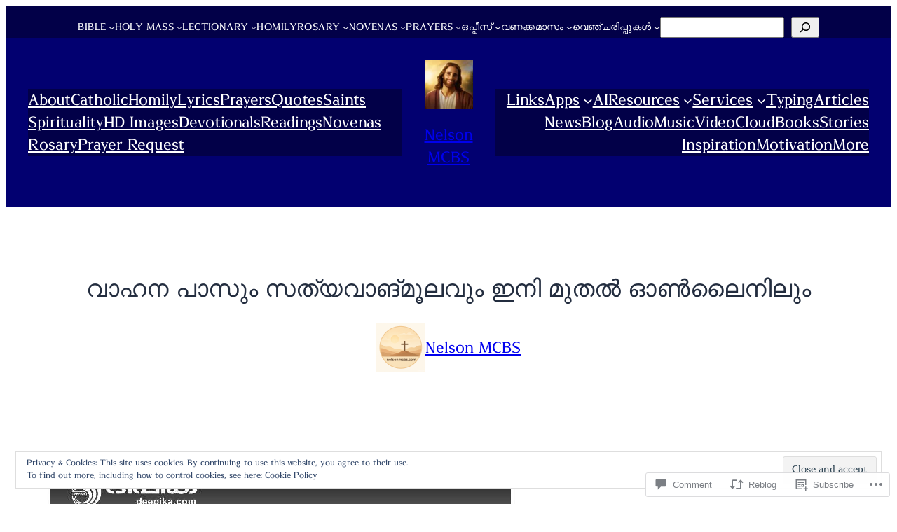

--- FILE ---
content_type: text/html; charset=UTF-8
request_url: https://nelsonmcbs.com/2020/03/29/%E0%B4%B5%E0%B4%BE%E0%B4%B9%E0%B4%A8-%E0%B4%AA%E0%B4%BE%E0%B4%B8%E0%B5%81%E0%B4%82-%E0%B4%B8%E0%B4%A4%E0%B5%8D%E0%B4%AF%E0%B4%B5%E0%B4%BE%E0%B4%99%E0%B5%8D%E0%B4%AE%E0%B5%82%E0%B4%B2%E0%B4%B5%E0%B5%81/
body_size: 44025
content:
<!DOCTYPE html>
<html lang="en">
<head>
	<meta charset="UTF-8" />
	<meta name="viewport" content="width=device-width, initial-scale=1" />
<script type="text/javascript">
  WebFontConfig = {"google":{"families":["Fondamento:r:latin,latin-ext","Noto+Sans:r,i,b,bi:latin,latin-ext"]},"api_url":"https:\/\/fonts-api.wp.com\/css"};
  (function() {
    var wf = document.createElement('script');
    wf.src = '/wp-content/plugins/custom-fonts/js/webfont.js';
    wf.type = 'text/javascript';
    wf.async = 'true';
    var s = document.getElementsByTagName('script')[0];
    s.parentNode.insertBefore(wf, s);
	})();
</script><style id="jetpack-custom-fonts-css"></style>
<meta name='robots' content='max-image-preview:large' />
<meta name="google-site-verification" content="dWesmcGNq7S13OzC4ZQmmnLADD0y-iybCE7p2UX4h7M" />
<meta name="msvalidate.01" content="B5AE79A5BBE3878D5C280C190FE51A08" />
<meta name="p:domain_verify" content="b46276869cb5c2f6da10eedce80668ca" />
<meta name="yandex-verification" content="7cc2d7d1720a7755" />
<meta name="facebook-domain-verification" content="96mpuqq4keptfedatbym17xqkz74mx" />

<!-- Async WordPress.com Remote Login -->
<script id="wpcom_remote_login_js">
var wpcom_remote_login_extra_auth = '';
function wpcom_remote_login_remove_dom_node_id( element_id ) {
	var dom_node = document.getElementById( element_id );
	if ( dom_node ) { dom_node.parentNode.removeChild( dom_node ); }
}
function wpcom_remote_login_remove_dom_node_classes( class_name ) {
	var dom_nodes = document.querySelectorAll( '.' + class_name );
	for ( var i = 0; i < dom_nodes.length; i++ ) {
		dom_nodes[ i ].parentNode.removeChild( dom_nodes[ i ] );
	}
}
function wpcom_remote_login_final_cleanup() {
	wpcom_remote_login_remove_dom_node_classes( "wpcom_remote_login_msg" );
	wpcom_remote_login_remove_dom_node_id( "wpcom_remote_login_key" );
	wpcom_remote_login_remove_dom_node_id( "wpcom_remote_login_validate" );
	wpcom_remote_login_remove_dom_node_id( "wpcom_remote_login_js" );
	wpcom_remote_login_remove_dom_node_id( "wpcom_request_access_iframe" );
	wpcom_remote_login_remove_dom_node_id( "wpcom_request_access_styles" );
}

// Watch for messages back from the remote login
window.addEventListener( "message", function( e ) {
	if ( e.origin === "https://r-login.wordpress.com" ) {
		var data = {};
		try {
			data = JSON.parse( e.data );
		} catch( e ) {
			wpcom_remote_login_final_cleanup();
			return;
		}

		if ( data.msg === 'LOGIN' ) {
			// Clean up the login check iframe
			wpcom_remote_login_remove_dom_node_id( "wpcom_remote_login_key" );

			var id_regex = new RegExp( /^[0-9]+$/ );
			var token_regex = new RegExp( /^.*|.*|.*$/ );
			if (
				token_regex.test( data.token )
				&& id_regex.test( data.wpcomid )
			) {
				// We have everything we need to ask for a login
				var script = document.createElement( "script" );
				script.setAttribute( "id", "wpcom_remote_login_validate" );
				script.src = '/remote-login.php?wpcom_remote_login=validate'
					+ '&wpcomid=' + data.wpcomid
					+ '&token=' + encodeURIComponent( data.token )
					+ '&host=' + window.location.protocol
					+ '//' + window.location.hostname
					+ '&postid=15760'
					+ '&is_singular=1';
				document.body.appendChild( script );
			}

			return;
		}

		// Safari ITP, not logged in, so redirect
		if ( data.msg === 'LOGIN-REDIRECT' ) {
			window.location = 'https://wordpress.com/log-in?redirect_to=' + window.location.href;
			return;
		}

		// Safari ITP, storage access failed, remove the request
		if ( data.msg === 'LOGIN-REMOVE' ) {
			var css_zap = 'html { -webkit-transition: margin-top 1s; transition: margin-top 1s; } /* 9001 */ html { margin-top: 0 !important; } * html body { margin-top: 0 !important; } @media screen and ( max-width: 782px ) { html { margin-top: 0 !important; } * html body { margin-top: 0 !important; } }';
			var style_zap = document.createElement( 'style' );
			style_zap.type = 'text/css';
			style_zap.appendChild( document.createTextNode( css_zap ) );
			document.body.appendChild( style_zap );

			var e = document.getElementById( 'wpcom_request_access_iframe' );
			e.parentNode.removeChild( e );

			document.cookie = 'wordpress_com_login_access=denied; path=/; max-age=31536000';

			return;
		}

		// Safari ITP
		if ( data.msg === 'REQUEST_ACCESS' ) {
			console.log( 'request access: safari' );

			// Check ITP iframe enable/disable knob
			if ( wpcom_remote_login_extra_auth !== 'safari_itp_iframe' ) {
				return;
			}

			// If we are in a "private window" there is no ITP.
			var private_window = false;
			try {
				var opendb = window.openDatabase( null, null, null, null );
			} catch( e ) {
				private_window = true;
			}

			if ( private_window ) {
				console.log( 'private window' );
				return;
			}

			var iframe = document.createElement( 'iframe' );
			iframe.id = 'wpcom_request_access_iframe';
			iframe.setAttribute( 'scrolling', 'no' );
			iframe.setAttribute( 'sandbox', 'allow-storage-access-by-user-activation allow-scripts allow-same-origin allow-top-navigation-by-user-activation' );
			iframe.src = 'https://r-login.wordpress.com/remote-login.php?wpcom_remote_login=request_access&origin=' + encodeURIComponent( data.origin ) + '&wpcomid=' + encodeURIComponent( data.wpcomid );

			var css = 'html { -webkit-transition: margin-top 1s; transition: margin-top 1s; } /* 9001 */ html { margin-top: 46px !important; } * html body { margin-top: 46px !important; } @media screen and ( max-width: 660px ) { html { margin-top: 71px !important; } * html body { margin-top: 71px !important; } #wpcom_request_access_iframe { display: block; height: 71px !important; } } #wpcom_request_access_iframe { border: 0px; height: 46px; position: fixed; top: 0; left: 0; width: 100%; min-width: 100%; z-index: 99999; background: #23282d; } ';

			var style = document.createElement( 'style' );
			style.type = 'text/css';
			style.id = 'wpcom_request_access_styles';
			style.appendChild( document.createTextNode( css ) );
			document.body.appendChild( style );

			document.body.appendChild( iframe );
		}

		if ( data.msg === 'DONE' ) {
			wpcom_remote_login_final_cleanup();
		}
	}
}, false );

// Inject the remote login iframe after the page has had a chance to load
// more critical resources
window.addEventListener( "DOMContentLoaded", function( e ) {
	var iframe = document.createElement( "iframe" );
	iframe.style.display = "none";
	iframe.setAttribute( "scrolling", "no" );
	iframe.setAttribute( "id", "wpcom_remote_login_key" );
	iframe.src = "https://r-login.wordpress.com/remote-login.php"
		+ "?wpcom_remote_login=key"
		+ "&origin=aHR0cHM6Ly9uZWxzb25tY2JzLmNvbQ%3D%3D"
		+ "&wpcomid=141435456"
		+ "&time=" + Math.floor( Date.now() / 1000 );
	document.body.appendChild( iframe );
}, false );
</script>
<title>വാഹന പാസും സത്യവാങ്മൂലവും ഇനി മുതല്‍ ഓണ്‍ലൈനിലും &#8211; Nelson MCBS</title>
<link rel='dns-prefetch' href='//s0.wp.com' />
<link rel='dns-prefetch' href='//widgets.wp.com' />
<link rel='dns-prefetch' href='//wordpress.com' />
<link rel='dns-prefetch' href='//af.pubmine.com' />
<link rel="alternate" type="application/rss+xml" title="Nelson MCBS &raquo; Feed" href="https://nelsonmcbs.com/feed/" />
<link rel="alternate" type="application/rss+xml" title="Nelson MCBS &raquo; Comments Feed" href="https://nelsonmcbs.com/comments/feed/" />
<link rel="alternate" type="application/rss+xml" title="Nelson MCBS &raquo; വാഹന പാസും സത്യവാങ്മൂലവും ഇനി മുതല്‍&nbsp;ഓണ്‍ലൈനിലും Comments Feed" href="https://nelsonmcbs.com/2020/03/29/%e0%b4%b5%e0%b4%be%e0%b4%b9%e0%b4%a8-%e0%b4%aa%e0%b4%be%e0%b4%b8%e0%b5%81%e0%b4%82-%e0%b4%b8%e0%b4%a4%e0%b5%8d%e0%b4%af%e0%b4%b5%e0%b4%be%e0%b4%99%e0%b5%8d%e0%b4%ae%e0%b5%82%e0%b4%b2%e0%b4%b5%e0%b5%81/feed/" />
	<script type="text/javascript">
		/* <![CDATA[ */
		function addLoadEvent(func) {
			var oldonload = window.onload;
			if (typeof window.onload != 'function') {
				window.onload = func;
			} else {
				window.onload = function () {
					oldonload();
					func();
				}
			}
		}
		/* ]]> */
	</script>
	<link crossorigin='anonymous' rel='stylesheet' id='all-css-0-1' href='/_static/??-eJx9jFEKwjAQRC9kXKqV+iOeJSRLSbPJBndD6O1tpFAQ8WfgMTMPWjGOs2JWSNUUqnPIAi34GVUA69ZyDGjINlBMhayigOhKeHYiJ/gtWFCLdXFnSMw9fKXt/MIu8aaw6Bf9U1KIeIg/1OfP9Bim2/VyH6dhXN5pUk2g&cssminify=yes' type='text/css' media='all' />
<style id='wp-block-navigation-link-inline-css'>
.wp-block-navigation .wp-block-navigation-item__label{overflow-wrap:break-word}.wp-block-navigation .wp-block-navigation-item__description{display:none}.link-ui-tools{outline:1px solid #f0f0f0;padding:8px}.link-ui-block-inserter{padding-top:8px}.link-ui-block-inserter__back{margin-left:8px;text-transform:uppercase}
/*# sourceURL=https://s0.wp.com/wp-content/plugins/gutenberg-core/v22.4.0/build/styles/block-library/navigation-link/style.min.css */
</style>
<style id='wp-block-search-inline-css'>
.wp-block-search__button{margin-left:10px;word-break:normal}.wp-block-search__button.has-icon{line-height:0}.wp-block-search__button svg{fill:currentColor;height:1.25em;min-height:24px;min-width:24px;vertical-align:text-bottom;width:1.25em}:where(.wp-block-search__button){border:1px solid #ccc;padding:6px 10px}.wp-block-search__inside-wrapper{display:flex;flex:auto;flex-wrap:nowrap;max-width:100%}.wp-block-search__label{width:100%}.wp-block-search.wp-block-search__button-only .wp-block-search__button{box-sizing:border-box;display:flex;flex-shrink:0;justify-content:center;margin-left:0;max-width:100%}.wp-block-search.wp-block-search__button-only .wp-block-search__inside-wrapper{min-width:0!important;transition-property:width}.wp-block-search.wp-block-search__button-only .wp-block-search__input{flex-basis:100%;transition-duration:.3s}.wp-block-search.wp-block-search__button-only.wp-block-search__searchfield-hidden,.wp-block-search.wp-block-search__button-only.wp-block-search__searchfield-hidden .wp-block-search__inside-wrapper{overflow:hidden}.wp-block-search.wp-block-search__button-only.wp-block-search__searchfield-hidden .wp-block-search__input{border-left-width:0!important;border-right-width:0!important;flex-basis:0;flex-grow:0;margin:0;min-width:0!important;padding-left:0!important;padding-right:0!important;width:0!important}:where(.wp-block-search__input){appearance:none;border:1px solid #949494;flex-grow:1;font-family:inherit;font-size:inherit;font-style:inherit;font-weight:inherit;letter-spacing:inherit;line-height:inherit;margin-left:0;margin-right:0;min-width:3rem;padding:8px;text-decoration:unset!important;text-transform:inherit}:where(.wp-block-search__button-inside .wp-block-search__inside-wrapper){background-color:#fff;border:1px solid #949494;box-sizing:border-box;padding:4px}:where(.wp-block-search__button-inside .wp-block-search__inside-wrapper) .wp-block-search__input{border:none;border-radius:0;padding:0 4px}:where(.wp-block-search__button-inside .wp-block-search__inside-wrapper) .wp-block-search__input:focus{outline:none}:where(.wp-block-search__button-inside .wp-block-search__inside-wrapper) :where(.wp-block-search__button){padding:4px 8px}.wp-block-search.aligncenter .wp-block-search__inside-wrapper{margin:auto}.wp-block[data-align=right] .wp-block-search.wp-block-search__button-only .wp-block-search__inside-wrapper{float:right}
/*# sourceURL=https://s0.wp.com/wp-content/plugins/gutenberg-core/v22.4.0/build/styles/block-library/search/style.min.css */
</style>
<link crossorigin='anonymous' rel='stylesheet' id='all-css-6-1' href='/wp-content/plugins/gutenberg-core/v22.4.0/build/styles/block-library/navigation/style.min.css?m=1768935615i&cssminify=yes' type='text/css' media='all' />
<style id='wp-block-group-inline-css'>
.wp-block-group{box-sizing:border-box}:where(.wp-block-group.wp-block-group-is-layout-constrained){position:relative}
/*# sourceURL=https://s0.wp.com/wp-content/plugins/gutenberg-core/v22.4.0/build/styles/block-library/group/style.min.css */
</style>
<style id='wp-block-site-logo-inline-css'>
.wp-block-site-logo{box-sizing:border-box;line-height:0}.wp-block-site-logo a{display:inline-block;line-height:0}.wp-block-site-logo.is-default-size img{height:auto;width:120px}.wp-block-site-logo img{height:auto;max-width:100%}.wp-block-site-logo a,.wp-block-site-logo img{border-radius:inherit}.wp-block-site-logo.aligncenter{margin-left:auto;margin-right:auto;text-align:center}:root :where(.wp-block-site-logo.is-style-rounded){border-radius:9999px}
/*# sourceURL=https://s0.wp.com/wp-content/plugins/gutenberg-core/v22.4.0/build/styles/block-library/site-logo/style.min.css */
</style>
<style id='wp-block-site-title-inline-css'>
.wp-block-site-title{box-sizing:border-box}.wp-block-site-title :where(a){color:inherit;font-family:inherit;font-size:inherit;font-style:inherit;font-weight:inherit;letter-spacing:inherit;line-height:inherit;text-decoration:inherit}
/*# sourceURL=https://s0.wp.com/wp-content/plugins/gutenberg-core/v22.4.0/build/styles/block-library/site-title/style.min.css */
</style>
<style id='wp-block-post-title-inline-css'>
.wp-block-post-title{box-sizing:border-box;word-break:break-word}.wp-block-post-title :where(a){display:inline-block;font-family:inherit;font-size:inherit;font-style:inherit;font-weight:inherit;letter-spacing:inherit;line-height:inherit;text-decoration:inherit}
/*# sourceURL=https://s0.wp.com/wp-content/plugins/gutenberg-core/v22.4.0/build/styles/block-library/post-title/style.min.css */
</style>
<style id='wp-block-avatar-inline-css'>
.wp-block-avatar{line-height:0}.wp-block-avatar,.wp-block-avatar img{box-sizing:border-box}.wp-block-avatar.aligncenter{text-align:center}
/*# sourceURL=https://s0.wp.com/wp-content/plugins/gutenberg-core/v22.4.0/build/styles/block-library/avatar/style.min.css */
</style>
<style id='wp-block-post-author-name-inline-css'>
.wp-block-post-author-name{box-sizing:border-box}
/*# sourceURL=https://s0.wp.com/wp-content/plugins/gutenberg-core/v22.4.0/build/styles/block-library/post-author-name/style.min.css */
</style>
<style id='wp-block-post-content-inline-css'>
.wp-block-post-content{display:flow-root}
/*# sourceURL=https://s0.wp.com/wp-content/plugins/gutenberg-core/v22.4.0/build/styles/block-library/post-content/style.min.css */
</style>
<style id='wp-block-heading-inline-css'>
h1:where(.wp-block-heading).has-background,h2:where(.wp-block-heading).has-background,h3:where(.wp-block-heading).has-background,h4:where(.wp-block-heading).has-background,h5:where(.wp-block-heading).has-background,h6:where(.wp-block-heading).has-background{padding:1.25em 2.375em}h1.has-text-align-left[style*=writing-mode]:where([style*=vertical-lr]),h1.has-text-align-right[style*=writing-mode]:where([style*=vertical-rl]),h2.has-text-align-left[style*=writing-mode]:where([style*=vertical-lr]),h2.has-text-align-right[style*=writing-mode]:where([style*=vertical-rl]),h3.has-text-align-left[style*=writing-mode]:where([style*=vertical-lr]),h3.has-text-align-right[style*=writing-mode]:where([style*=vertical-rl]),h4.has-text-align-left[style*=writing-mode]:where([style*=vertical-lr]),h4.has-text-align-right[style*=writing-mode]:where([style*=vertical-rl]),h5.has-text-align-left[style*=writing-mode]:where([style*=vertical-lr]),h5.has-text-align-right[style*=writing-mode]:where([style*=vertical-rl]),h6.has-text-align-left[style*=writing-mode]:where([style*=vertical-lr]),h6.has-text-align-right[style*=writing-mode]:where([style*=vertical-rl]){rotate:180deg}
/*# sourceURL=https://s0.wp.com/wp-content/plugins/gutenberg-core/v22.4.0/build/styles/block-library/heading/style.min.css */
</style>
<style id='activitypub-reactions-style-inline-css'>
body.modal-open{overflow:hidden}.activitypub-modal__overlay{align-items:center;background-color:rgba(0,0,0,.5);bottom:0;color:initial;display:flex;justify-content:center;left:0;padding:1rem;position:fixed;right:0;top:0;z-index:100000}.activitypub-modal__overlay.compact{align-items:flex-start;background-color:transparent;bottom:auto;justify-content:flex-start;left:auto;padding:0;position:absolute;right:auto;top:auto;z-index:100}.activitypub-modal__overlay[hidden]{display:none}.activitypub-modal__frame{animation:activitypub-modal-appear .2s ease-out;background-color:var(--wp--preset--color--white,#fff);border-radius:8px;box-shadow:0 5px 15px rgba(0,0,0,.3);display:flex;flex-direction:column;max-height:calc(100vh - 2rem);max-width:660px;overflow:hidden;width:100%}.compact .activitypub-modal__frame{box-shadow:0 2px 8px rgba(0,0,0,.1);max-height:300px;max-width:-moz-min-content;max-width:min-content;min-width:250px;width:auto}.activitypub-modal__header{align-items:center;border-bottom:1px solid var(--wp--preset--color--light-gray,#f0f0f0);display:flex;flex-shrink:0;justify-content:space-between;padding:2rem 2rem 1.5rem}.compact .activitypub-modal__header{display:none}.activitypub-modal__header .activitypub-modal__close{align-items:center;border:none;cursor:pointer;display:flex;justify-content:center;padding:.5rem;width:auto}.activitypub-modal__header .activitypub-modal__close:active{border:none;padding:.5rem}.activitypub-modal__title{font-size:130%;font-weight:600;line-height:1.4;margin:0!important}.activitypub-modal__content{overflow-y:auto}@keyframes activitypub-modal-appear{0%{opacity:0;transform:translateY(20px)}to{opacity:1;transform:translateY(0)}}.wp-block-activitypub-reactions{margin-bottom:2rem;margin-top:2rem;position:relative}.wp-block-activitypub-reactions.has-background,.wp-block-activitypub-reactions.has-border{box-sizing:border-box;padding:2rem}.wp-block-activitypub-reactions .activitypub-reactions{display:flex;flex-direction:column;flex-wrap:wrap}.wp-block-activitypub-reactions .reaction-group{align-items:center;display:flex;gap:.75rem;justify-content:flex-start;margin:.5em 0;position:relative;width:100%}@media(max-width:782px){.wp-block-activitypub-reactions .reaction-group:has(.reaction-avatars:not(:empty)){justify-content:space-between}}.wp-block-activitypub-reactions .reaction-group .reaction-avatars{align-items:center;display:flex;flex-direction:row;list-style:none;margin:0!important;padding:0}.wp-block-activitypub-reactions .reaction-group .reaction-avatars li{margin:0 -10px 0 0;padding:0;transition:transform .2s ease}.wp-block-activitypub-reactions .reaction-group .reaction-avatars li:not([hidden]):not(:has(~li:not([hidden]))){margin-right:0}.wp-block-activitypub-reactions .reaction-group .reaction-avatars li:hover{transform:translateY(-2px);z-index:2}.wp-block-activitypub-reactions .reaction-group .reaction-avatars li a{border-radius:50%;box-shadow:none;display:block;line-height:1;text-decoration:none}.wp-block-activitypub-reactions .reaction-group .reaction-avatar{max-height:32px;max-width:32px;overflow:hidden;-moz-force-broken-image-icon:1;border:.5px solid var(--wp--preset--color--contrast,hsla(0,0%,100%,.8));border-radius:50%;box-shadow:0 0 0 .5px hsla(0,0%,100%,.8),0 1px 3px rgba(0,0,0,.2);transition:transform .6s cubic-bezier(.34,1.56,.64,1);will-change:transform}.wp-block-activitypub-reactions .reaction-group .reaction-avatar:focus-visible,.wp-block-activitypub-reactions .reaction-group .reaction-avatar:hover{position:relative;transform:translateY(-5px);z-index:1}.wp-block-activitypub-reactions .reaction-group .reaction-label{align-items:center;background:none;border:none;border-radius:4px;color:currentColor;display:flex;flex:0 0 auto;font-size:70%;gap:.25rem;padding:.25rem .5rem;text-decoration:none;transition:background-color .2s ease;white-space:nowrap}.wp-block-activitypub-reactions .reaction-group .reaction-label:hover{background-color:rgba(0,0,0,.05);color:currentColor}.wp-block-activitypub-reactions .reaction-group .reaction-label:focus:not(:disabled){box-shadow:none;outline:1px solid currentColor;outline-offset:2px}.reactions-list{list-style:none;margin:0!important;padding:.5rem}.components-popover__content>.reactions-list{padding:0}.reactions-list .reaction-item{margin:0 0 .5rem}.reactions-list .reaction-item:last-child{margin-bottom:0}.reactions-list .reaction-item a{align-items:center;border-radius:4px;box-shadow:none;color:inherit;display:flex;gap:.75rem;padding:.5rem;text-decoration:none;transition:background-color .2s ease}.reactions-list .reaction-item a:hover{background-color:rgba(0,0,0,.03)}.reactions-list .reaction-item img{border:1px solid var(--wp--preset--color--light-gray,#f0f0f0);border-radius:50%;box-shadow:none;height:36px;width:36px}.reactions-list .reaction-item .reaction-name{font-size:75%}.components-popover__content{box-shadow:0 2px 8px rgba(0,0,0,.1);max-height:300px;max-width:-moz-min-content;max-width:min-content;min-width:250px;padding:.5rem;width:auto}

/*# sourceURL=/wp-content/plugins/activitypub/7.7.1/build/reactions/style-index.css */
</style>
<style id='wp-block-separator-inline-css'>
@charset "UTF-8";.wp-block-separator{border:none;border-top:2px solid}:root :where(.wp-block-separator.is-style-dots){height:auto;line-height:1;text-align:center}:root :where(.wp-block-separator.is-style-dots):before{color:currentColor;content:"···";font-family:serif;font-size:1.5em;letter-spacing:2em;padding-left:2em}.wp-block-separator.is-style-dots{background:none!important;border:none!important}
/*# sourceURL=https://s0.wp.com/wp-content/plugins/gutenberg-core/v22.4.0/build/styles/block-library/separator/style.min.css */
</style>
<style id='wp-block-paragraph-inline-css'>
.is-small-text{font-size:.875em}.is-regular-text{font-size:1em}.is-large-text{font-size:2.25em}.is-larger-text{font-size:3em}.has-drop-cap:not(:focus):first-letter{float:left;font-size:8.4em;font-style:normal;font-weight:100;line-height:.68;margin:.05em .1em 0 0;text-transform:uppercase}body.rtl .has-drop-cap:not(:focus):first-letter{float:none;margin-left:.1em}p.has-drop-cap.has-background{overflow:hidden}:root :where(p.has-background){padding:1.25em 2.375em}:where(p.has-text-color:not(.has-link-color)) a{color:inherit}p.has-text-align-left[style*="writing-mode:vertical-lr"],p.has-text-align-right[style*="writing-mode:vertical-rl"]{rotate:180deg}
/*# sourceURL=https://s0.wp.com/wp-content/plugins/gutenberg-core/v22.4.0/build/styles/block-library/paragraph/style.min.css */
</style>
<style id='jetpack-block-subscriptions-inline-css'>
.is-style-compact .is-not-subscriber .wp-block-button__link,.is-style-compact .is-not-subscriber .wp-block-jetpack-subscriptions__button{border-end-start-radius:0!important;border-start-start-radius:0!important;margin-inline-start:0!important}.is-style-compact .is-not-subscriber .components-text-control__input,.is-style-compact .is-not-subscriber p#subscribe-email input[type=email]{border-end-end-radius:0!important;border-start-end-radius:0!important}.is-style-compact:not(.wp-block-jetpack-subscriptions__use-newline) .components-text-control__input{border-inline-end-width:0!important}.wp-block-jetpack-subscriptions.wp-block-jetpack-subscriptions__supports-newline .wp-block-jetpack-subscriptions__form-container{display:flex;flex-direction:column}.wp-block-jetpack-subscriptions.wp-block-jetpack-subscriptions__supports-newline:not(.wp-block-jetpack-subscriptions__use-newline) .is-not-subscriber .wp-block-jetpack-subscriptions__form-elements{align-items:flex-start;display:flex}.wp-block-jetpack-subscriptions.wp-block-jetpack-subscriptions__supports-newline:not(.wp-block-jetpack-subscriptions__use-newline) p#subscribe-submit{display:flex;justify-content:center}.wp-block-jetpack-subscriptions.wp-block-jetpack-subscriptions__supports-newline .wp-block-jetpack-subscriptions__form .wp-block-jetpack-subscriptions__button,.wp-block-jetpack-subscriptions.wp-block-jetpack-subscriptions__supports-newline .wp-block-jetpack-subscriptions__form .wp-block-jetpack-subscriptions__textfield .components-text-control__input,.wp-block-jetpack-subscriptions.wp-block-jetpack-subscriptions__supports-newline .wp-block-jetpack-subscriptions__form button,.wp-block-jetpack-subscriptions.wp-block-jetpack-subscriptions__supports-newline .wp-block-jetpack-subscriptions__form input[type=email],.wp-block-jetpack-subscriptions.wp-block-jetpack-subscriptions__supports-newline form .wp-block-jetpack-subscriptions__button,.wp-block-jetpack-subscriptions.wp-block-jetpack-subscriptions__supports-newline form .wp-block-jetpack-subscriptions__textfield .components-text-control__input,.wp-block-jetpack-subscriptions.wp-block-jetpack-subscriptions__supports-newline form button,.wp-block-jetpack-subscriptions.wp-block-jetpack-subscriptions__supports-newline form input[type=email]{box-sizing:border-box;cursor:pointer;line-height:1.3;min-width:auto!important;white-space:nowrap!important}.wp-block-jetpack-subscriptions.wp-block-jetpack-subscriptions__supports-newline .wp-block-jetpack-subscriptions__form input[type=email]::placeholder,.wp-block-jetpack-subscriptions.wp-block-jetpack-subscriptions__supports-newline .wp-block-jetpack-subscriptions__form input[type=email]:disabled,.wp-block-jetpack-subscriptions.wp-block-jetpack-subscriptions__supports-newline form input[type=email]::placeholder,.wp-block-jetpack-subscriptions.wp-block-jetpack-subscriptions__supports-newline form input[type=email]:disabled{color:currentColor;opacity:.5}.wp-block-jetpack-subscriptions.wp-block-jetpack-subscriptions__supports-newline .wp-block-jetpack-subscriptions__form .wp-block-jetpack-subscriptions__button,.wp-block-jetpack-subscriptions.wp-block-jetpack-subscriptions__supports-newline .wp-block-jetpack-subscriptions__form button,.wp-block-jetpack-subscriptions.wp-block-jetpack-subscriptions__supports-newline form .wp-block-jetpack-subscriptions__button,.wp-block-jetpack-subscriptions.wp-block-jetpack-subscriptions__supports-newline form button{border-color:#0000;border-style:solid}.wp-block-jetpack-subscriptions.wp-block-jetpack-subscriptions__supports-newline .wp-block-jetpack-subscriptions__form .wp-block-jetpack-subscriptions__textfield,.wp-block-jetpack-subscriptions.wp-block-jetpack-subscriptions__supports-newline .wp-block-jetpack-subscriptions__form p#subscribe-email,.wp-block-jetpack-subscriptions.wp-block-jetpack-subscriptions__supports-newline form .wp-block-jetpack-subscriptions__textfield,.wp-block-jetpack-subscriptions.wp-block-jetpack-subscriptions__supports-newline form p#subscribe-email{background:#0000;flex-grow:1}.wp-block-jetpack-subscriptions.wp-block-jetpack-subscriptions__supports-newline .wp-block-jetpack-subscriptions__form .wp-block-jetpack-subscriptions__textfield .components-base-control__field,.wp-block-jetpack-subscriptions.wp-block-jetpack-subscriptions__supports-newline .wp-block-jetpack-subscriptions__form .wp-block-jetpack-subscriptions__textfield .components-text-control__input,.wp-block-jetpack-subscriptions.wp-block-jetpack-subscriptions__supports-newline .wp-block-jetpack-subscriptions__form .wp-block-jetpack-subscriptions__textfield input[type=email],.wp-block-jetpack-subscriptions.wp-block-jetpack-subscriptions__supports-newline .wp-block-jetpack-subscriptions__form p#subscribe-email .components-base-control__field,.wp-block-jetpack-subscriptions.wp-block-jetpack-subscriptions__supports-newline .wp-block-jetpack-subscriptions__form p#subscribe-email .components-text-control__input,.wp-block-jetpack-subscriptions.wp-block-jetpack-subscriptions__supports-newline .wp-block-jetpack-subscriptions__form p#subscribe-email input[type=email],.wp-block-jetpack-subscriptions.wp-block-jetpack-subscriptions__supports-newline form .wp-block-jetpack-subscriptions__textfield .components-base-control__field,.wp-block-jetpack-subscriptions.wp-block-jetpack-subscriptions__supports-newline form .wp-block-jetpack-subscriptions__textfield .components-text-control__input,.wp-block-jetpack-subscriptions.wp-block-jetpack-subscriptions__supports-newline form .wp-block-jetpack-subscriptions__textfield input[type=email],.wp-block-jetpack-subscriptions.wp-block-jetpack-subscriptions__supports-newline form p#subscribe-email .components-base-control__field,.wp-block-jetpack-subscriptions.wp-block-jetpack-subscriptions__supports-newline form p#subscribe-email .components-text-control__input,.wp-block-jetpack-subscriptions.wp-block-jetpack-subscriptions__supports-newline form p#subscribe-email input[type=email]{height:auto;margin:0;width:100%}.wp-block-jetpack-subscriptions.wp-block-jetpack-subscriptions__supports-newline .wp-block-jetpack-subscriptions__form p#subscribe-email,.wp-block-jetpack-subscriptions.wp-block-jetpack-subscriptions__supports-newline .wp-block-jetpack-subscriptions__form p#subscribe-submit,.wp-block-jetpack-subscriptions.wp-block-jetpack-subscriptions__supports-newline form p#subscribe-email,.wp-block-jetpack-subscriptions.wp-block-jetpack-subscriptions__supports-newline form p#subscribe-submit{line-height:0;margin:0;padding:0}.wp-block-jetpack-subscriptions.wp-block-jetpack-subscriptions__supports-newline.wp-block-jetpack-subscriptions__show-subs .wp-block-jetpack-subscriptions__subscount{font-size:16px;margin:8px 0;text-align:end}.wp-block-jetpack-subscriptions.wp-block-jetpack-subscriptions__supports-newline.wp-block-jetpack-subscriptions__use-newline .wp-block-jetpack-subscriptions__form-elements{display:block}.wp-block-jetpack-subscriptions.wp-block-jetpack-subscriptions__supports-newline.wp-block-jetpack-subscriptions__use-newline .wp-block-jetpack-subscriptions__button,.wp-block-jetpack-subscriptions.wp-block-jetpack-subscriptions__supports-newline.wp-block-jetpack-subscriptions__use-newline button{display:inline-block;max-width:100%}.wp-block-jetpack-subscriptions.wp-block-jetpack-subscriptions__supports-newline.wp-block-jetpack-subscriptions__use-newline .wp-block-jetpack-subscriptions__subscount{text-align:start}#subscribe-submit.is-link{text-align:center;width:auto!important}#subscribe-submit.is-link a{margin-left:0!important;margin-top:0!important;width:auto!important}@keyframes jetpack-memberships_button__spinner-animation{to{transform:rotate(1turn)}}.jetpack-memberships-spinner{display:none;height:1em;margin:0 0 0 5px;width:1em}.jetpack-memberships-spinner svg{height:100%;margin-bottom:-2px;width:100%}.jetpack-memberships-spinner-rotating{animation:jetpack-memberships_button__spinner-animation .75s linear infinite;transform-origin:center}.is-loading .jetpack-memberships-spinner{display:inline-block}body.jetpack-memberships-modal-open{overflow:hidden}dialog.jetpack-memberships-modal{opacity:1}dialog.jetpack-memberships-modal,dialog.jetpack-memberships-modal iframe{background:#0000;border:0;bottom:0;box-shadow:none;height:100%;left:0;margin:0;padding:0;position:fixed;right:0;top:0;width:100%}dialog.jetpack-memberships-modal::backdrop{background-color:#000;opacity:.7;transition:opacity .2s ease-out}dialog.jetpack-memberships-modal.is-loading,dialog.jetpack-memberships-modal.is-loading::backdrop{opacity:0}
/*# sourceURL=/wp-content/mu-plugins/jetpack-plugin/moon/_inc/blocks/subscriptions/view.css?minify=false */
</style>
<style id='wp-block-post-terms-inline-css'>
.wp-block-post-terms{box-sizing:border-box}.wp-block-post-terms .wp-block-post-terms__separator{white-space:pre-wrap}
/*# sourceURL=https://s0.wp.com/wp-content/plugins/gutenberg-core/v22.4.0/build/styles/block-library/post-terms/style.min.css */
</style>
<style id='wp-block-post-navigation-link-inline-css'>
.wp-block-post-navigation-link .wp-block-post-navigation-link__arrow-previous{display:inline-block;margin-right:1ch}.wp-block-post-navigation-link .wp-block-post-navigation-link__arrow-previous:not(.is-arrow-chevron){transform:scaleX(1)}.wp-block-post-navigation-link .wp-block-post-navigation-link__arrow-next{display:inline-block;margin-left:1ch}.wp-block-post-navigation-link .wp-block-post-navigation-link__arrow-next:not(.is-arrow-chevron){transform:scaleX(1)}.wp-block-post-navigation-link.has-text-align-left[style*="writing-mode: vertical-lr"],.wp-block-post-navigation-link.has-text-align-right[style*="writing-mode: vertical-rl"]{rotate:180deg}
/*# sourceURL=https://s0.wp.com/wp-content/plugins/gutenberg-core/v22.4.0/build/styles/block-library/post-navigation-link/style.min.css */
</style>
<style id='wp-block-post-comments-form-inline-css'>
:where(.wp-block-post-comments-form input:not([type=submit])),:where(.wp-block-post-comments-form textarea){border:1px solid #949494;font-family:inherit;font-size:1em}:where(.wp-block-post-comments-form input:where(:not([type=submit]):not([type=checkbox]))),:where(.wp-block-post-comments-form textarea){padding:calc(.667em + 2px)}.wp-block-post-comments-form{box-sizing:border-box}.wp-block-post-comments-form[style*=font-weight] :where(.comment-reply-title){font-weight:inherit}.wp-block-post-comments-form[style*=font-family] :where(.comment-reply-title){font-family:inherit}.wp-block-post-comments-form[class*=-font-size] :where(.comment-reply-title),.wp-block-post-comments-form[style*=font-size] :where(.comment-reply-title){font-size:inherit}.wp-block-post-comments-form[style*=line-height] :where(.comment-reply-title){line-height:inherit}.wp-block-post-comments-form[style*=font-style] :where(.comment-reply-title){font-style:inherit}.wp-block-post-comments-form[style*=letter-spacing] :where(.comment-reply-title){letter-spacing:inherit}.wp-block-post-comments-form :where(input[type=submit]){box-shadow:none;cursor:pointer;display:inline-block;overflow-wrap:break-word;text-align:center}.wp-block-post-comments-form .comment-form input:not([type=submit]):not([type=checkbox]):not([type=hidden]),.wp-block-post-comments-form .comment-form textarea{box-sizing:border-box;display:block;width:100%}.wp-block-post-comments-form .comment-form-author label,.wp-block-post-comments-form .comment-form-email label,.wp-block-post-comments-form .comment-form-url label{display:block;margin-bottom:.25em}.wp-block-post-comments-form .comment-form-cookies-consent{display:flex;gap:.25em}.wp-block-post-comments-form .comment-form-cookies-consent #wp-comment-cookies-consent{margin-top:.35em}.wp-block-post-comments-form .comment-reply-title{margin-bottom:0}.wp-block-post-comments-form .comment-reply-title :where(small){font-size:var(--wp--preset--font-size--medium,smaller);margin-left:.5em}
/*# sourceURL=https://s0.wp.com/wp-content/plugins/gutenberg-core/v22.4.0/build/styles/block-library/post-comments-form/style.min.css */
</style>
<style id='wp-block-buttons-inline-css'>
.wp-block-buttons{box-sizing:border-box}.wp-block-buttons.is-vertical{flex-direction:column}.wp-block-buttons.is-vertical>.wp-block-button:last-child{margin-bottom:0}.wp-block-buttons>.wp-block-button{display:inline-block;margin:0}.wp-block-buttons.is-content-justification-left{justify-content:flex-start}.wp-block-buttons.is-content-justification-left.is-vertical{align-items:flex-start}.wp-block-buttons.is-content-justification-center{justify-content:center}.wp-block-buttons.is-content-justification-center.is-vertical{align-items:center}.wp-block-buttons.is-content-justification-right{justify-content:flex-end}.wp-block-buttons.is-content-justification-right.is-vertical{align-items:flex-end}.wp-block-buttons.is-content-justification-space-between{justify-content:space-between}.wp-block-buttons.aligncenter{text-align:center}.wp-block-buttons:not(.is-content-justification-space-between,.is-content-justification-right,.is-content-justification-left,.is-content-justification-center) .wp-block-button.aligncenter{margin-left:auto;margin-right:auto;width:100%}.wp-block-buttons[style*=text-decoration] .wp-block-button,.wp-block-buttons[style*=text-decoration] .wp-block-button__link{text-decoration:inherit}.wp-block-buttons.has-custom-font-size .wp-block-button__link{font-size:inherit}.wp-block-buttons .wp-block-button__link{width:100%}.wp-block-button.aligncenter{text-align:center}
/*# sourceURL=https://s0.wp.com/wp-content/plugins/gutenberg-core/v22.4.0/build/styles/block-library/buttons/style.min.css */
</style>
<style id='wp-block-button-inline-css'>
.wp-block-button__link{align-content:center;box-sizing:border-box;cursor:pointer;display:inline-block;height:100%;text-align:center;word-break:break-word}.wp-block-button__link.aligncenter{text-align:center}.wp-block-button__link.alignright{text-align:right}:where(.wp-block-button__link){border-radius:9999px;box-shadow:none;padding:calc(.667em + 2px) calc(1.333em + 2px);text-decoration:none}.wp-block-button[style*=text-decoration] .wp-block-button__link{text-decoration:inherit}.wp-block-buttons>.wp-block-button.has-custom-width{max-width:none}.wp-block-buttons>.wp-block-button.has-custom-width .wp-block-button__link{width:100%}.wp-block-buttons>.wp-block-button.has-custom-font-size .wp-block-button__link{font-size:inherit}.wp-block-buttons>.wp-block-button.wp-block-button__width-25{width:calc(25% - var(--wp--style--block-gap, .5em)*.75)}.wp-block-buttons>.wp-block-button.wp-block-button__width-50{width:calc(50% - var(--wp--style--block-gap, .5em)*.5)}.wp-block-buttons>.wp-block-button.wp-block-button__width-75{width:calc(75% - var(--wp--style--block-gap, .5em)*.25)}.wp-block-buttons>.wp-block-button.wp-block-button__width-100{flex-basis:100%;width:100%}.wp-block-buttons.is-vertical>.wp-block-button.wp-block-button__width-25{width:25%}.wp-block-buttons.is-vertical>.wp-block-button.wp-block-button__width-50{width:50%}.wp-block-buttons.is-vertical>.wp-block-button.wp-block-button__width-75{width:75%}.wp-block-button.is-style-squared,.wp-block-button__link.wp-block-button.is-style-squared{border-radius:0}.wp-block-button.no-border-radius,.wp-block-button__link.no-border-radius{border-radius:0!important}:root :where(.wp-block-button .wp-block-button__link.is-style-outline),:root :where(.wp-block-button.is-style-outline>.wp-block-button__link){border:2px solid;padding:.667em 1.333em}:root :where(.wp-block-button .wp-block-button__link.is-style-outline:not(.has-text-color)),:root :where(.wp-block-button.is-style-outline>.wp-block-button__link:not(.has-text-color)){color:currentColor}:root :where(.wp-block-button .wp-block-button__link.is-style-outline:not(.has-background)),:root :where(.wp-block-button.is-style-outline>.wp-block-button__link:not(.has-background)){background-color:initial;background-image:none}
/*# sourceURL=https://s0.wp.com/wp-content/plugins/gutenberg-core/v22.4.0/build/styles/block-library/button/style.min.css */
</style>
<style id='wp-block-comments-inline-css'>
.wp-block-post-comments{box-sizing:border-box}.wp-block-post-comments .alignleft{float:left}.wp-block-post-comments .alignright{float:right}.wp-block-post-comments .navigation:after{clear:both;content:"";display:table}.wp-block-post-comments .commentlist{clear:both;list-style:none;margin:0;padding:0}.wp-block-post-comments .commentlist .comment{min-height:2.25em;padding-left:3.25em}.wp-block-post-comments .commentlist .comment p{font-size:1em;line-height:1.8;margin:1em 0}.wp-block-post-comments .commentlist .children{list-style:none;margin:0;padding:0}.wp-block-post-comments .comment-author{line-height:1.5}.wp-block-post-comments .comment-author .avatar{border-radius:1.5em;display:block;float:left;height:2.5em;margin-right:.75em;margin-top:.5em;width:2.5em}.wp-block-post-comments .comment-author cite{font-style:normal}.wp-block-post-comments .comment-meta{font-size:.875em;line-height:1.5}.wp-block-post-comments .comment-meta b{font-weight:400}.wp-block-post-comments .comment-meta .comment-awaiting-moderation{display:block;margin-bottom:1em;margin-top:1em}.wp-block-post-comments .comment-body .commentmetadata{font-size:.875em}.wp-block-post-comments .comment-form-author label,.wp-block-post-comments .comment-form-comment label,.wp-block-post-comments .comment-form-email label,.wp-block-post-comments .comment-form-url label{display:block;margin-bottom:.25em}.wp-block-post-comments .comment-form input:not([type=submit]):not([type=checkbox]),.wp-block-post-comments .comment-form textarea{box-sizing:border-box;display:block;width:100%}.wp-block-post-comments .comment-form-cookies-consent{display:flex;gap:.25em}.wp-block-post-comments .comment-form-cookies-consent #wp-comment-cookies-consent{margin-top:.35em}.wp-block-post-comments .comment-reply-title{margin-bottom:0}.wp-block-post-comments .comment-reply-title :where(small){font-size:var(--wp--preset--font-size--medium,smaller);margin-left:.5em}.wp-block-post-comments .reply{font-size:.875em;margin-bottom:1.4em}.wp-block-post-comments input:not([type=submit]),.wp-block-post-comments textarea{border:1px solid #949494;font-family:inherit;font-size:1em}.wp-block-post-comments input:not([type=submit]):not([type=checkbox]),.wp-block-post-comments textarea{padding:calc(.667em + 2px)}:where(.wp-block-post-comments input[type=submit]){border:none}.wp-block-comments{box-sizing:border-box}
/*# sourceURL=https://s0.wp.com/wp-content/plugins/gutenberg-core/v22.4.0/build/styles/block-library/comments/style.min.css */
</style>
<style id='wp-block-columns-inline-css'>
.wp-block-columns{box-sizing:border-box;display:flex;flex-wrap:wrap!important}@media (min-width:782px){.wp-block-columns{flex-wrap:nowrap!important}}.wp-block-columns{align-items:normal!important}.wp-block-columns.are-vertically-aligned-top{align-items:flex-start}.wp-block-columns.are-vertically-aligned-center{align-items:center}.wp-block-columns.are-vertically-aligned-bottom{align-items:flex-end}@media (max-width:781px){.wp-block-columns:not(.is-not-stacked-on-mobile)>.wp-block-column{flex-basis:100%!important}}@media (min-width:782px){.wp-block-columns:not(.is-not-stacked-on-mobile)>.wp-block-column{flex-basis:0;flex-grow:1}.wp-block-columns:not(.is-not-stacked-on-mobile)>.wp-block-column[style*=flex-basis]{flex-grow:0}}.wp-block-columns.is-not-stacked-on-mobile{flex-wrap:nowrap!important}.wp-block-columns.is-not-stacked-on-mobile>.wp-block-column{flex-basis:0;flex-grow:1}.wp-block-columns.is-not-stacked-on-mobile>.wp-block-column[style*=flex-basis]{flex-grow:0}:where(.wp-block-columns){margin-bottom:1.75em}:where(.wp-block-columns.has-background){padding:1.25em 2.375em}.wp-block-column{flex-grow:1;min-width:0;overflow-wrap:break-word;word-break:break-word}.wp-block-column.is-vertically-aligned-top{align-self:flex-start}.wp-block-column.is-vertically-aligned-center{align-self:center}.wp-block-column.is-vertically-aligned-bottom{align-self:flex-end}.wp-block-column.is-vertically-aligned-stretch{align-self:stretch}.wp-block-column.is-vertically-aligned-bottom,.wp-block-column.is-vertically-aligned-center,.wp-block-column.is-vertically-aligned-top{width:100%}
/*# sourceURL=https://s0.wp.com/wp-content/plugins/gutenberg-core/v22.4.0/build/styles/block-library/columns/style.min.css */
</style>
<link crossorigin='anonymous' rel='stylesheet' id='all-css-50-1' href='/wp-content/plugins/gutenberg-core/v22.4.0/build/styles/block-library/social-links/style.min.css?m=1768935615i&cssminify=yes' type='text/css' media='all' />
<style id='wp-block-library-inline-css'>
:root{--wp-block-synced-color:#7a00df;--wp-block-synced-color--rgb:122,0,223;--wp-bound-block-color:var(--wp-block-synced-color);--wp-editor-canvas-background:#ddd;--wp-admin-theme-color:#007cba;--wp-admin-theme-color--rgb:0,124,186;--wp-admin-theme-color-darker-10:#006ba1;--wp-admin-theme-color-darker-10--rgb:0,107,160.5;--wp-admin-theme-color-darker-20:#005a87;--wp-admin-theme-color-darker-20--rgb:0,90,135;--wp-admin-border-width-focus:2px}@media (min-resolution:192dpi){:root{--wp-admin-border-width-focus:1.5px}}.wp-element-button{cursor:pointer}:root .has-very-light-gray-background-color{background-color:#eee}:root .has-very-dark-gray-background-color{background-color:#313131}:root .has-very-light-gray-color{color:#eee}:root .has-very-dark-gray-color{color:#313131}:root .has-vivid-green-cyan-to-vivid-cyan-blue-gradient-background{background:linear-gradient(135deg,#00d084,#0693e3)}:root .has-purple-crush-gradient-background{background:linear-gradient(135deg,#34e2e4,#4721fb 50%,#ab1dfe)}:root .has-hazy-dawn-gradient-background{background:linear-gradient(135deg,#faaca8,#dad0ec)}:root .has-subdued-olive-gradient-background{background:linear-gradient(135deg,#fafae1,#67a671)}:root .has-atomic-cream-gradient-background{background:linear-gradient(135deg,#fdd79a,#004a59)}:root .has-nightshade-gradient-background{background:linear-gradient(135deg,#330968,#31cdcf)}:root .has-midnight-gradient-background{background:linear-gradient(135deg,#020381,#2874fc)}:root{--wp--preset--font-size--normal:16px;--wp--preset--font-size--huge:42px}.has-regular-font-size{font-size:1em}.has-larger-font-size{font-size:2.625em}.has-normal-font-size{font-size:var(--wp--preset--font-size--normal)}.has-huge-font-size{font-size:var(--wp--preset--font-size--huge)}:root .has-text-align-center{text-align:center}:root .has-text-align-left{text-align:left}:root .has-text-align-right{text-align:right}.has-fit-text{white-space:nowrap!important}#end-resizable-editor-section{display:none}.aligncenter{clear:both}.items-justified-left{justify-content:flex-start}.items-justified-center{justify-content:center}.items-justified-right{justify-content:flex-end}.items-justified-space-between{justify-content:space-between}.screen-reader-text{word-wrap:normal!important;border:0;clip-path:inset(50%);height:1px;margin:-1px;overflow:hidden;padding:0;position:absolute;width:1px}.screen-reader-text:focus{background-color:#ddd;clip-path:none;color:#444;display:block;font-size:1em;height:auto;left:5px;line-height:normal;padding:15px 23px 14px;text-decoration:none;top:5px;width:auto;z-index:100000}html :where(.has-border-color){border-style:solid}html :where([style*=border-top-color]){border-top-style:solid}html :where([style*=border-right-color]){border-right-style:solid}html :where([style*=border-bottom-color]){border-bottom-style:solid}html :where([style*=border-left-color]){border-left-style:solid}html :where([style*=border-width]){border-style:solid}html :where([style*=border-top-width]){border-top-style:solid}html :where([style*=border-right-width]){border-right-style:solid}html :where([style*=border-bottom-width]){border-bottom-style:solid}html :where([style*=border-left-width]){border-left-style:solid}html :where(img[class*=wp-image-]){height:auto;max-width:100%}:where(figure){margin:0 0 1em}html :where(.is-position-sticky){--wp-admin--admin-bar--position-offset:var(--wp-admin--admin-bar--height,0px)}@media screen and (max-width:600px){html :where(.is-position-sticky){--wp-admin--admin-bar--position-offset:0px}}
.has-text-align-justify {
	text-align:justify;
}
.has-text-align-justify{text-align:justify;}
/*# sourceURL=wp-block-library-inline-css */
</style>
<style id='global-styles-inline-css'>
:root{--wp--preset--aspect-ratio--square: 1;--wp--preset--aspect-ratio--4-3: 4/3;--wp--preset--aspect-ratio--3-4: 3/4;--wp--preset--aspect-ratio--3-2: 3/2;--wp--preset--aspect-ratio--2-3: 2/3;--wp--preset--aspect-ratio--16-9: 16/9;--wp--preset--aspect-ratio--9-16: 9/16;--wp--preset--color--black: #000000;--wp--preset--color--cyan-bluish-gray: #abb8c3;--wp--preset--color--white: #ffffff;--wp--preset--color--pale-pink: #f78da7;--wp--preset--color--vivid-red: #cf2e2e;--wp--preset--color--luminous-vivid-orange: #ff6900;--wp--preset--color--luminous-vivid-amber: #fcb900;--wp--preset--color--light-green-cyan: #7bdcb5;--wp--preset--color--vivid-green-cyan: #00d084;--wp--preset--color--pale-cyan-blue: #8ed1fc;--wp--preset--color--vivid-cyan-blue: #0693e3;--wp--preset--color--vivid-purple: #9b51e0;--wp--preset--color--base: #ffffff;--wp--preset--color--contrast: #232d3f;--wp--preset--color--primary: #020048;--wp--preset--color--secondary: #020070;--wp--preset--color--tertiary: #ebebf8;--wp--preset--gradient--vivid-cyan-blue-to-vivid-purple: linear-gradient(135deg,rgb(6,147,227) 0%,rgb(155,81,224) 100%);--wp--preset--gradient--light-green-cyan-to-vivid-green-cyan: linear-gradient(135deg,rgb(122,220,180) 0%,rgb(0,208,130) 100%);--wp--preset--gradient--luminous-vivid-amber-to-luminous-vivid-orange: linear-gradient(135deg,rgb(252,185,0) 0%,rgb(255,105,0) 100%);--wp--preset--gradient--luminous-vivid-orange-to-vivid-red: linear-gradient(135deg,rgb(255,105,0) 0%,rgb(207,46,46) 100%);--wp--preset--gradient--very-light-gray-to-cyan-bluish-gray: linear-gradient(135deg,rgb(238,238,238) 0%,rgb(169,184,195) 100%);--wp--preset--gradient--cool-to-warm-spectrum: linear-gradient(135deg,rgb(74,234,220) 0%,rgb(151,120,209) 20%,rgb(207,42,186) 40%,rgb(238,44,130) 60%,rgb(251,105,98) 80%,rgb(254,248,76) 100%);--wp--preset--gradient--blush-light-purple: linear-gradient(135deg,rgb(255,206,236) 0%,rgb(152,150,240) 100%);--wp--preset--gradient--blush-bordeaux: linear-gradient(135deg,rgb(254,205,165) 0%,rgb(254,45,45) 50%,rgb(107,0,62) 100%);--wp--preset--gradient--luminous-dusk: linear-gradient(135deg,rgb(255,203,112) 0%,rgb(199,81,192) 50%,rgb(65,88,208) 100%);--wp--preset--gradient--pale-ocean: linear-gradient(135deg,rgb(255,245,203) 0%,rgb(182,227,212) 50%,rgb(51,167,181) 100%);--wp--preset--gradient--electric-grass: linear-gradient(135deg,rgb(202,248,128) 0%,rgb(113,206,126) 100%);--wp--preset--gradient--midnight: linear-gradient(135deg,rgb(2,3,129) 0%,rgb(40,116,252) 100%);--wp--preset--font-size--small: clamp(0.88rem, 0.88rem + ((1vw - 0.2rem) * 0.369), 1.1rem);--wp--preset--font-size--medium: clamp(1.1rem, 1.1rem + ((1vw - 0.2rem) * 0.461), 1.375rem);--wp--preset--font-size--large: clamp(1.375rem, 1.375rem + ((1vw - 0.2rem) * 0.577), 1.719rem);--wp--preset--font-size--x-large: clamp(1.719rem, 1.719rem + ((1vw - 0.2rem) * 0.719), 2.148rem);--wp--preset--font-size--x-small: clamp(0.704rem, 0.704rem + ((1vw - 0.2rem) * 0.295), 0.88rem);--wp--preset--font-size--xx-large: clamp(2.148rem, 2.148rem + ((1vw - 0.2rem) * 0.902), 2.686rem);--wp--preset--font-size--xxx-large: clamp(2.686rem, 2.686rem + ((1vw - 0.2rem) * 2.532), 4.196rem);--wp--preset--font-size--xxxx-large: clamp(2.686rem, 2.686rem + ((1vw - 0.2rem) * 4.292), 5.245rem);--wp--preset--font-family--albert-sans: 'Albert Sans', sans-serif;--wp--preset--font-family--alegreya: Alegreya, serif;--wp--preset--font-family--arvo: Arvo, serif;--wp--preset--font-family--bodoni-moda: 'Bodoni Moda', serif;--wp--preset--font-family--bricolage-grotesque: 'Bricolage Grotesque', sans-serif;--wp--preset--font-family--cabin: Cabin, sans-serif;--wp--preset--font-family--chivo: Chivo, sans-serif;--wp--preset--font-family--commissioner: Commissioner, sans-serif;--wp--preset--font-family--cormorant: Cormorant, serif;--wp--preset--font-family--courier-prime: 'Courier Prime', monospace;--wp--preset--font-family--crimson-pro: 'Crimson Pro', serif;--wp--preset--font-family--dm-mono: 'DM Mono', monospace;--wp--preset--font-family--dm-sans: 'DM Sans', sans-serif;--wp--preset--font-family--dm-serif-display: 'DM Serif Display', serif;--wp--preset--font-family--domine: Domine, serif;--wp--preset--font-family--eb-garamond: 'EB Garamond', serif;--wp--preset--font-family--epilogue: Epilogue, sans-serif;--wp--preset--font-family--fahkwang: Fahkwang, sans-serif;--wp--preset--font-family--figtree: Figtree, sans-serif;--wp--preset--font-family--fira-sans: 'Fira Sans', sans-serif;--wp--preset--font-family--fjalla-one: 'Fjalla One', sans-serif;--wp--preset--font-family--fraunces: Fraunces, serif;--wp--preset--font-family--gabarito: Gabarito, system-ui;--wp--preset--font-family--ibm-plex-mono: 'IBM Plex Mono', monospace;--wp--preset--font-family--ibm-plex-sans: 'IBM Plex Sans', sans-serif;--wp--preset--font-family--ibarra-real-nova: 'Ibarra Real Nova', serif;--wp--preset--font-family--instrument-serif: 'Instrument Serif', serif;--wp--preset--font-family--inter: Inter, sans-serif;--wp--preset--font-family--josefin-sans: 'Josefin Sans', sans-serif;--wp--preset--font-family--jost: Jost, sans-serif;--wp--preset--font-family--libre-baskerville: 'Libre Baskerville', serif;--wp--preset--font-family--libre-franklin: 'Libre Franklin', sans-serif;--wp--preset--font-family--literata: Literata, serif;--wp--preset--font-family--lora: Lora, serif;--wp--preset--font-family--merriweather: Merriweather, serif;--wp--preset--font-family--montserrat: Montserrat, sans-serif;--wp--preset--font-family--newsreader: Newsreader, serif;--wp--preset--font-family--noto-sans-mono: 'Noto Sans Mono', sans-serif;--wp--preset--font-family--nunito: Nunito, sans-serif;--wp--preset--font-family--open-sans: 'Open Sans', sans-serif;--wp--preset--font-family--overpass: Overpass, sans-serif;--wp--preset--font-family--pt-serif: 'PT Serif', serif;--wp--preset--font-family--petrona: Petrona, serif;--wp--preset--font-family--piazzolla: Piazzolla, serif;--wp--preset--font-family--playfair-display: 'Playfair Display', serif;--wp--preset--font-family--plus-jakarta-sans: 'Plus Jakarta Sans', sans-serif;--wp--preset--font-family--poppins: Poppins, sans-serif;--wp--preset--font-family--raleway: Raleway, sans-serif;--wp--preset--font-family--roboto: Roboto, sans-serif;--wp--preset--font-family--roboto-slab: 'Roboto Slab', serif;--wp--preset--font-family--rubik: Rubik, sans-serif;--wp--preset--font-family--rufina: Rufina, serif;--wp--preset--font-family--sora: Sora, sans-serif;--wp--preset--font-family--source-sans-3: 'Source Sans 3', sans-serif;--wp--preset--font-family--source-serif-4: 'Source Serif 4', serif;--wp--preset--font-family--space-mono: 'Space Mono', monospace;--wp--preset--font-family--syne: Syne, sans-serif;--wp--preset--font-family--texturina: Texturina, serif;--wp--preset--font-family--urbanist: Urbanist, sans-serif;--wp--preset--font-family--work-sans: 'Work Sans', sans-serif;--wp--preset--font-family--alvarado: Alvarado;--wp--preset--spacing--20: 0.44rem;--wp--preset--spacing--30: 0.25rem;--wp--preset--spacing--40: min(1rem, 2.5vw);--wp--preset--spacing--50: min(2rem, 5vw);--wp--preset--spacing--60: min(4rem, 10vw);--wp--preset--spacing--70: min(6rem, 15vw);--wp--preset--spacing--80: min(8rem, 20vw);--wp--preset--shadow--natural: 6px 6px 9px rgba(0, 0, 0, 0.2);--wp--preset--shadow--deep: 12px 12px 50px rgba(0, 0, 0, 0.4);--wp--preset--shadow--sharp: 6px 6px 0px rgba(0, 0, 0, 0.2);--wp--preset--shadow--outlined: 6px 6px 0px -3px rgb(255, 255, 255), 6px 6px rgb(0, 0, 0);--wp--preset--shadow--crisp: 6px 6px 0px rgb(0, 0, 0);}:root { --wp--style--global--content-size: 621px;--wp--style--global--wide-size: 1274px; }:where(body) { margin: 0; }.wp-site-blocks { padding-top: var(--wp--style--root--padding-top); padding-bottom: var(--wp--style--root--padding-bottom); }.has-global-padding { padding-right: var(--wp--style--root--padding-right); padding-left: var(--wp--style--root--padding-left); }.has-global-padding > .alignfull { margin-right: calc(var(--wp--style--root--padding-right) * -1); margin-left: calc(var(--wp--style--root--padding-left) * -1); }.has-global-padding :where(:not(.alignfull.is-layout-flow) > .has-global-padding:not(.wp-block-block, .alignfull)) { padding-right: 0; padding-left: 0; }.has-global-padding :where(:not(.alignfull.is-layout-flow) > .has-global-padding:not(.wp-block-block, .alignfull)) > .alignfull { margin-left: 0; margin-right: 0; }.wp-site-blocks > .alignleft { float: left; margin-right: 2em; }.wp-site-blocks > .alignright { float: right; margin-left: 2em; }.wp-site-blocks > .aligncenter { justify-content: center; margin-left: auto; margin-right: auto; }:where(.wp-site-blocks) > * { margin-block-start: var(--wp--preset--spacing--50); margin-block-end: 0; }:where(.wp-site-blocks) > :first-child { margin-block-start: 0; }:where(.wp-site-blocks) > :last-child { margin-block-end: 0; }:root { --wp--style--block-gap: var(--wp--preset--spacing--50); }:root :where(.is-layout-flow) > :first-child{margin-block-start: 0;}:root :where(.is-layout-flow) > :last-child{margin-block-end: 0;}:root :where(.is-layout-flow) > *{margin-block-start: var(--wp--preset--spacing--50);margin-block-end: 0;}:root :where(.is-layout-constrained) > :first-child{margin-block-start: 0;}:root :where(.is-layout-constrained) > :last-child{margin-block-end: 0;}:root :where(.is-layout-constrained) > *{margin-block-start: var(--wp--preset--spacing--50);margin-block-end: 0;}:root :where(.is-layout-flex){gap: var(--wp--preset--spacing--50);}:root :where(.is-layout-grid){gap: var(--wp--preset--spacing--50);}.is-layout-flow > .alignleft{float: left;margin-inline-start: 0;margin-inline-end: 2em;}.is-layout-flow > .alignright{float: right;margin-inline-start: 2em;margin-inline-end: 0;}.is-layout-flow > .aligncenter{margin-left: auto !important;margin-right: auto !important;}.is-layout-constrained > .alignleft{float: left;margin-inline-start: 0;margin-inline-end: 2em;}.is-layout-constrained > .alignright{float: right;margin-inline-start: 2em;margin-inline-end: 0;}.is-layout-constrained > .aligncenter{margin-left: auto !important;margin-right: auto !important;}.is-layout-constrained > :where(:not(.alignleft):not(.alignright):not(.alignfull)){max-width: var(--wp--style--global--content-size);margin-left: auto !important;margin-right: auto !important;}.is-layout-constrained > .alignwide{max-width: var(--wp--style--global--wide-size);}body .is-layout-flex{display: flex;}.is-layout-flex{flex-wrap: wrap;align-items: center;}.is-layout-flex > :is(*, div){margin: 0;}body .is-layout-grid{display: grid;}.is-layout-grid > :is(*, div){margin: 0;}body{background-color: var(--wp--preset--color--base);color: var(--wp--preset--color--contrast);font-family: var(--wp--preset--font-family--alvarado);font-size: var(--wp--preset--font-size--medium);font-style: normal;font-weight: 400;line-height: 1.454545455;--wp--style--root--padding-top: 0;--wp--style--root--padding-right: var(--wp--preset--spacing--50);--wp--style--root--padding-bottom: 0;--wp--style--root--padding-left: var(--wp--preset--spacing--50);}a:where(:not(.wp-element-button)){color: var(--wp--preset--color--primary);text-decoration: underline;}:root :where(a:where(:not(.wp-element-button)):hover){color: var(--wp--preset--color--contrast);text-decoration: none;}h1, h2, h3, h4, h5, h6{font-style: normal;font-weight: 400;line-height: 1;}h1{font-size: var(--wp--preset--font-size--xx-large);line-height: 1.116902457;}h2{font-size: var(--wp--preset--font-size--x-large);line-height: 1.105679702;}h3{font-size: var(--wp--preset--font-size--large);line-height: 1.308900524;}h4{font-size: var(--wp--preset--font-size--medium);line-height: 1.454545455;}h5{font-size: var(--wp--preset--font-size--small);line-height: 1.591;}h6{font-size: var(--wp--preset--font-size--x-small);line-height: 1.704545455;}:root :where(.wp-element-button, .wp-block-button__link){background-color: var(--wp--preset--color--primary);border-radius: 999px;border-width: 0;color: var(--wp--preset--color--base);font-family: inherit;font-size: var(--wp--preset--font-size--small);font-style: normal;font-weight: 400;letter-spacing: inherit;line-height: 1;padding-top: 0.95rem;padding-right: 2.125rem;padding-bottom: 0.95rem;padding-left: 2.125rem;text-decoration: none;text-transform: inherit;}:root :where(.wp-element-button:hover, .wp-block-button__link:hover){background-color: var(--wp--preset--color--secondary);color: var(--wp--preset--color--base);}:root :where(.wp-element-button:focus, .wp-block-button__link:focus){background-color: var(--wp--preset--color--secondary);color: var(--wp--preset--color--base);outline-color: var(--wp--preset--color--primary);outline-offset: 2px;outline-style: dotted;outline-width: 1px;}:root :where(.wp-element-button:active, .wp-block-button__link:active){background-color: var(--wp--preset--color--primary);color: var(--wp--preset--color--base);}:root :where(.wp-element-caption, .wp-block-audio figcaption, .wp-block-embed figcaption, .wp-block-gallery figcaption, .wp-block-image figcaption, .wp-block-table figcaption, .wp-block-video figcaption){color: var(--wp--preset--color--contrast);font-size: var(--wp--preset--font-size--x-small);}.has-black-color{color: var(--wp--preset--color--black) !important;}.has-cyan-bluish-gray-color{color: var(--wp--preset--color--cyan-bluish-gray) !important;}.has-white-color{color: var(--wp--preset--color--white) !important;}.has-pale-pink-color{color: var(--wp--preset--color--pale-pink) !important;}.has-vivid-red-color{color: var(--wp--preset--color--vivid-red) !important;}.has-luminous-vivid-orange-color{color: var(--wp--preset--color--luminous-vivid-orange) !important;}.has-luminous-vivid-amber-color{color: var(--wp--preset--color--luminous-vivid-amber) !important;}.has-light-green-cyan-color{color: var(--wp--preset--color--light-green-cyan) !important;}.has-vivid-green-cyan-color{color: var(--wp--preset--color--vivid-green-cyan) !important;}.has-pale-cyan-blue-color{color: var(--wp--preset--color--pale-cyan-blue) !important;}.has-vivid-cyan-blue-color{color: var(--wp--preset--color--vivid-cyan-blue) !important;}.has-vivid-purple-color{color: var(--wp--preset--color--vivid-purple) !important;}.has-base-color{color: var(--wp--preset--color--base) !important;}.has-contrast-color{color: var(--wp--preset--color--contrast) !important;}.has-primary-color{color: var(--wp--preset--color--primary) !important;}.has-secondary-color{color: var(--wp--preset--color--secondary) !important;}.has-tertiary-color{color: var(--wp--preset--color--tertiary) !important;}.has-black-background-color{background-color: var(--wp--preset--color--black) !important;}.has-cyan-bluish-gray-background-color{background-color: var(--wp--preset--color--cyan-bluish-gray) !important;}.has-white-background-color{background-color: var(--wp--preset--color--white) !important;}.has-pale-pink-background-color{background-color: var(--wp--preset--color--pale-pink) !important;}.has-vivid-red-background-color{background-color: var(--wp--preset--color--vivid-red) !important;}.has-luminous-vivid-orange-background-color{background-color: var(--wp--preset--color--luminous-vivid-orange) !important;}.has-luminous-vivid-amber-background-color{background-color: var(--wp--preset--color--luminous-vivid-amber) !important;}.has-light-green-cyan-background-color{background-color: var(--wp--preset--color--light-green-cyan) !important;}.has-vivid-green-cyan-background-color{background-color: var(--wp--preset--color--vivid-green-cyan) !important;}.has-pale-cyan-blue-background-color{background-color: var(--wp--preset--color--pale-cyan-blue) !important;}.has-vivid-cyan-blue-background-color{background-color: var(--wp--preset--color--vivid-cyan-blue) !important;}.has-vivid-purple-background-color{background-color: var(--wp--preset--color--vivid-purple) !important;}.has-base-background-color{background-color: var(--wp--preset--color--base) !important;}.has-contrast-background-color{background-color: var(--wp--preset--color--contrast) !important;}.has-primary-background-color{background-color: var(--wp--preset--color--primary) !important;}.has-secondary-background-color{background-color: var(--wp--preset--color--secondary) !important;}.has-tertiary-background-color{background-color: var(--wp--preset--color--tertiary) !important;}.has-black-border-color{border-color: var(--wp--preset--color--black) !important;}.has-cyan-bluish-gray-border-color{border-color: var(--wp--preset--color--cyan-bluish-gray) !important;}.has-white-border-color{border-color: var(--wp--preset--color--white) !important;}.has-pale-pink-border-color{border-color: var(--wp--preset--color--pale-pink) !important;}.has-vivid-red-border-color{border-color: var(--wp--preset--color--vivid-red) !important;}.has-luminous-vivid-orange-border-color{border-color: var(--wp--preset--color--luminous-vivid-orange) !important;}.has-luminous-vivid-amber-border-color{border-color: var(--wp--preset--color--luminous-vivid-amber) !important;}.has-light-green-cyan-border-color{border-color: var(--wp--preset--color--light-green-cyan) !important;}.has-vivid-green-cyan-border-color{border-color: var(--wp--preset--color--vivid-green-cyan) !important;}.has-pale-cyan-blue-border-color{border-color: var(--wp--preset--color--pale-cyan-blue) !important;}.has-vivid-cyan-blue-border-color{border-color: var(--wp--preset--color--vivid-cyan-blue) !important;}.has-vivid-purple-border-color{border-color: var(--wp--preset--color--vivid-purple) !important;}.has-base-border-color{border-color: var(--wp--preset--color--base) !important;}.has-contrast-border-color{border-color: var(--wp--preset--color--contrast) !important;}.has-primary-border-color{border-color: var(--wp--preset--color--primary) !important;}.has-secondary-border-color{border-color: var(--wp--preset--color--secondary) !important;}.has-tertiary-border-color{border-color: var(--wp--preset--color--tertiary) !important;}.has-vivid-cyan-blue-to-vivid-purple-gradient-background{background: var(--wp--preset--gradient--vivid-cyan-blue-to-vivid-purple) !important;}.has-light-green-cyan-to-vivid-green-cyan-gradient-background{background: var(--wp--preset--gradient--light-green-cyan-to-vivid-green-cyan) !important;}.has-luminous-vivid-amber-to-luminous-vivid-orange-gradient-background{background: var(--wp--preset--gradient--luminous-vivid-amber-to-luminous-vivid-orange) !important;}.has-luminous-vivid-orange-to-vivid-red-gradient-background{background: var(--wp--preset--gradient--luminous-vivid-orange-to-vivid-red) !important;}.has-very-light-gray-to-cyan-bluish-gray-gradient-background{background: var(--wp--preset--gradient--very-light-gray-to-cyan-bluish-gray) !important;}.has-cool-to-warm-spectrum-gradient-background{background: var(--wp--preset--gradient--cool-to-warm-spectrum) !important;}.has-blush-light-purple-gradient-background{background: var(--wp--preset--gradient--blush-light-purple) !important;}.has-blush-bordeaux-gradient-background{background: var(--wp--preset--gradient--blush-bordeaux) !important;}.has-luminous-dusk-gradient-background{background: var(--wp--preset--gradient--luminous-dusk) !important;}.has-pale-ocean-gradient-background{background: var(--wp--preset--gradient--pale-ocean) !important;}.has-electric-grass-gradient-background{background: var(--wp--preset--gradient--electric-grass) !important;}.has-midnight-gradient-background{background: var(--wp--preset--gradient--midnight) !important;}.has-small-font-size{font-size: var(--wp--preset--font-size--small) !important;}.has-medium-font-size{font-size: var(--wp--preset--font-size--medium) !important;}.has-large-font-size{font-size: var(--wp--preset--font-size--large) !important;}.has-x-large-font-size{font-size: var(--wp--preset--font-size--x-large) !important;}.has-x-small-font-size{font-size: var(--wp--preset--font-size--x-small) !important;}.has-xx-large-font-size{font-size: var(--wp--preset--font-size--xx-large) !important;}.has-xxx-large-font-size{font-size: var(--wp--preset--font-size--xxx-large) !important;}.has-xxxx-large-font-size{font-size: var(--wp--preset--font-size--xxxx-large) !important;}.has-albert-sans-font-family{font-family: var(--wp--preset--font-family--albert-sans) !important;}.has-alegreya-font-family{font-family: var(--wp--preset--font-family--alegreya) !important;}.has-arvo-font-family{font-family: var(--wp--preset--font-family--arvo) !important;}.has-bodoni-moda-font-family{font-family: var(--wp--preset--font-family--bodoni-moda) !important;}.has-bricolage-grotesque-font-family{font-family: var(--wp--preset--font-family--bricolage-grotesque) !important;}.has-cabin-font-family{font-family: var(--wp--preset--font-family--cabin) !important;}.has-chivo-font-family{font-family: var(--wp--preset--font-family--chivo) !important;}.has-commissioner-font-family{font-family: var(--wp--preset--font-family--commissioner) !important;}.has-cormorant-font-family{font-family: var(--wp--preset--font-family--cormorant) !important;}.has-courier-prime-font-family{font-family: var(--wp--preset--font-family--courier-prime) !important;}.has-crimson-pro-font-family{font-family: var(--wp--preset--font-family--crimson-pro) !important;}.has-dm-mono-font-family{font-family: var(--wp--preset--font-family--dm-mono) !important;}.has-dm-sans-font-family{font-family: var(--wp--preset--font-family--dm-sans) !important;}.has-dm-serif-display-font-family{font-family: var(--wp--preset--font-family--dm-serif-display) !important;}.has-domine-font-family{font-family: var(--wp--preset--font-family--domine) !important;}.has-eb-garamond-font-family{font-family: var(--wp--preset--font-family--eb-garamond) !important;}.has-epilogue-font-family{font-family: var(--wp--preset--font-family--epilogue) !important;}.has-fahkwang-font-family{font-family: var(--wp--preset--font-family--fahkwang) !important;}.has-figtree-font-family{font-family: var(--wp--preset--font-family--figtree) !important;}.has-fira-sans-font-family{font-family: var(--wp--preset--font-family--fira-sans) !important;}.has-fjalla-one-font-family{font-family: var(--wp--preset--font-family--fjalla-one) !important;}.has-fraunces-font-family{font-family: var(--wp--preset--font-family--fraunces) !important;}.has-gabarito-font-family{font-family: var(--wp--preset--font-family--gabarito) !important;}.has-ibm-plex-mono-font-family{font-family: var(--wp--preset--font-family--ibm-plex-mono) !important;}.has-ibm-plex-sans-font-family{font-family: var(--wp--preset--font-family--ibm-plex-sans) !important;}.has-ibarra-real-nova-font-family{font-family: var(--wp--preset--font-family--ibarra-real-nova) !important;}.has-instrument-serif-font-family{font-family: var(--wp--preset--font-family--instrument-serif) !important;}.has-inter-font-family{font-family: var(--wp--preset--font-family--inter) !important;}.has-josefin-sans-font-family{font-family: var(--wp--preset--font-family--josefin-sans) !important;}.has-jost-font-family{font-family: var(--wp--preset--font-family--jost) !important;}.has-libre-baskerville-font-family{font-family: var(--wp--preset--font-family--libre-baskerville) !important;}.has-libre-franklin-font-family{font-family: var(--wp--preset--font-family--libre-franklin) !important;}.has-literata-font-family{font-family: var(--wp--preset--font-family--literata) !important;}.has-lora-font-family{font-family: var(--wp--preset--font-family--lora) !important;}.has-merriweather-font-family{font-family: var(--wp--preset--font-family--merriweather) !important;}.has-montserrat-font-family{font-family: var(--wp--preset--font-family--montserrat) !important;}.has-newsreader-font-family{font-family: var(--wp--preset--font-family--newsreader) !important;}.has-noto-sans-mono-font-family{font-family: var(--wp--preset--font-family--noto-sans-mono) !important;}.has-nunito-font-family{font-family: var(--wp--preset--font-family--nunito) !important;}.has-open-sans-font-family{font-family: var(--wp--preset--font-family--open-sans) !important;}.has-overpass-font-family{font-family: var(--wp--preset--font-family--overpass) !important;}.has-pt-serif-font-family{font-family: var(--wp--preset--font-family--pt-serif) !important;}.has-petrona-font-family{font-family: var(--wp--preset--font-family--petrona) !important;}.has-piazzolla-font-family{font-family: var(--wp--preset--font-family--piazzolla) !important;}.has-playfair-display-font-family{font-family: var(--wp--preset--font-family--playfair-display) !important;}.has-plus-jakarta-sans-font-family{font-family: var(--wp--preset--font-family--plus-jakarta-sans) !important;}.has-poppins-font-family{font-family: var(--wp--preset--font-family--poppins) !important;}.has-raleway-font-family{font-family: var(--wp--preset--font-family--raleway) !important;}.has-roboto-font-family{font-family: var(--wp--preset--font-family--roboto) !important;}.has-roboto-slab-font-family{font-family: var(--wp--preset--font-family--roboto-slab) !important;}.has-rubik-font-family{font-family: var(--wp--preset--font-family--rubik) !important;}.has-rufina-font-family{font-family: var(--wp--preset--font-family--rufina) !important;}.has-sora-font-family{font-family: var(--wp--preset--font-family--sora) !important;}.has-source-sans-3-font-family{font-family: var(--wp--preset--font-family--source-sans-3) !important;}.has-source-serif-4-font-family{font-family: var(--wp--preset--font-family--source-serif-4) !important;}.has-space-mono-font-family{font-family: var(--wp--preset--font-family--space-mono) !important;}.has-syne-font-family{font-family: var(--wp--preset--font-family--syne) !important;}.has-texturina-font-family{font-family: var(--wp--preset--font-family--texturina) !important;}.has-urbanist-font-family{font-family: var(--wp--preset--font-family--urbanist) !important;}.has-work-sans-font-family{font-family: var(--wp--preset--font-family--work-sans) !important;}.has-alvarado-font-family{font-family: var(--wp--preset--font-family--alvarado) !important;}
:root :where(.wp-block-avatar img){border-radius: 999px;}
:root :where(.wp-block-buttons-is-layout-flow) > :first-child{margin-block-start: 0;}:root :where(.wp-block-buttons-is-layout-flow) > :last-child{margin-block-end: 0;}:root :where(.wp-block-buttons-is-layout-flow) > *{margin-block-start: var(--wp--preset--spacing--40);margin-block-end: 0;}:root :where(.wp-block-buttons-is-layout-constrained) > :first-child{margin-block-start: 0;}:root :where(.wp-block-buttons-is-layout-constrained) > :last-child{margin-block-end: 0;}:root :where(.wp-block-buttons-is-layout-constrained) > *{margin-block-start: var(--wp--preset--spacing--40);margin-block-end: 0;}:root :where(.wp-block-buttons-is-layout-flex){gap: var(--wp--preset--spacing--40);}:root :where(.wp-block-buttons-is-layout-grid){gap: var(--wp--preset--spacing--40);}
:root :where(.wp-block-navigation){font-size: var(--wp--preset--font-size--small);line-height: 1.364;}:root :where(.wp-block-navigation-is-layout-flow) > :first-child{margin-block-start: 0;}:root :where(.wp-block-navigation-is-layout-flow) > :last-child{margin-block-end: 0;}:root :where(.wp-block-navigation-is-layout-flow) > *{margin-block-start: 1.5rem;margin-block-end: 0;}:root :where(.wp-block-navigation-is-layout-constrained) > :first-child{margin-block-start: 0;}:root :where(.wp-block-navigation-is-layout-constrained) > :last-child{margin-block-end: 0;}:root :where(.wp-block-navigation-is-layout-constrained) > *{margin-block-start: 1.5rem;margin-block-end: 0;}:root :where(.wp-block-navigation-is-layout-flex){gap: 1.5rem;}:root :where(.wp-block-navigation-is-layout-grid){gap: 1.5rem;}:root :where(.wp-block-navigation.wp-block-navigation:not(.has-background) .wp-block-navigation__submenu-container ){border-color: var(--wp--preset--color--base);}
:root :where(.wp-block-navigation a:where(:not(.wp-element-button))){text-decoration: none;}
:root :where(.wp-block-navigation a:where(:not(.wp-element-button)):hover){text-decoration: underline;}
:root :where(p){line-height: calc(1em + 0.625rem);}
:root :where(.wp-block-post-author-name){font-size: var(--wp--preset--font-size--small);line-height: 1.591;}
:root :where(.wp-block-post-comments-form){font-size: var(--wp--preset--font-size--small);line-height: 1.591;}:root :where(.wp-block-post-comments-form.wp-block-post-comments-form .comment-form input:not([type=submit]):not([type=checkbox])){line-height: inherit;}:root :where(.wp-block-post-comments-form.wp-block-post-comments-form .comment-form textarea){line-height: inherit;}:root :where(.wp-block-post-comments-form.wp-block-post-comments-form .form-submit ){margin-bottom: 0;}:root :where(.wp-block-post-comments-form.wp-block-post-comments-form .comment-form > *:not(.comment-form-cookies-consent,.comment-subscription-form)){margin-top:var(--wp--preset--spacing--50);margin-bottom:0;}:root :where(.wp-block-post-comments-form .comment-reply-title){font-size:var(--wp--preset--font-size--x-large)}
:root :where(.wp-block-post-navigation-link){font-size: var(--wp--preset--font-size--large);line-height: 1.308900524;}
:root :where(.wp-block-post-navigation-link a:where(:not(.wp-element-button))){color: var(--wp--preset--color--contrast);text-decoration: none;}
:root :where(.wp-block-post-navigation-link a:where(:not(.wp-element-button)):hover){text-decoration: underline;}
:root :where(.wp-block-post-terms){font-size: var(--wp--preset--font-size--small);line-height: 1.591;}
:root :where(.wp-block-post-title){font-size: var(--wp--preset--font-size--xx-large);}
:root :where(.wp-block-post-title a:where(:not(.wp-element-button))){color: var(--wp--preset--color--contrast);text-decoration: none;}
:root :where(.wp-block-post-title a:where(:not(.wp-element-button)):hover){text-decoration: underline;}
:root :where(.wp-block-search .wp-block-search__label, .wp-block-search .wp-block-search__input, .wp-block-search .wp-block-search__button){font-size: var(--wp--preset--font-size--small);line-height: 1;}:root :where(.wp-block-search .wp-block-search__input){border-radius:999px;}:root :where(.wp-block-search .wp-block-search__inside-wrapper){border-radius:999px;}:root :where(.wp-block-search :where(.wp-block-search__button-inside .wp-block-search__inside-wrapper) .wp-element-button.has-icon){padding:0.75rem;}
:root :where(.wp-block-separator){border-color: currentColor;border-width: 0 0 1px 0;border-style: solid;color: var(--wp--preset--color--contrast);}
:root :where(.wp-block-site-title){font-size: var(--wp--preset--font-size--medium);font-style: normal;font-weight: 400;line-height: 1;}
:root :where(.wp-block-site-title a:where(:not(.wp-element-button))){color: var(--wp--preset--color--base);text-decoration: none;}
:root :where(.wp-block-site-title a:where(:not(.wp-element-button)):hover){color: var(--wp--preset--color--base);text-decoration: underline;}
:root :where(.wp-block-social-links-is-layout-flow) > :first-child{margin-block-start: 0;}:root :where(.wp-block-social-links-is-layout-flow) > :last-child{margin-block-end: 0;}:root :where(.wp-block-social-links-is-layout-flow) > *{margin-block-start: var(--wp--preset--spacing--40);margin-block-end: 0;}:root :where(.wp-block-social-links-is-layout-constrained) > :first-child{margin-block-start: 0;}:root :where(.wp-block-social-links-is-layout-constrained) > :last-child{margin-block-end: 0;}:root :where(.wp-block-social-links-is-layout-constrained) > *{margin-block-start: var(--wp--preset--spacing--40);margin-block-end: 0;}:root :where(.wp-block-social-links-is-layout-flex){gap: var(--wp--preset--spacing--40);}:root :where(.wp-block-social-links-is-layout-grid){gap: var(--wp--preset--spacing--40);}
/*# sourceURL=global-styles-inline-css */
</style>
<style id='block-style-variation-styles-inline-css'>
:root :where(.wp-block-button.is-style-outline--7 .wp-block-button__link){background: transparent none;border-color: var(--wp--preset--color--primary);border-width: 2px;border-style: solid;color: var(--wp--preset--color--primary);padding-top: 0.825rem;padding-right: 2rem;padding-bottom: 0.825rem;padding-left: 2rem;}
:root :where(.wp-block-button.is-style-outline--8 .wp-block-button__link){background: transparent none;border-color: var(--wp--preset--color--primary);border-width: 2px;border-style: solid;color: var(--wp--preset--color--primary);padding-top: 0.825rem;padding-right: 2rem;padding-bottom: 0.825rem;padding-left: 2rem;}
:root :where(.wp-block-button.is-style-outline--9 .wp-block-button__link){background: transparent none;border-color: var(--wp--preset--color--primary);border-width: 2px;border-style: solid;color: var(--wp--preset--color--primary);padding-top: 0.825rem;padding-right: 2rem;padding-bottom: 0.825rem;padding-left: 2rem;}
:root :where(.wp-block-button.is-style-outline--10 .wp-block-button__link){background: transparent none;border-color: var(--wp--preset--color--primary);border-width: 2px;border-style: solid;color: var(--wp--preset--color--primary);padding-top: 0.825rem;padding-right: 2rem;padding-bottom: 0.825rem;padding-left: 2rem;}
/*# sourceURL=block-style-variation-styles-inline-css */
</style>
<style id='wp-emoji-styles-inline-css'>

	img.wp-smiley, img.emoji {
		display: inline !important;
		border: none !important;
		box-shadow: none !important;
		height: 1em !important;
		width: 1em !important;
		margin: 0 0.07em !important;
		vertical-align: -0.1em !important;
		background: none !important;
		padding: 0 !important;
	}
/*# sourceURL=wp-emoji-styles-inline-css */
</style>
<link crossorigin='anonymous' rel='stylesheet' id='all-css-58-1' href='/wp-content/plugins/coblocks/2.18.1-simple-rev.4/dist/coblocks-style.css?m=1681832297i&cssminify=yes' type='text/css' media='all' />
<style id='wp-block-template-skip-link-inline-css'>

		.skip-link.screen-reader-text {
			border: 0;
			clip-path: inset(50%);
			height: 1px;
			margin: -1px;
			overflow: hidden;
			padding: 0;
			position: absolute !important;
			width: 1px;
			word-wrap: normal !important;
		}

		.skip-link.screen-reader-text:focus {
			background-color: #eee;
			clip-path: none;
			color: #444;
			display: block;
			font-size: 1em;
			height: auto;
			left: 5px;
			line-height: normal;
			padding: 15px 23px 14px;
			text-decoration: none;
			top: 5px;
			width: auto;
			z-index: 100000;
		}
/*# sourceURL=wp-block-template-skip-link-inline-css */
</style>
<link crossorigin='anonymous' rel='stylesheet' id='all-css-60-1' href='/_static/??/wp-content/mu-plugins/core-compat/wp-mediaelement.css,/wp-content/mu-plugins/wpcom-bbpress-premium-themes.css?m=1432920480j&cssminify=yes' type='text/css' media='all' />
<style id='core-block-supports-inline-css'>
.wp-elements-b06f9740eef21b3dfd9071351c362a3c a:where(:not(.wp-element-button)){color:var(--wp--preset--color--base);}.wp-elements-b06f9740eef21b3dfd9071351c362a3c a:where(:not(.wp-element-button)):hover{color:var(--wp--preset--color--base);}.wp-container-core-navigation-is-layout-007a9c89{gap:var(--wp--preset--spacing--40);justify-content:center;}.wp-elements-38661f06c48a6263504fea7f0fc97877 a:where(:not(.wp-element-button)){color:var(--wp--preset--color--tertiary);}.wp-container-content-a5fc19f1{flex-basis:45%;}.wp-container-core-navigation-is-layout-fc4fd283{justify-content:flex-start;}.wp-container-core-group-is-layout-c9ee0c5a{gap:var(--wp--preset--spacing--30);flex-direction:column;align-items:center;}.wp-container-core-group-is-layout-d28ddafd{gap:var(--wp--preset--spacing--50);justify-content:center;}.wp-container-content-66c62f5e{flex-basis:110px;}.wp-container-core-navigation-is-layout-d445cf74{justify-content:flex-end;}.wp-container-core-group-is-layout-0238bf38{flex-wrap:nowrap;gap:0px;justify-content:space-between;}.wp-container-core-group-is-layout-69c550ab{gap:0;flex-direction:column;align-items:stretch;}.wp-container-core-group-is-layout-2233ceb2{flex-wrap:nowrap;gap:0.5rem;justify-content:center;}.wp-container-core-group-is-layout-b821fca1 > :where(:not(.alignleft):not(.alignright):not(.alignfull)){max-width:480px;margin-left:auto !important;margin-right:auto !important;}.wp-container-core-group-is-layout-b821fca1 > .alignwide{max-width:480px;}.wp-container-core-group-is-layout-b821fca1 .alignfull{max-width:none;}.wp-container-content-f0d08b56{flex-basis:43%;}.wp-container-core-group-is-layout-0035614f{flex-wrap:nowrap;gap:var(--wp--preset--spacing--30);justify-content:space-between;}.wp-elements-446b2cfeb3160ca668eae8828ac13be4 a:where(:not(.wp-element-button)){color:var(--wp--preset--color--base);}.wp-container-core-group-is-layout-cb46ffcb{flex-wrap:nowrap;justify-content:space-between;}.wp-container-core-group-is-layout-b25ccd55 > .alignfull{margin-right:calc(var(--wp--preset--spacing--50) * -1);margin-left:calc(var(--wp--preset--spacing--50) * -1);}.wp-elements-2817a6e31eef501893ad6e0620c14f1b a:where(:not(.wp-element-button)){color:var(--wp--preset--color--base);}.wp-container-core-group-is-layout-d275371d{gap:var(--wp--preset--spacing--30);flex-direction:column;align-items:stretch;}.wp-container-core-group-is-layout-4b827052{gap:0;flex-direction:column;align-items:flex-start;}.wp-container-core-navigation-is-layout-c35747d5{gap:var(--wp--preset--spacing--30);flex-direction:column;align-items:flex-start;}.wp-container-core-columns-is-layout-28f84493{flex-wrap:nowrap;}.wp-container-core-social-links-is-layout-ad04a0c6{gap:0.5em var(--wp--preset--spacing--40);}.wp-duotone-rgb255255255-rgb203203203-6.wp-block-site-logo img, .wp-duotone-rgb255255255-rgb203203203-6.wp-block-site-logo .components-placeholder__illustration, .wp-duotone-rgb255255255-rgb203203203-6.wp-block-site-logo .components-placeholder::before{filter:url(#wp-duotone-rgb255255255-rgb203203203-6);}
/*# sourceURL=core-block-supports-inline-css */
</style>
<link crossorigin='anonymous' rel='stylesheet' id='all-css-62-1' href='/wp-content/mu-plugins/jetpack-mu-wpcom-plugin/moon/jetpack_vendor/automattic/jetpack-mu-wpcom/src/build/verbum-comments/verbum-comments.css?m=1768304592i&cssminify=yes' type='text/css' media='all' />
<link rel='stylesheet' id='verbum-gutenberg-css-css' href='https://widgets.wp.com/verbum-block-editor/block-editor.css?ver=1738686361' media='all' />
<link crossorigin='anonymous' rel='stylesheet' id='all-css-64-1' href='/_static/??-eJx9jV0OwjAMgy9EibZJTDwgzrKfUMLSplpTTdyeABIMkHjz58Q2LMkNEhWjQigucfEUMwwSglmOaUKj/OVszdkAQRQlS+eXeB5WnXrGYA2p9DAZLyIjZL0y/nyu1mfsWbxJ/5h+47+QR3EsQ6ck8QPciTua79FjOFRtVddt0+x3lxvpQF2E&cssminify=yes' type='text/css' media='all' />
<style id='jetpack-global-styles-frontend-style-inline-css'>
:root { --font-headings: unset; --font-base: unset; --font-headings-default: -apple-system,BlinkMacSystemFont,"Segoe UI",Roboto,Oxygen-Sans,Ubuntu,Cantarell,"Helvetica Neue",sans-serif; --font-base-default: -apple-system,BlinkMacSystemFont,"Segoe UI",Roboto,Oxygen-Sans,Ubuntu,Cantarell,"Helvetica Neue",sans-serif;}
/*# sourceURL=jetpack-global-styles-frontend-style-inline-css */
</style>
<link crossorigin='anonymous' rel='stylesheet' id='all-css-66-1' href='/_static/??-eJyNjcEKwjAQRH/IuFRT6kX8FNkmS5K6yQY3Qfx7bfEiXrwM82B4A49qnJRGpUHupnIPqSgs1Cq624chi6zhO5OCRryTR++fW00l7J3qDv43XVNxoOISsmEJol/wY2uR8vs3WggsM/I6uOTzMI3Hw8lOg11eUT1JKA==&cssminify=yes' type='text/css' media='all' />
<script id="wpcom-actionbar-placeholder-js-extra">
var actionbardata = {"siteID":"141435456","postID":"15760","siteURL":"https://nelsonmcbs.com","xhrURL":"https://nelsonmcbs.com/wp-admin/admin-ajax.php","nonce":"599d797d32","isLoggedIn":"","statusMessage":"","subsEmailDefault":"instantly","proxyScriptUrl":"https://s0.wp.com/wp-content/js/wpcom-proxy-request.js?m=1513050504i&amp;ver=20211021","shortlink":"https://wp.me/p9zrP2-46c","i18n":{"followedText":"New posts from this site will now appear in your \u003Ca href=\"https://wordpress.com/reader\"\u003EReader\u003C/a\u003E","foldBar":"Collapse this bar","unfoldBar":"Expand this bar","shortLinkCopied":"Shortlink copied to clipboard."}};
//# sourceURL=wpcom-actionbar-placeholder-js-extra
</script>
<script id="jetpack-blocks-assets-base-url-js-before">
var Jetpack_Block_Assets_Base_Url="https://s0.wp.com/wp-content/mu-plugins/jetpack-plugin/moon/_inc/blocks/";
//# sourceURL=jetpack-blocks-assets-base-url-js-before
</script>
<script id="jetpack-mu-wpcom-settings-js-before">
var JETPACK_MU_WPCOM_SETTINGS = {"assetsUrl":"https://s0.wp.com/wp-content/mu-plugins/jetpack-mu-wpcom-plugin/moon/jetpack_vendor/automattic/jetpack-mu-wpcom/src/build/"};
//# sourceURL=jetpack-mu-wpcom-settings-js-before
</script>
<script crossorigin='anonymous' type='text/javascript'  src='/_static/??/wp-content/js/rlt-proxy.js,/wp-content/blog-plugins/wordads-classes/js/cmp/v2/cmp-non-gdpr.js?m=1720530689j'></script>
<script id="rlt-proxy-js-after">
	rltInitialize( {"token":null,"iframeOrigins":["https:\/\/widgets.wp.com"]} );
//# sourceURL=rlt-proxy-js-after
</script>
<link rel="EditURI" type="application/rsd+xml" title="RSD" href="https://nelmcbs.wordpress.com/xmlrpc.php?rsd" />
<meta name="generator" content="WordPress.com" />
<link rel="canonical" href="https://nelsonmcbs.com/2020/03/29/%e0%b4%b5%e0%b4%be%e0%b4%b9%e0%b4%a8-%e0%b4%aa%e0%b4%be%e0%b4%b8%e0%b5%81%e0%b4%82-%e0%b4%b8%e0%b4%a4%e0%b5%8d%e0%b4%af%e0%b4%b5%e0%b4%be%e0%b4%99%e0%b5%8d%e0%b4%ae%e0%b5%82%e0%b4%b2%e0%b4%b5%e0%b5%81/" />
<link rel='shortlink' href='https://wp.me/p9zrP2-46c' />
<link rel="alternate" type="application/json+oembed" href="https://public-api.wordpress.com/oembed/?format=json&amp;url=https%3A%2F%2Fnelsonmcbs.com%2F2020%2F03%2F29%2F%25e0%25b4%25b5%25e0%25b4%25be%25e0%25b4%25b9%25e0%25b4%25a8-%25e0%25b4%25aa%25e0%25b4%25be%25e0%25b4%25b8%25e0%25b5%2581%25e0%25b4%2582-%25e0%25b4%25b8%25e0%25b4%25a4%25e0%25b5%258d%25e0%25b4%25af%25e0%25b4%25b5%25e0%25b4%25be%25e0%25b4%2599%25e0%25b5%258d%25e0%25b4%25ae%25e0%25b5%2582%25e0%25b4%25b2%25e0%25b4%25b5%25e0%25b5%2581%2F&amp;for=wpcom-auto-discovery" /><link rel="alternate" type="application/xml+oembed" href="https://public-api.wordpress.com/oembed/?format=xml&amp;url=https%3A%2F%2Fnelsonmcbs.com%2F2020%2F03%2F29%2F%25e0%25b4%25b5%25e0%25b4%25be%25e0%25b4%25b9%25e0%25b4%25a8-%25e0%25b4%25aa%25e0%25b4%25be%25e0%25b4%25b8%25e0%25b5%2581%25e0%25b4%2582-%25e0%25b4%25b8%25e0%25b4%25a4%25e0%25b5%258d%25e0%25b4%25af%25e0%25b4%25b5%25e0%25b4%25be%25e0%25b4%2599%25e0%25b5%258d%25e0%25b4%25ae%25e0%25b5%2582%25e0%25b4%25b2%25e0%25b4%25b5%25e0%25b5%2581%2F&amp;for=wpcom-auto-discovery" />
<!-- Jetpack Open Graph Tags -->
<meta property="og:type" content="article" />
<meta property="og:title" content="വാഹന പാസും സത്യവാങ്മൂലവും ഇനി മുതല്‍ ഓണ്‍ലൈനിലും" />
<meta property="og:url" content="https://nelsonmcbs.com/2020/03/29/%e0%b4%b5%e0%b4%be%e0%b4%b9%e0%b4%a8-%e0%b4%aa%e0%b4%be%e0%b4%b8%e0%b5%81%e0%b4%82-%e0%b4%b8%e0%b4%a4%e0%b5%8d%e0%b4%af%e0%b4%b5%e0%b4%be%e0%b4%99%e0%b5%8d%e0%b4%ae%e0%b5%82%e0%b4%b2%e0%b4%b5%e0%b5%81/" />
<meta property="og:description" content="Download Deepika official app:" />
<meta property="article:published_time" content="2020-03-29T18:05:43+00:00" />
<meta property="article:modified_time" content="2020-03-29T18:05:43+00:00" />
<meta property="og:site_name" content="Nelson MCBS" />
<meta property="og:image" content="https://nelsonmcbs.com/wp-content/uploads/2020/03/wp-1585504630395.jpg" />
<meta property="og:image:secure_url" content="https://nelsonmcbs.com/wp-content/uploads/2020/03/wp-1585504630395.jpg" />
<meta property="og:image:alt" content="" />
<meta property="og:locale" content="en_US" />
<meta property="article:publisher" content="https://www.facebook.com/WordPresscom" />
<meta name="twitter:creator" content="@nelsonmcbs" />
<meta name="twitter:site" content="@nelsonmcbs" />
<meta name="twitter:text:title" content="വാഹന പാസും സത്യവാങ്മൂലവും ഇനി മുതല്‍&nbsp;ഓണ്‍ലൈനിലും" />
<meta name="twitter:image" content="https://nelsonmcbs.com/wp-content/uploads/2020/03/wp-1585504630395.jpg?w=144" />
<meta name="twitter:card" content="summary" />

<!-- End Jetpack Open Graph Tags -->
<link rel="search" type="application/opensearchdescription+xml" href="https://nelsonmcbs.com/osd.xml" title="Nelson MCBS" />
<link rel="search" type="application/opensearchdescription+xml" href="https://s1.wp.com/opensearch.xml" title="WordPress.com" />
<meta property="fediverse:creator" name="fediverse:creator" content="nelsonmcbs.com@nelsonmcbs.com" />
<script type="importmap" id="wp-importmap">
{"imports":{"@wordpress/interactivity":"https://s0.wp.com/wp-content/plugins/gutenberg-core/v22.4.0/build/modules/interactivity/index.min.js?m=1768935615i&ver=59e09970078eb30c665d"}}
</script>
<link rel="modulepreload" href="https://s0.wp.com/wp-content/plugins/gutenberg-core/v22.4.0/build/modules/interactivity/index.min.js?m=1768935615i&#038;ver=59e09970078eb30c665d" id="@wordpress/interactivity-js-modulepreload" fetchpriority="low">
		<style type="text/css">
			.recentcomments a {
				display: inline !important;
				padding: 0 !important;
				margin: 0 !important;
			}

			table.recentcommentsavatartop img.avatar, table.recentcommentsavatarend img.avatar {
				border: 0px;
				margin: 0;
			}

			table.recentcommentsavatartop a, table.recentcommentsavatarend a {
				border: 0px !important;
				background-color: transparent !important;
			}

			td.recentcommentsavatarend, td.recentcommentsavatartop {
				padding: 0px 0px 1px 0px;
				margin: 0px;
			}

			td.recentcommentstextend {
				border: none !important;
				padding: 0px 0px 2px 10px;
			}

			.rtl td.recentcommentstextend {
				padding: 0px 10px 2px 0px;
			}

			td.recentcommentstexttop {
				border: none;
				padding: 0px 0px 0px 10px;
			}

			.rtl td.recentcommentstexttop {
				padding: 0px 10px 0px 0px;
			}
		</style>
		<meta name="description" content="https://www.deepika.com/News_latest.aspx?catcode=latest&amp;newscode=328603 Download Deepika official app: https://play.google.com/store/apps/details?id=com.deepika.news" />
<script>
var wa_client = {}; wa_client.cmd = []; wa_client.config = { 'blog_id': 141435456, 'blog_language': 'en', 'is_wordads': true, 'hosting_type': 1, 'afp_account_id': 'pub-1286612910674107', 'afp_host_id': 5038568878849053, 'theme': 'pub/kentwood', '_': { 'title': 'Advertisement', 'privacy_settings': 'Privacy Settings' }, 'formats': [ 'inline', 'belowpost', 'bottom_sticky', 'sidebar_sticky_right', 'sidebar', 'top', 'shortcode', 'gutenberg_rectangle', 'gutenberg_leaderboard', 'gutenberg_mobile_leaderboard', 'gutenberg_skyscraper' ] };
</script>
		<script type="text/javascript">

			window.doNotSellCallback = function() {

				var linkElements = [
					'a[href="https://wordpress.com/?ref=footer_blog"]',
					'a[href="https://wordpress.com/?ref=footer_website"]',
					'a[href="https://wordpress.com/?ref=vertical_footer"]',
					'a[href^="https://wordpress.com/?ref=footer_segment_"]',
				].join(',');

				var dnsLink = document.createElement( 'a' );
				dnsLink.href = 'https://wordpress.com/advertising-program-optout/';
				dnsLink.classList.add( 'do-not-sell-link' );
				dnsLink.rel = 'nofollow';
				dnsLink.style.marginLeft = '0.5em';
				dnsLink.textContent = 'Do Not Sell or Share My Personal Information';

				var creditLinks = document.querySelectorAll( linkElements );

				if ( 0 === creditLinks.length ) {
					return false;
				}

				Array.prototype.forEach.call( creditLinks, function( el ) {
					el.insertAdjacentElement( 'afterend', dnsLink );
				});

				return true;
			};

		</script>
		
<link rel="alternate" title="ActivityPub (JSON)" type="application/activity+json" href="https://nelsonmcbs.com/2020/03/29/%e0%b4%b5%e0%b4%be%e0%b4%b9%e0%b4%a8-%e0%b4%aa%e0%b4%be%e0%b4%b8%e0%b5%81%e0%b4%82-%e0%b4%b8%e0%b4%a4%e0%b5%8d%e0%b4%af%e0%b4%b5%e0%b4%be%e0%b4%99%e0%b5%8d%e0%b4%ae%e0%b5%82%e0%b4%b2%e0%b4%b5%e0%b5%81/" />
<style class='wp-fonts-local'>
@font-face{font-family:Alvarado;font-style:normal;font-weight:300;font-display:fallback;src:url('https://s0.wp.com/wp-content/themes/pub/kentwood/assets/fonts/alvarado_normal_300.woff') format('woff');}
@font-face{font-family:Alvarado;font-style:italic;font-weight:300;font-display:fallback;src:url('https://s0.wp.com/wp-content/themes/pub/kentwood/assets/fonts/alvarado_italic_300.woff') format('woff');}
@font-face{font-family:Alvarado;font-style:normal;font-weight:400;font-display:fallback;src:url('https://s0.wp.com/wp-content/themes/pub/kentwood/assets/fonts/alvarado_normal_400.woff') format('woff');}
@font-face{font-family:Alvarado;font-style:italic;font-weight:400;font-display:fallback;src:url('https://s0.wp.com/wp-content/themes/pub/kentwood/assets/fonts/alvarado_italic_400.woff') format('woff');}
@font-face{font-family:Alvarado;font-style:normal;font-weight:500;font-display:fallback;src:url('https://s0.wp.com/wp-content/themes/pub/kentwood/assets/fonts/alvarado_normal_500.woff') format('woff');}
@font-face{font-family:Alvarado;font-style:italic;font-weight:500;font-display:fallback;src:url('https://s0.wp.com/wp-content/themes/pub/kentwood/assets/fonts/alvarado_italic_500.woff') format('woff');}
@font-face{font-family:Alvarado;font-style:normal;font-weight:700;font-display:fallback;src:url('https://s0.wp.com/wp-content/themes/pub/kentwood/assets/fonts/alvarado_normal_700.woff') format('woff');}
@font-face{font-family:Alvarado;font-style:italic;font-weight:700;font-display:fallback;src:url('https://s0.wp.com/wp-content/themes/pub/kentwood/assets/fonts/alvarado_italic_700.woff') format('woff');}
</style>
<link rel="icon" href="https://nelsonmcbs.com/wp-content/uploads/2025/02/img-20240721-wa00011160628259479777329.jpg?w=32" sizes="32x32" />
<link rel="icon" href="https://nelsonmcbs.com/wp-content/uploads/2025/02/img-20240721-wa00011160628259479777329.jpg?w=192" sizes="192x192" />
<link rel="apple-touch-icon" href="https://nelsonmcbs.com/wp-content/uploads/2025/02/img-20240721-wa00011160628259479777329.jpg?w=180" />
<meta name="msapplication-TileImage" content="https://nelsonmcbs.com/wp-content/uploads/2025/02/img-20240721-wa00011160628259479777329.jpg?w=270" />
		<!-- Jetpack Google Analytics -->
		<script async src='https://www.googletagmanager.com/gtag/js?id=G-YGL1QCK47P'></script>
		<script>
			window.dataLayer = window.dataLayer || [];
			function gtag() { dataLayer.push( arguments ); }
			gtag( 'js', new Date() );
			gtag( 'config', "G-YGL1QCK47P" );
					</script>
		<!-- End Jetpack Google Analytics -->
		<script type="text/javascript">
	window.google_analytics_uacct = "UA-52447-2";
</script>

<script type="text/javascript">
	var _gaq = _gaq || [];
	_gaq.push(['_setAccount', 'UA-52447-2']);
	_gaq.push(['_gat._anonymizeIp']);
	_gaq.push(['_setDomainName', 'none']);
	_gaq.push(['_setAllowLinker', true]);
	_gaq.push(['_initData']);
	_gaq.push(['_trackPageview']);

	(function() {
		var ga = document.createElement('script'); ga.type = 'text/javascript'; ga.async = true;
		ga.src = ('https:' == document.location.protocol ? 'https://ssl' : 'http://www') + '.google-analytics.com/ga.js';
		(document.getElementsByTagName('head')[0] || document.getElementsByTagName('body')[0]).appendChild(ga);
	})();
</script>
</head>

<body class="wp-singular post-template-default single single-post postid-15760 single-format-standard wp-custom-logo wp-embed-responsive wp-theme-pubkentwood is-block-theme customizer-styles-applied jetpack-reblog-enabled">

<div class="wp-site-blocks"><header class="wp-block-template-part">
<div class="wp-block-group is-vertical is-content-justification-stretch is-layout-flex wp-container-core-group-is-layout-69c550ab wp-block-group-is-layout-flex">
<div class="wp-block-group has-base-color has-primary-background-color has-text-color has-background has-link-color wp-elements-b06f9740eef21b3dfd9071351c362a3c is-layout-flow wp-block-group-is-layout-flow" style="border-bottom-style:none;border-bottom-width:0px;padding-top:var(--wp--preset--spacing--40);padding-right:var(--wp--preset--spacing--50);padding-bottom:0;padding-left:var(--wp--preset--spacing--50)"><nav style="text-transform:uppercase;letter-spacing:0.03em;" class="has-x-small-font-size items-justified-center wp-block-navigation is-content-justification-center is-layout-flex wp-container-core-navigation-is-layout-007a9c89 wp-block-navigation-is-layout-flex" aria-label="Top Menu"><ul style="text-transform:uppercase;letter-spacing:0.03em;" class="wp-block-navigation__container has-x-small-font-size items-justified-center wp-block-navigation has-x-small-font-size"><li data-wp-context="{ &quot;submenuOpenedBy&quot;: { &quot;click&quot;: false, &quot;hover&quot;: false, &quot;focus&quot;: false }, &quot;type&quot;: &quot;submenu&quot;, &quot;modal&quot;: null, &quot;previousFocus&quot;: null }" data-wp-interactive="core/navigation" data-wp-on--focusout="actions.handleMenuFocusout" data-wp-on--keydown="actions.handleMenuKeydown" data-wp-on--mouseenter="actions.openMenuOnHover" data-wp-on--mouseleave="actions.closeMenuOnHover" data-wp-watch="callbacks.initMenu" tabindex="-1" class="wp-block-navigation-item has-x-small-font-size has-child open-on-hover-click wp-block-navigation-submenu"><a class="wp-block-navigation-item__content" href="https://wp.me/p9zrP2-yh2" target="_blank"   title="മലയാളം ബൈബിൾ"><span class="wp-block-navigation-item__label">Bible</span><span class="wp-block-navigation-item__description">Malayalam Bible | POC Translation | മലയാളം ബൈബിൾ</span></a><button data-wp-bind--aria-expanded="state.isMenuOpen" data-wp-on--click="actions.toggleMenuOnClick" aria-label="Bible submenu" class="wp-block-navigation__submenu-icon wp-block-navigation-submenu__toggle" ><svg xmlns="http://www.w3.org/2000/svg" width="12" height="12" viewBox="0 0 12 12" fill="none" aria-hidden="true" focusable="false"><path d="M1.50002 4L6.00002 8L10.5 4" stroke-width="1.5"></path></svg></button><ul data-wp-on--focus="actions.openMenuOnFocus" class="wp-block-navigation__submenu-container has-text-color has-base-color has-background has-primary-background-color wp-block-navigation-submenu"><li class="has-x-small-font-size wp-block-navigation-item wp-block-navigation-link"><a class="wp-block-navigation-item__content"  href="https://bible.ewtn.com/Player"><span class="wp-block-navigation-item__label">RSV Catholic Edition</span><span class="wp-block-navigation-item__description">RSV-CE
Revised Standard Version – Catholic Edition</span></a></li><li data-wp-context="{ &quot;submenuOpenedBy&quot;: { &quot;click&quot;: false, &quot;hover&quot;: false, &quot;focus&quot;: false }, &quot;type&quot;: &quot;submenu&quot;, &quot;modal&quot;: null, &quot;previousFocus&quot;: null }" data-wp-interactive="core/navigation" data-wp-on--focusout="actions.handleMenuFocusout" data-wp-on--keydown="actions.handleMenuKeydown" data-wp-on--mouseenter="actions.openMenuOnHover" data-wp-on--mouseleave="actions.closeMenuOnHover" data-wp-watch="callbacks.initMenu" tabindex="-1" class="wp-block-navigation-item has-x-small-font-size has-child open-on-hover-click wp-block-navigation-submenu"><a class="wp-block-navigation-item__content" href="https://wp.me/p9zrP2-yh2"><span class="wp-block-navigation-item__label">POC Malayalam</span></a><button data-wp-bind--aria-expanded="state.isMenuOpen" data-wp-on--click="actions.toggleMenuOnClick" aria-label="POC Malayalam submenu" class="wp-block-navigation__submenu-icon wp-block-navigation-submenu__toggle" ><svg xmlns="http://www.w3.org/2000/svg" width="12" height="12" viewBox="0 0 12 12" fill="none" aria-hidden="true" focusable="false"><path d="M1.50002 4L6.00002 8L10.5 4" stroke-width="1.5"></path></svg></button><ul data-wp-on--focus="actions.openMenuOnFocus" class="wp-block-navigation__submenu-container has-text-color has-base-color has-background has-primary-background-color wp-block-navigation-submenu"><li class="has-x-small-font-size wp-block-navigation-item wp-block-navigation-link"><a class="wp-block-navigation-item__content"  href="https://wp.me/p9zrP2-ud9" rel="പഴയനിയമം" title="പഴയനിയമം"><span class="wp-block-navigation-item__label">പഴയനിയമം</span><span class="wp-block-navigation-item__description">പഴയനിയമം</span></a></li><li class="has-x-small-font-size wp-block-navigation-item wp-block-navigation-link"><a class="wp-block-navigation-item__content"  href="https://wp.me/p9zrP2-udd" rel="പുതിയ നിയമം" title="പുതിയ നിയമം"><span class="wp-block-navigation-item__label">പുതിയ നിയമം</span><span class="wp-block-navigation-item__description">പുതിയ നിയമം</span></a></li></ul></li><li class="has-x-small-font-size wp-block-navigation-item wp-block-navigation-link"><a class="wp-block-navigation-item__content"  href="https://www.jayesu.com/HindiBible/mainpage.htm" rel="Hindi Bible" title="Hindi Bible"><span class="wp-block-navigation-item__label">Hindi Bible</span><span class="wp-block-navigation-item__description">Hindi Bible</span></a></li><li class="has-x-small-font-size wp-block-navigation-item wp-block-navigation-link"><a class="wp-block-navigation-item__content"  href="https://bible.catholicgallery.org/ecu-tamil" title="Tamil Bible"><span class="wp-block-navigation-item__label">Tamil Bible</span><span class="wp-block-navigation-item__description">Tamil Bible</span></a></li></ul></li><li data-wp-context="{ &quot;submenuOpenedBy&quot;: { &quot;click&quot;: false, &quot;hover&quot;: false, &quot;focus&quot;: false }, &quot;type&quot;: &quot;submenu&quot;, &quot;modal&quot;: null, &quot;previousFocus&quot;: null }" data-wp-interactive="core/navigation" data-wp-on--focusout="actions.handleMenuFocusout" data-wp-on--keydown="actions.handleMenuKeydown" data-wp-on--mouseenter="actions.openMenuOnHover" data-wp-on--mouseleave="actions.closeMenuOnHover" data-wp-watch="callbacks.initMenu" tabindex="-1" class="wp-block-navigation-item has-x-small-font-size has-child open-on-hover-click wp-block-navigation-submenu"><a class="wp-block-navigation-item__content" href="https://wp.me/p9zrP2-tjR" target="_blank"  ><span class="wp-block-navigation-item__label">Holy Mass</span></a><button data-wp-bind--aria-expanded="state.isMenuOpen" data-wp-on--click="actions.toggleMenuOnClick" aria-label="Holy Mass submenu" class="wp-block-navigation__submenu-icon wp-block-navigation-submenu__toggle" ><svg xmlns="http://www.w3.org/2000/svg" width="12" height="12" viewBox="0 0 12 12" fill="none" aria-hidden="true" focusable="false"><path d="M1.50002 4L6.00002 8L10.5 4" stroke-width="1.5"></path></svg></button><ul data-wp-on--focus="actions.openMenuOnFocus" class="wp-block-navigation__submenu-container has-text-color has-base-color has-background has-primary-background-color wp-block-navigation-submenu"><li class="has-x-small-font-size wp-block-navigation-item wp-block-navigation-link"><a class="wp-block-navigation-item__content"  href="https://wp.me/p9zrP2-tjR" rel="സീറോമലബാർ കുർബാന" title="സീറോമലബാർ കുർബാന"><span class="wp-block-navigation-item__label">സീറോമലബാർ കുർബാന</span><span class="wp-block-navigation-item__description">സീറോമലബാർ കുർബാന</span></a></li><li class="has-x-small-font-size wp-block-navigation-item wp-block-navigation-link"><a class="wp-block-navigation-item__content"  href="https://malankaracatholicchurch.in/Prayers/Category/1/%E0%B4%B5%E0%B4%BF%E0%B4%B6%E0%B5%81%E0%B4%A6%E0%B5%8D%E0%B4%A7-%E0%B4%95%E0%B5%81%E0%B5%BC%E0%B4%AC%E0%B4%BE%E0%B4%A8-/-Holy-Qurbano"><span class="wp-block-navigation-item__label">സീറോമലങ്കര കുർബാന</span><span class="wp-block-navigation-item__description">Malankara Qurbana</span></a></li><li class="has-x-small-font-size wp-block-navigation-item wp-block-navigation-link"><a class="wp-block-navigation-item__content"  href="https://krlcc.org/downloads/missal" rel="ലത്തീൻ ദിവ്യപൂജ" title="ലത്തീൻ ദിവ്യപൂജ"><span class="wp-block-navigation-item__label">ലത്തീൻ ദിവ്യപൂജ</span><span class="wp-block-navigation-item__description">ലത്തീൻ ദിവ്യപൂജ</span></a></li></ul></li><li data-wp-context="{ &quot;submenuOpenedBy&quot;: { &quot;click&quot;: false, &quot;hover&quot;: false, &quot;focus&quot;: false }, &quot;type&quot;: &quot;submenu&quot;, &quot;modal&quot;: null, &quot;previousFocus&quot;: null }" data-wp-interactive="core/navigation" data-wp-on--focusout="actions.handleMenuFocusout" data-wp-on--keydown="actions.handleMenuKeydown" data-wp-on--mouseenter="actions.openMenuOnHover" data-wp-on--mouseleave="actions.closeMenuOnHover" data-wp-watch="callbacks.initMenu" tabindex="-1" class="wp-block-navigation-item has-x-small-font-size has-child open-on-hover-click wp-block-navigation-submenu"><a class="wp-block-navigation-item__content" href="https://wp.me/p9zrP2-DnD" rel="Liturgical Calendar" title="Liturgical Calendar"><span class="wp-block-navigation-item__label">Lectionary</span><span class="wp-block-navigation-item__description">Liturgical Calendar</span></a><button data-wp-bind--aria-expanded="state.isMenuOpen" data-wp-on--click="actions.toggleMenuOnClick" aria-label="Lectionary submenu" class="wp-block-navigation__submenu-icon wp-block-navigation-submenu__toggle" ><svg xmlns="http://www.w3.org/2000/svg" width="12" height="12" viewBox="0 0 12 12" fill="none" aria-hidden="true" focusable="false"><path d="M1.50002 4L6.00002 8L10.5 4" stroke-width="1.5"></path></svg></button><ul data-wp-on--focus="actions.openMenuOnFocus" class="wp-block-navigation__submenu-container has-text-color has-base-color has-background has-primary-background-color wp-block-navigation-submenu"><li class="has-x-small-font-size wp-block-navigation-item wp-block-navigation-link"><a class="wp-block-navigation-item__content"  href="https://universalis.com/mass.htm"><span class="wp-block-navigation-item__label">Latin Universal</span><span class="wp-block-navigation-item__description">Latin Universal Lectionary</span></a></li><li class="has-x-small-font-size wp-block-navigation-item wp-block-navigation-link"><a class="wp-block-navigation-item__content"  href="https://wp.me/p9zrP2-DnD"><span class="wp-block-navigation-item__label">Syro-Malabar</span><span class="wp-block-navigation-item__description">Syro-Malabar Lectionary
Syromalabar Liturgical Calendar | Panchangam</span></a></li><li class="has-x-small-font-size wp-block-navigation-item wp-block-navigation-link"><a class="wp-block-navigation-item__content"  href="https://malankaracatholicchurch.in/Publications/Lectionary"><span class="wp-block-navigation-item__label">Syro-Malankara</span><span class="wp-block-navigation-item__description">Syro-Malankara Lectionary</span></a></li></ul></li><li class="has-x-small-font-size wp-block-navigation-item wp-block-navigation-link"><a class="wp-block-navigation-item__content"  href="https://wp.me/p9zrP2-2k"><span class="wp-block-navigation-item__label">Homily</span></a></li><li data-wp-context="{ &quot;submenuOpenedBy&quot;: { &quot;click&quot;: false, &quot;hover&quot;: false, &quot;focus&quot;: false }, &quot;type&quot;: &quot;submenu&quot;, &quot;modal&quot;: null, &quot;previousFocus&quot;: null }" data-wp-interactive="core/navigation" data-wp-on--focusout="actions.handleMenuFocusout" data-wp-on--keydown="actions.handleMenuKeydown" data-wp-on--mouseenter="actions.openMenuOnHover" data-wp-on--mouseleave="actions.closeMenuOnHover" data-wp-watch="callbacks.initMenu" tabindex="-1" class="wp-block-navigation-item has-x-small-font-size has-child open-on-hover-click wp-block-navigation-submenu"><a class="wp-block-navigation-item__content" href="https://wp.me/p9zrP2-5j" target="_blank"  ><span class="wp-block-navigation-item__label">Rosary</span></a><button data-wp-bind--aria-expanded="state.isMenuOpen" data-wp-on--click="actions.toggleMenuOnClick" aria-label="Rosary submenu" class="wp-block-navigation__submenu-icon wp-block-navigation-submenu__toggle" ><svg xmlns="http://www.w3.org/2000/svg" width="12" height="12" viewBox="0 0 12 12" fill="none" aria-hidden="true" focusable="false"><path d="M1.50002 4L6.00002 8L10.5 4" stroke-width="1.5"></path></svg></button><ul data-wp-on--focus="actions.openMenuOnFocus" class="wp-block-navigation__submenu-container has-text-color has-base-color has-background has-primary-background-color wp-block-navigation-submenu"><li class="has-x-small-font-size wp-block-navigation-item wp-block-navigation-link"><a class="wp-block-navigation-item__content"  href="https://wp.me/p9zrP2-DGi"><span class="wp-block-navigation-item__label">Rosary in English</span><span class="wp-block-navigation-item__description">Holy Rosary Prayers with Mysteries of the Rosary</span></a></li><li class="has-x-small-font-size wp-block-navigation-item wp-block-navigation-link"><a class="wp-block-navigation-item__content"  href="https://wp.me/p9zrP2-5j"><span class="wp-block-navigation-item__label">മാതാവിന്റെ ജപമാല</span><span class="wp-block-navigation-item__description">Holy Rosary Malayalam / Japamala പരിശുദ്ധ ദൈവമതാവിൻ്റെ ജപമാല / കൊന്ത</span></a></li><li class="has-x-small-font-size wp-block-navigation-item wp-block-navigation-link"><a class="wp-block-navigation-item__content"  href="https://wp.me/p9zrP2-8Ia"><span class="wp-block-navigation-item__label">തിരുഹൃദയ ജപമാല</span><span class="wp-block-navigation-item__description">തിരുഹൃദയ ജപമാല | Thiruhrudaya Japamala</span></a></li></ul></li><li data-wp-context="{ &quot;submenuOpenedBy&quot;: { &quot;click&quot;: false, &quot;hover&quot;: false, &quot;focus&quot;: false }, &quot;type&quot;: &quot;submenu&quot;, &quot;modal&quot;: null, &quot;previousFocus&quot;: null }" data-wp-interactive="core/navigation" data-wp-on--focusout="actions.handleMenuFocusout" data-wp-on--keydown="actions.handleMenuKeydown" data-wp-on--mouseenter="actions.openMenuOnHover" data-wp-on--mouseleave="actions.closeMenuOnHover" data-wp-watch="callbacks.initMenu" tabindex="-1" class="wp-block-navigation-item has-x-small-font-size has-child open-on-hover-click wp-block-navigation-submenu"><a class="wp-block-navigation-item__content" href="https://wp.me/p9zrP2-Di0"><span class="wp-block-navigation-item__label">Novenas</span></a><button data-wp-bind--aria-expanded="state.isMenuOpen" data-wp-on--click="actions.toggleMenuOnClick" aria-label="Novenas submenu" class="wp-block-navigation__submenu-icon wp-block-navigation-submenu__toggle" ><svg xmlns="http://www.w3.org/2000/svg" width="12" height="12" viewBox="0 0 12 12" fill="none" aria-hidden="true" focusable="false"><path d="M1.50002 4L6.00002 8L10.5 4" stroke-width="1.5"></path></svg></button><ul data-wp-on--focus="actions.openMenuOnFocus" class="wp-block-navigation__submenu-container has-text-color has-base-color has-background has-primary-background-color wp-block-navigation-submenu"><li class="has-x-small-font-size wp-block-navigation-item wp-block-navigation-link"><a class="wp-block-navigation-item__content"  href="https://wp.me/p9zrP2-ndM" rel="നിത്യസഹായമാതാവിന്റെ നൊവേന" title="നിത്യസഹായമാതാവിന്റെ നൊവേന"><span class="wp-block-navigation-item__label">നിത്യസഹായമാതാവിന്റെ നൊവേന</span><span class="wp-block-navigation-item__description">നിത്യസഹായ മാതാവിന്റെ നൊവേന</span></a></li><li class="has-x-small-font-size wp-block-navigation-item wp-block-navigation-link"><a class="wp-block-navigation-item__content"  href="https://wp.me/p9zrP2-lSs" rel="വി. യൗസേപ്പിതാവിനോടുള്ള നൊവേന" title="വി. യൗസേപ്പിതാവിനോടുള്ള നൊവേന"><span class="wp-block-navigation-item__label">യൗസേപ്പിതാവിനോടുള്ള നൊവേന</span><span class="wp-block-navigation-item__description">വി. യൗസേപ്പിതാവിനോടുള്ള നൊവേന</span></a></li><li class="has-x-small-font-size wp-block-navigation-item wp-block-navigation-link"><a class="wp-block-navigation-item__content"  href="https://wp.me/p9zrP2-Al7" rel="അൽഫോൻസാമ്മയുടെ നൊവേന" title="അൽഫോൻസാമ്മയുടെ നൊവേന"><span class="wp-block-navigation-item__label">അൽഫോൻസാമ്മയുടെ നൊവേന</span><span class="wp-block-navigation-item__description">അൽഫോൻസാമ്മയുടെ നൊവേന</span></a></li><li class="has-x-small-font-size wp-block-navigation-item wp-block-navigation-link"><a class="wp-block-navigation-item__content"  href="https://wp.me/p9zrP2-AKd" rel="കരുണയുടെ നൊവേന" title="കരുണയുടെ നൊവേന"><span class="wp-block-navigation-item__label">കരുണയുടെ നൊവേന</span><span class="wp-block-navigation-item__description">കരുണയുടെ നൊവേന</span></a></li><li class="has-x-small-font-size wp-block-navigation-item wp-block-navigation-link"><a class="wp-block-navigation-item__content"  href="https://wp.me/p9zrP2-DhI" rel="എട്ടുനോമ്പ് നൊവേന" title="എട്ടുനോമ്പ് നൊവേന"><span class="wp-block-navigation-item__label">എട്ടുനോമ്പ് നൊവേന</span><span class="wp-block-navigation-item__description">എട്ടുനോമ്പ് നൊവേന</span></a></li><li class="has-x-small-font-size wp-block-navigation-item wp-block-navigation-link"><a class="wp-block-navigation-item__content"  href="https://wp.me/p9zrP2-Di0"><span class="wp-block-navigation-item__label">മറ്റു നൊവേനകൾ</span></a></li></ul></li><li data-wp-context="{ &quot;submenuOpenedBy&quot;: { &quot;click&quot;: false, &quot;hover&quot;: false, &quot;focus&quot;: false }, &quot;type&quot;: &quot;submenu&quot;, &quot;modal&quot;: null, &quot;previousFocus&quot;: null }" data-wp-interactive="core/navigation" data-wp-on--focusout="actions.handleMenuFocusout" data-wp-on--keydown="actions.handleMenuKeydown" data-wp-on--mouseenter="actions.openMenuOnHover" data-wp-on--mouseleave="actions.closeMenuOnHover" data-wp-watch="callbacks.initMenu" tabindex="-1" class="wp-block-navigation-item has-x-small-font-size has-child open-on-hover-click wp-block-navigation-submenu"><a class="wp-block-navigation-item__content" href="https://nelsonmcbs.com/category/prayers"><span class="wp-block-navigation-item__label">Prayers</span></a><button data-wp-bind--aria-expanded="state.isMenuOpen" data-wp-on--click="actions.toggleMenuOnClick" aria-label="Prayers submenu" class="wp-block-navigation__submenu-icon wp-block-navigation-submenu__toggle" ><svg xmlns="http://www.w3.org/2000/svg" width="12" height="12" viewBox="0 0 12 12" fill="none" aria-hidden="true" focusable="false"><path d="M1.50002 4L6.00002 8L10.5 4" stroke-width="1.5"></path></svg></button><ul data-wp-on--focus="actions.openMenuOnFocus" class="wp-block-navigation__submenu-container has-text-color has-base-color has-background has-primary-background-color wp-block-navigation-submenu"><li class="has-x-small-font-size wp-block-navigation-item wp-block-navigation-link"><a class="wp-block-navigation-item__content"  href="https://wp.me/p9zrP2-AKn"><span class="wp-block-navigation-item__label">ചെറിയ വേദോപദേശം</span><span class="wp-block-navigation-item__description">ചെറിയ വേദോപദേശം | Cheriya Vedopadesham | Namaskarangal | Little Catechism | Cheriya Vedapdam | ചെറിയ വേദപാഠം</span></a></li><li class="has-x-small-font-size wp-block-navigation-item wp-block-navigation-link"><a class="wp-block-navigation-item__content"  href="https://wp.me/p9zrP2-wgZ"><span class="wp-block-navigation-item__label">കുരുക്കഴിക്കുന്ന മാതാവിനോടുള്ള പ്രാർത്ഥന</span><span class="wp-block-navigation-item__description">Mary, Untier of Knots</span></a></li><li class="has-x-small-font-size wp-block-navigation-item wp-block-navigation-link"><a class="wp-block-navigation-item__content"  href="https://wp.me/p9zrP2-g0c"><span class="wp-block-navigation-item__label">കുടുംബ പ്രതിഷ്ഠാ ജപം</span><span class="wp-block-navigation-item__description">കുടുംബ പ്രതിഷ്ഠാ ജപം / തിരുഹൃദയ പ്രതിഷ്‌ഠാ ജപം</span></a></li><li class="has-x-small-font-size wp-block-navigation-item wp-block-navigation-link"><a class="wp-block-navigation-item__content"  href="https://wp.me/p9zrP2-uAV"><span class="wp-block-navigation-item__label">ഭാഗ്യപ്പെട്ട മാര്‍ യൗസേപ്പേ</span><span class="wp-block-navigation-item__description">ഭാഗ്യപ്പെട്ട മാര്‍ യൗസേപ്പേ… Bhagyappetta Mar Yauseppe</span></a></li><li class="has-x-small-font-size wp-block-navigation-item wp-block-navigation-link"><a class="wp-block-navigation-item__content"  href="https://wp.me/p9zrP2-tKC"><span class="wp-block-navigation-item__label">കുമ്പസാരത്തിനുള്ള ജപം</span><span class="wp-block-navigation-item__description">കുമ്പസാരത്തിനുള്ള ജപം… സർവ്വശക്തനായ ദൈവത്തോടും…</span></a></li><li class="has-x-small-font-size wp-block-navigation-item wp-block-navigation-link"><a class="wp-block-navigation-item__content"  href="https://wp.me/p9zrP2-c2L"><span class="wp-block-navigation-item__label">മനസ്താപ പ്രകരണം</span><span class="wp-block-navigation-item__description">മനസ്താപ പ്രകരണം</span></a></li><li class="has-x-small-font-size wp-block-navigation-item wp-block-navigation-link"><a class="wp-block-navigation-item__content"  href="https://wp.me/p9zrP2-DKo" rel="Prayer of Exorcism ബഹിഷ്കരണ പ്രാർത്ഥന" title="Prayer of Exorcism ബഹിഷ്കരണ പ്രാർത്ഥന"><span class="wp-block-navigation-item__label">ബഹിഷ്കരണ പ്രാർത്ഥന</span><span class="wp-block-navigation-item__description">Prayer of Exorcism
ബഹിഷ്കരണ പ്രാർത്ഥന</span></a></li></ul></li><li data-wp-context="{ &quot;submenuOpenedBy&quot;: { &quot;click&quot;: false, &quot;hover&quot;: false, &quot;focus&quot;: false }, &quot;type&quot;: &quot;submenu&quot;, &quot;modal&quot;: null, &quot;previousFocus&quot;: null }" data-wp-interactive="core/navigation" data-wp-on--focusout="actions.handleMenuFocusout" data-wp-on--keydown="actions.handleMenuKeydown" data-wp-on--mouseenter="actions.openMenuOnHover" data-wp-on--mouseleave="actions.closeMenuOnHover" data-wp-watch="callbacks.initMenu" tabindex="-1" class="wp-block-navigation-item has-x-small-font-size has-child open-on-hover-click wp-block-navigation-submenu"><a class="wp-block-navigation-item__content" href="https://wp.me/p9zrP2-ndC"><span class="wp-block-navigation-item__label">ഒപ്പീസ്</span></a><button data-wp-bind--aria-expanded="state.isMenuOpen" data-wp-on--click="actions.toggleMenuOnClick" aria-label="ഒപ്പീസ് submenu" class="wp-block-navigation__submenu-icon wp-block-navigation-submenu__toggle" ><svg xmlns="http://www.w3.org/2000/svg" width="12" height="12" viewBox="0 0 12 12" fill="none" aria-hidden="true" focusable="false"><path d="M1.50002 4L6.00002 8L10.5 4" stroke-width="1.5"></path></svg></button><ul data-wp-on--focus="actions.openMenuOnFocus" class="wp-block-navigation__submenu-container has-text-color has-base-color has-background has-primary-background-color wp-block-navigation-submenu"><li class="has-x-small-font-size wp-block-navigation-item wp-block-navigation-link"><a class="wp-block-navigation-item__content"  href="https://wp.me/p9zrP2-ndC"><span class="wp-block-navigation-item__label">ചെറിയ ഒപ്പീസ്</span></a></li><li class="has-x-small-font-size wp-block-navigation-item wp-block-navigation-link"><a class="wp-block-navigation-item__content"  href="https://nelsonmcbs.com/2020/03/12/valiya-oppeesu-text-syro-malabar/"><span class="wp-block-navigation-item__label">വലിയ ഒപ്പീസ്</span></a></li></ul></li><li data-wp-context="{ &quot;submenuOpenedBy&quot;: { &quot;click&quot;: false, &quot;hover&quot;: false, &quot;focus&quot;: false }, &quot;type&quot;: &quot;submenu&quot;, &quot;modal&quot;: null, &quot;previousFocus&quot;: null }" data-wp-interactive="core/navigation" data-wp-on--focusout="actions.handleMenuFocusout" data-wp-on--keydown="actions.handleMenuKeydown" data-wp-on--mouseenter="actions.openMenuOnHover" data-wp-on--mouseleave="actions.closeMenuOnHover" data-wp-watch="callbacks.initMenu" tabindex="-1" class="wp-block-navigation-item has-x-small-font-size has-child open-on-hover-click wp-block-navigation-submenu"><a class="wp-block-navigation-item__content" href="https://nelsonmcbs.com/category/vanakkamasam"><span class="wp-block-navigation-item__label">വണക്കമാസം</span></a><button data-wp-bind--aria-expanded="state.isMenuOpen" data-wp-on--click="actions.toggleMenuOnClick" aria-label="വണക്കമാസം submenu" class="wp-block-navigation__submenu-icon wp-block-navigation-submenu__toggle" ><svg xmlns="http://www.w3.org/2000/svg" width="12" height="12" viewBox="0 0 12 12" fill="none" aria-hidden="true" focusable="false"><path d="M1.50002 4L6.00002 8L10.5 4" stroke-width="1.5"></path></svg></button><ul data-wp-on--focus="actions.openMenuOnFocus" class="wp-block-navigation__submenu-container has-text-color has-base-color has-background has-primary-background-color wp-block-navigation-submenu"><li class="has-x-small-font-size wp-block-navigation-item wp-block-navigation-link"><a class="wp-block-navigation-item__content"  href="https://nelsonmcbs.com/2020/05/01/mathavinte-vanakkamasam-full-pdf" rel="വണക്കമാസം" title="വണക്കമാസം"><span class="wp-block-navigation-item__label">മാതാവിന്റെ വണക്കമാസം</span><span class="wp-block-navigation-item__description">വണക്കമാസം</span></a></li><li class="has-x-small-font-size wp-block-navigation-item wp-block-navigation-link"><a class="wp-block-navigation-item__content"  href="https://wp.me/p9zrP2-DoV"><span class="wp-block-navigation-item__label">യൗസേപ്പുപിതാവിന്‍റെ വണക്കമാസം</span><span class="wp-block-navigation-item__description">യൗസേപ്പുപിതാവിന്‍റെ വണക്കമാസം</span></a></li><li class="has-x-small-font-size wp-block-navigation-item wp-block-navigation-link"><a class="wp-block-navigation-item__content"  href="https://wp.me/p9zrP2-pGu" rel="വണക്കമാസം" title="വണക്കമാസം"><span class="wp-block-navigation-item__label">തിരുഹൃദയ വണക്കമാസം</span><span class="wp-block-navigation-item__description">വണക്കമാസം</span></a></li><li class="has-x-small-font-size wp-block-navigation-item wp-block-navigation-link"><a class="wp-block-navigation-item__content"  href="https://nelsonmcbs.com/2024/11/06/november-vanakkamasam-souls-in-purgatory" rel="വണക്കമാസം" title="വണക്കമാസം"><span class="wp-block-navigation-item__label">ശുദ്ധീകരണാത്മാക്കളുടെ വണക്കമാസം</span><span class="wp-block-navigation-item__description">വണക്കമാസം</span></a></li></ul></li><li data-wp-context="{ &quot;submenuOpenedBy&quot;: { &quot;click&quot;: false, &quot;hover&quot;: false, &quot;focus&quot;: false }, &quot;type&quot;: &quot;submenu&quot;, &quot;modal&quot;: null, &quot;previousFocus&quot;: null }" data-wp-interactive="core/navigation" data-wp-on--focusout="actions.handleMenuFocusout" data-wp-on--keydown="actions.handleMenuKeydown" data-wp-on--mouseenter="actions.openMenuOnHover" data-wp-on--mouseleave="actions.closeMenuOnHover" data-wp-watch="callbacks.initMenu" tabindex="-1" class="wp-block-navigation-item has-x-small-font-size has-child open-on-hover-click wp-block-navigation-submenu"><a class="wp-block-navigation-item__content" href="https://nelsonmcbs.com/tag/housewarming"><span class="wp-block-navigation-item__label">വെഞ്ചരിപ്പുകൾ</span></a><button data-wp-bind--aria-expanded="state.isMenuOpen" data-wp-on--click="actions.toggleMenuOnClick" aria-label="വെഞ്ചരിപ്പുകൾ submenu" class="wp-block-navigation__submenu-icon wp-block-navigation-submenu__toggle" ><svg xmlns="http://www.w3.org/2000/svg" width="12" height="12" viewBox="0 0 12 12" fill="none" aria-hidden="true" focusable="false"><path d="M1.50002 4L6.00002 8L10.5 4" stroke-width="1.5"></path></svg></button><ul data-wp-on--focus="actions.openMenuOnFocus" class="wp-block-navigation__submenu-container has-text-color has-base-color has-background has-primary-background-color wp-block-navigation-submenu"><li class="has-x-small-font-size wp-block-navigation-item wp-block-navigation-link"><a class="wp-block-navigation-item__content"  href="https://wp.me/p9zrP2-z1e"><span class="wp-block-navigation-item__label">വീട് വെഞ്ചരിപ്പ്‌ (Simple)</span><span class="wp-block-navigation-item__description">വീട് വെഞ്ചരിപ്പ്‌ (സാധാരണ ക്രമം) | Housewarming Prayers Malayalam (Simple Form)</span></a></li><li class="has-x-small-font-size wp-block-navigation-item wp-block-navigation-link"><a class="wp-block-navigation-item__content"  href="https://wp.me/p9zrP2-z1x"><span class="wp-block-navigation-item__label">വീട് വെഞ്ചരിപ്പ്‌ (Solemn)</span><span class="wp-block-navigation-item__description">വീട് വെഞ്ചരിപ്പ്‌ (ആഘോഷമായ ക്രമം) | Housewarming Prayers Malayalam (Solemn Form)</span></a></li></ul></li></ul><form role="search" method="get" action="https://nelsonmcbs.com/" class="wp-block-search__button-inside wp-block-search__icon-button wp-block-search"    ><label class="wp-block-search__label screen-reader-text" for="wp-block-search__input-1" >Search</label><div class="wp-block-search__inside-wrapper" ><input class="wp-block-search__input" id="wp-block-search__input-1" placeholder="" value="" type="search" name="s" required /><button aria-label="Search" class="wp-block-search__button has-icon wp-element-button" type="submit" ><svg class="search-icon" viewBox="0 0 24 24" width="24" height="24">
					<path d="M13 5c-3.3 0-6 2.7-6 6 0 1.4.5 2.7 1.3 3.7l-3.8 3.8 1.1 1.1 3.8-3.8c1 .8 2.3 1.3 3.7 1.3 3.3 0 6-2.7 6-6S16.3 5 13 5zm0 10.5c-2.5 0-4.5-2-4.5-4.5s2-4.5 4.5-4.5 4.5 2 4.5 4.5-2 4.5-4.5 4.5z"></path>
				</svg></button></div></form></nav></div>



<div class="wp-block-group has-base-color has-secondary-background-color has-text-color has-background has-link-color wp-elements-38661f06c48a6263504fea7f0fc97877 is-layout-flow wp-block-group-is-layout-flow" style="padding-top:var(--wp--preset--spacing--50);padding-right:var(--wp--preset--spacing--50);padding-bottom:var(--wp--preset--spacing--50);padding-left:var(--wp--preset--spacing--50)">
<div class="wp-block-group is-content-justification-space-between is-nowrap is-layout-flex wp-container-core-group-is-layout-0238bf38 wp-block-group-is-layout-flex">
<div class="wp-block-group wp-container-content-a5fc19f1 is-layout-flow wp-block-group-is-layout-flow" style="padding-right:0;padding-left:0"><nav class="is-responsive items-justified-left wp-block-navigation wp-container-content-a5fc19f1 is-content-justification-left is-layout-flex wp-container-core-navigation-is-layout-fc4fd283 wp-block-navigation-is-layout-flex" aria-label="Header menu 2" 
		 data-wp-interactive="core/navigation" data-wp-context='{"overlayOpenedBy":{"click":false,"hover":false,"focus":false},"type":"overlay","roleAttribute":"","ariaLabel":"Menu"}'><button aria-haspopup="dialog" aria-label="Open menu" class="wp-block-navigation__responsive-container-open" 
				data-wp-on--click="actions.openMenuOnClick"
				data-wp-on--keydown="actions.handleMenuKeydown"
			><svg width="24" height="24" xmlns="http://www.w3.org/2000/svg" viewBox="0 0 24 24"><path d="M5 5v1.5h14V5H5z"></path><path d="M5 12.8h14v-1.5H5v1.5z"></path><path d="M5 19h14v-1.5H5V19z"></path></svg></button>
				<div class="wp-block-navigation__responsive-container has-text-color has-base-color has-background has-primary-background-color"  id="modal-2" 
				data-wp-class--has-modal-open="state.isMenuOpen"
				data-wp-class--is-menu-open="state.isMenuOpen"
				data-wp-watch="callbacks.initMenu"
				data-wp-on--keydown="actions.handleMenuKeydown"
				data-wp-on--focusout="actions.handleMenuFocusout"
				tabindex="-1"
			>
					<div class="wp-block-navigation__responsive-close" tabindex="-1">
						<div class="wp-block-navigation__responsive-dialog" 
				data-wp-bind--aria-modal="state.ariaModal"
				data-wp-bind--aria-label="state.ariaLabel"
				data-wp-bind--role="state.roleAttribute"
			>
							<button aria-label="Close menu" class="wp-block-navigation__responsive-container-close" 
				data-wp-on--click="actions.closeMenuOnClick"
			><svg xmlns="http://www.w3.org/2000/svg" viewBox="0 0 24 24" width="24" height="24" aria-hidden="true" focusable="false"><path d="m13.06 12 6.47-6.47-1.06-1.06L12 10.94 5.53 4.47 4.47 5.53 10.94 12l-6.47 6.47 1.06 1.06L12 13.06l6.47 6.47 1.06-1.06L13.06 12Z"></path></svg></button>
							<div class="wp-block-navigation__responsive-container-content" 
				data-wp-watch="callbacks.focusFirstElement"
			 id="modal-2-content">
								<ul class="wp-block-navigation__container is-responsive items-justified-left wp-block-navigation"><li class=" wp-block-navigation-item wp-block-navigation-link"><a class="wp-block-navigation-item__content"  href="https://nelsonmcbs.com/about/" rel="about-nelsonmcbs.com" title="About the website nelsonmcbs.com"><span class="wp-block-navigation-item__label">About</span><span class="wp-block-navigation-item__description">About https://nelsonmcbs.com</span></a></li><li class=" wp-block-navigation-item wp-block-navigation-link"><a class="wp-block-navigation-item__content"  href="https://nelsonmcbs.com/catholic/"><span class="wp-block-navigation-item__label">Catholic</span></a></li><li class=" wp-block-navigation-item wp-block-navigation-link"><a class="wp-block-navigation-item__content"  href="https://nelsonmcbs.com/category/homily"><span class="wp-block-navigation-item__label">Homily</span></a></li><li class=" wp-block-navigation-item wp-block-navigation-link"><a class="wp-block-navigation-item__content"  href="https://nelsonmcbs.com/category/lyrics"><span class="wp-block-navigation-item__label">Lyrics</span></a></li><li class=" wp-block-navigation-item wp-block-navigation-link"><a class="wp-block-navigation-item__content"  href="https://nelsonmcbs.com/category/prayers"><span class="wp-block-navigation-item__label">Prayers</span></a></li><li class=" wp-block-navigation-item wp-block-navigation-link"><a class="wp-block-navigation-item__content"  href="https://nelsonmcbs.com/category/quotes"><span class="wp-block-navigation-item__label">Quotes</span></a></li><li class=" wp-block-navigation-item wp-block-navigation-link"><a class="wp-block-navigation-item__content"  href="https://nelsonmcbs.com/category/saints"><span class="wp-block-navigation-item__label">Saints</span></a></li><li class=" wp-block-navigation-item wp-block-navigation-link"><a class="wp-block-navigation-item__content"  href="https://nelsonmcbs.com/category/spirituality"><span class="wp-block-navigation-item__label">Spirituality</span></a></li><li class=" wp-block-navigation-item wp-block-navigation-link"><a class="wp-block-navigation-item__content"  href="https://nelsonmcbs.com/tag/hd-images/"><span class="wp-block-navigation-item__label">HD Images</span></a></li><li class=" wp-block-navigation-item wp-block-navigation-link"><a class="wp-block-navigation-item__content"  href="https://nelsonmcbs.com/tag/devotional/"><span class="wp-block-navigation-item__label">Devotionals</span></a></li><li class=" wp-block-navigation-item wp-block-navigation-link"><a class="wp-block-navigation-item__content"  href="https://wp.me/p9zrP2-DnD"><span class="wp-block-navigation-item__label">Readings</span><span class="wp-block-navigation-item__description">Liturgical Calendar</span></a></li><li class=" wp-block-navigation-item wp-block-navigation-link"><a class="wp-block-navigation-item__content"  href="https://nelsonmcbs.com/tag/novena/"><span class="wp-block-navigation-item__label">Novenas</span><span class="wp-block-navigation-item__description">Novenas</span></a></li><li class=" wp-block-navigation-item wp-block-navigation-link"><a class="wp-block-navigation-item__content"  href="https://nelsonmcbs.com/tag/rosary/"><span class="wp-block-navigation-item__label">Rosary</span></a></li><li class=" wp-block-navigation-item wp-block-navigation-link"><a class="wp-block-navigation-item__content"  href="https://nelsonmcbs.com/prayer-request/"><span class="wp-block-navigation-item__label">Prayer Request</span></a></li></ul>
								
							</div>
						</div>
					</div>
				</div></nav></div>



<div class="wp-block-group alignwide wp-container-content-66c62f5e has-global-padding is-layout-constrained wp-block-group-is-layout-constrained">
<div class="wp-block-group alignwide is-content-justification-center is-layout-flex wp-container-core-group-is-layout-d28ddafd wp-block-group-is-layout-flex">
<div class="wp-block-group is-vertical is-content-justification-center is-layout-flex wp-container-core-group-is-layout-c9ee0c5a wp-block-group-is-layout-flex"><div class="wp-block-site-logo"><a href="https://nelsonmcbs.com/" class="custom-logo-link" rel="home"><img width="80" height="80" src="https://nelsonmcbs.com/wp-content/uploads/2025/02/img-20240721-wa00011160628259479777329.jpg" class="custom-logo" alt="Smiling Jesus" decoding="async" srcset="https://nelsonmcbs.com/wp-content/uploads/2025/02/img-20240721-wa00011160628259479777329.jpg?w=80&amp;h=80 80w, https://nelsonmcbs.com/wp-content/uploads/2025/02/img-20240721-wa00011160628259479777329.jpg?w=160&amp;h=160 160w, https://nelsonmcbs.com/wp-content/uploads/2025/02/img-20240721-wa00011160628259479777329.jpg?w=150&amp;h=150 150w" sizes="(max-width: 80px) 100vw, 80px" data-attachment-id="147436" data-permalink="https://nelsonmcbs.com/2025/02/03/%e0%b4%b8%e0%b5%8d%e0%b4%a8%e0%b5%87%e0%b4%b9%e0%b4%82-12/img-20240721-wa00011160628259479777329/" data-orig-file="https://nelsonmcbs.com/wp-content/uploads/2025/02/img-20240721-wa00011160628259479777329.jpg" data-orig-size="626,626" data-comments-opened="1" data-image-meta="{&quot;aperture&quot;:&quot;0&quot;,&quot;credit&quot;:&quot;&quot;,&quot;camera&quot;:&quot;&quot;,&quot;caption&quot;:&quot;&quot;,&quot;created_timestamp&quot;:&quot;0&quot;,&quot;copyright&quot;:&quot;&quot;,&quot;focal_length&quot;:&quot;0&quot;,&quot;iso&quot;:&quot;0&quot;,&quot;shutter_speed&quot;:&quot;0&quot;,&quot;title&quot;:&quot;&quot;,&quot;orientation&quot;:&quot;1&quot;}" data-image-title="Smiling Jesus" data-image-description="&lt;p&gt;Smiling Jesus&lt;/p&gt;
" data-image-caption="&lt;p&gt;Smiling Jesus&lt;/p&gt;
" data-medium-file="https://nelsonmcbs.com/wp-content/uploads/2025/02/img-20240721-wa00011160628259479777329.jpg?w=300" data-large-file="https://nelsonmcbs.com/wp-content/uploads/2025/02/img-20240721-wa00011160628259479777329.jpg?w=626" /></a></div>

<p class="has-text-align-center wp-block-site-title"><a href="https://nelsonmcbs.com" target="_self" rel="home">Nelson MCBS</a></p></div>
</div>
</div>



<div class="wp-block-group wp-container-content-a5fc19f1 is-layout-flow wp-block-group-is-layout-flow" style="padding-right:0;padding-left:0"><nav class="is-responsive items-justified-right wp-block-navigation wp-container-content-a5fc19f1 is-content-justification-right is-layout-flex wp-container-core-navigation-is-layout-d445cf74 wp-block-navigation-is-layout-flex" aria-label="Header menu" 
		 data-wp-interactive="core/navigation" data-wp-context='{"overlayOpenedBy":{"click":false,"hover":false,"focus":false},"type":"overlay","roleAttribute":"","ariaLabel":"Menu"}'><button aria-haspopup="dialog" aria-label="Open menu" class="wp-block-navigation__responsive-container-open" 
				data-wp-on--click="actions.openMenuOnClick"
				data-wp-on--keydown="actions.handleMenuKeydown"
			><svg width="24" height="24" xmlns="http://www.w3.org/2000/svg" viewBox="0 0 24 24"><path d="M5 5v1.5h14V5H5z"></path><path d="M5 12.8h14v-1.5H5v1.5z"></path><path d="M5 19h14v-1.5H5V19z"></path></svg></button>
				<div class="wp-block-navigation__responsive-container has-text-color has-base-color has-background has-primary-background-color"  id="modal-3" 
				data-wp-class--has-modal-open="state.isMenuOpen"
				data-wp-class--is-menu-open="state.isMenuOpen"
				data-wp-watch="callbacks.initMenu"
				data-wp-on--keydown="actions.handleMenuKeydown"
				data-wp-on--focusout="actions.handleMenuFocusout"
				tabindex="-1"
			>
					<div class="wp-block-navigation__responsive-close" tabindex="-1">
						<div class="wp-block-navigation__responsive-dialog" 
				data-wp-bind--aria-modal="state.ariaModal"
				data-wp-bind--aria-label="state.ariaLabel"
				data-wp-bind--role="state.roleAttribute"
			>
							<button aria-label="Close menu" class="wp-block-navigation__responsive-container-close" 
				data-wp-on--click="actions.closeMenuOnClick"
			><svg xmlns="http://www.w3.org/2000/svg" viewBox="0 0 24 24" width="24" height="24" aria-hidden="true" focusable="false"><path d="m13.06 12 6.47-6.47-1.06-1.06L12 10.94 5.53 4.47 4.47 5.53 10.94 12l-6.47 6.47 1.06 1.06L12 13.06l6.47 6.47 1.06-1.06L13.06 12Z"></path></svg></button>
							<div class="wp-block-navigation__responsive-container-content" 
				data-wp-watch="callbacks.focusFirstElement"
			 id="modal-3-content">
								<ul class="wp-block-navigation__container is-responsive items-justified-right wp-block-navigation"><li class=" wp-block-navigation-item wp-block-navigation-link"><a class="wp-block-navigation-item__content"  href="https://nelsonmcbs.com/links/"><span class="wp-block-navigation-item__label">Links</span></a></li><li data-wp-context="{ &quot;submenuOpenedBy&quot;: { &quot;click&quot;: false, &quot;hover&quot;: false, &quot;focus&quot;: false }, &quot;type&quot;: &quot;submenu&quot;, &quot;modal&quot;: null, &quot;previousFocus&quot;: null }" data-wp-interactive="core/navigation" data-wp-on--focusout="actions.handleMenuFocusout" data-wp-on--keydown="actions.handleMenuKeydown" data-wp-on--mouseenter="actions.openMenuOnHover" data-wp-on--mouseleave="actions.closeMenuOnHover" data-wp-watch="callbacks.initMenu" tabindex="-1" class="wp-block-navigation-item has-child open-on-hover-click wp-block-navigation-submenu"><a class="wp-block-navigation-item__content" href="https://nelsonmcbs.com/apps/"><span class="wp-block-navigation-item__label">Apps</span></a><button data-wp-bind--aria-expanded="state.isMenuOpen" data-wp-on--click="actions.toggleMenuOnClick" aria-label="Apps submenu" class="wp-block-navigation__submenu-icon wp-block-navigation-submenu__toggle" ><svg xmlns="http://www.w3.org/2000/svg" width="12" height="12" viewBox="0 0 12 12" fill="none" aria-hidden="true" focusable="false"><path d="M1.50002 4L6.00002 8L10.5 4" stroke-width="1.5"></path></svg></button><ul data-wp-on--focus="actions.openMenuOnFocus" class="wp-block-navigation__submenu-container has-text-color has-base-color has-background has-primary-background-color wp-block-navigation-submenu"><li class=" wp-block-navigation-item wp-block-navigation-link"><a class="wp-block-navigation-item__content"  href="https://nelsonmcbs.com/apps/windows-apps/"><span class="wp-block-navigation-item__label">Windows Apps</span></a></li><li class=" wp-block-navigation-item wp-block-navigation-link"><a class="wp-block-navigation-item__content"  href="https://nelsonmcbs.com/apps/linux-apps/"><span class="wp-block-navigation-item__label">Linux Apps</span></a></li><li class=" wp-block-navigation-item wp-block-navigation-link"><a class="wp-block-navigation-item__content"  href="https://nelsonmcbs.com/apps/mac-apps/"><span class="wp-block-navigation-item__label">MAC Apps</span></a></li><li class=" wp-block-navigation-item wp-block-navigation-link"><a class="wp-block-navigation-item__content"  href="https://nelsonmcbs.com/catholic-apps/"><span class="wp-block-navigation-item__label">Catholic Apps</span></a></li></ul></li><li class=" wp-block-navigation-item wp-block-navigation-link"><a class="wp-block-navigation-item__content"  href="https://nelsonmcbs.com/ai/"><span class="wp-block-navigation-item__label">AI</span></a></li><li data-wp-context="{ &quot;submenuOpenedBy&quot;: { &quot;click&quot;: false, &quot;hover&quot;: false, &quot;focus&quot;: false }, &quot;type&quot;: &quot;submenu&quot;, &quot;modal&quot;: null, &quot;previousFocus&quot;: null }" data-wp-interactive="core/navigation" data-wp-on--focusout="actions.handleMenuFocusout" data-wp-on--keydown="actions.handleMenuKeydown" data-wp-on--mouseenter="actions.openMenuOnHover" data-wp-on--mouseleave="actions.closeMenuOnHover" data-wp-watch="callbacks.initMenu" tabindex="-1" class="wp-block-navigation-item has-child open-on-hover-click wp-block-navigation-submenu"><a class="wp-block-navigation-item__content" href="https://nelsonmcbs.com/resources/"><span class="wp-block-navigation-item__label">Resources</span></a><button data-wp-bind--aria-expanded="state.isMenuOpen" data-wp-on--click="actions.toggleMenuOnClick" aria-label="Resources submenu" class="wp-block-navigation__submenu-icon wp-block-navigation-submenu__toggle" ><svg xmlns="http://www.w3.org/2000/svg" width="12" height="12" viewBox="0 0 12 12" fill="none" aria-hidden="true" focusable="false"><path d="M1.50002 4L6.00002 8L10.5 4" stroke-width="1.5"></path></svg></button><ul data-wp-on--focus="actions.openMenuOnFocus" class="wp-block-navigation__submenu-container has-text-color has-base-color has-background has-primary-background-color wp-block-navigation-submenu"><li class=" wp-block-navigation-item wp-block-navigation-link"><a class="wp-block-navigation-item__content"  href="https://nelsonmcbs.com/tag/hd-images/"><span class="wp-block-navigation-item__label">HD images</span></a></li><li class=" wp-block-navigation-item wp-block-navigation-link"><a class="wp-block-navigation-item__content"  href="https://nelsonmcbs.com/tag/holy-rosary/"><span class="wp-block-navigation-item__label">Holy Rosary</span></a></li><li class=" wp-block-navigation-item wp-block-navigation-link"><a class="wp-block-navigation-item__content"  href="https://nelsonmcbs.com/tag/lyrics/"><span class="wp-block-navigation-item__label">Lyrics</span></a></li><li class=" wp-block-navigation-item wp-block-navigation-link"><a class="wp-block-navigation-item__content"  href="https://nelsonmcbs.com/category/litany/"><span class="wp-block-navigation-item__label">Litany</span></a></li><li class=" wp-block-navigation-item wp-block-navigation-link"><a class="wp-block-navigation-item__content"  href="https://nelsonmcbs.com/tag/prayer/"><span class="wp-block-navigation-item__label">Prayer</span></a></li><li class=" wp-block-navigation-item wp-block-navigation-link"><a class="wp-block-navigation-item__content"  href="https://nelsonmcbs.com/tag/vanakkamasam/"><span class="wp-block-navigation-item__label">Vanakkamasam</span></a></li></ul></li><li data-wp-context="{ &quot;submenuOpenedBy&quot;: { &quot;click&quot;: false, &quot;hover&quot;: false, &quot;focus&quot;: false }, &quot;type&quot;: &quot;submenu&quot;, &quot;modal&quot;: null, &quot;previousFocus&quot;: null }" data-wp-interactive="core/navigation" data-wp-on--focusout="actions.handleMenuFocusout" data-wp-on--keydown="actions.handleMenuKeydown" data-wp-on--mouseenter="actions.openMenuOnHover" data-wp-on--mouseleave="actions.closeMenuOnHover" data-wp-watch="callbacks.initMenu" tabindex="-1" class="wp-block-navigation-item has-child open-on-hover-click wp-block-navigation-submenu"><a class="wp-block-navigation-item__content" href="https://nelsonmcbs.com/services/"><span class="wp-block-navigation-item__label">Services</span></a><button data-wp-bind--aria-expanded="state.isMenuOpen" data-wp-on--click="actions.toggleMenuOnClick" aria-label="Services submenu" class="wp-block-navigation__submenu-icon wp-block-navigation-submenu__toggle" ><svg xmlns="http://www.w3.org/2000/svg" width="12" height="12" viewBox="0 0 12 12" fill="none" aria-hidden="true" focusable="false"><path d="M1.50002 4L6.00002 8L10.5 4" stroke-width="1.5"></path></svg></button><ul data-wp-on--focus="actions.openMenuOnFocus" class="wp-block-navigation__submenu-container has-text-color has-base-color has-background has-primary-background-color wp-block-navigation-submenu"><li class=" wp-block-navigation-item wp-block-navigation-link"><a class="wp-block-navigation-item__content"  href="https://nelsonmcbs.com/online-services/"><span class="wp-block-navigation-item__label">Online Services</span></a></li><li class=" wp-block-navigation-item wp-block-navigation-link"><a class="wp-block-navigation-item__content"  href="https://nelsonmcbs.com/2022/08/04/banking/"><span class="wp-block-navigation-item__label">Banking</span></a></li><li class=" wp-block-navigation-item wp-block-navigation-link"><a class="wp-block-navigation-item__content"  href="https://nelsonmcbs.com/2022/08/04/governemt-services/"><span class="wp-block-navigation-item__label">Government Services</span></a></li></ul></li><li class=" wp-block-navigation-item wp-block-navigation-link"><a class="wp-block-navigation-item__content"  href="https://nelsonmcbs.com/typing/"><span class="wp-block-navigation-item__label">Typing</span></a></li><li class=" wp-block-navigation-item wp-block-navigation-link"><a class="wp-block-navigation-item__content"  href="https://nelsonmcbs.com/tag/article/"><span class="wp-block-navigation-item__label">Articles</span></a></li><li class=" wp-block-navigation-item wp-block-navigation-link"><a class="wp-block-navigation-item__content"  href="https://nelsonmcbs.com/category/news-events"><span class="wp-block-navigation-item__label">News</span></a></li><li class=" wp-block-navigation-item wp-block-navigation-link"><a class="wp-block-navigation-item__content"  href="https://nelsonmcbs.com/blog/"><span class="wp-block-navigation-item__label">Blog</span></a></li><li class=" wp-block-navigation-item wp-block-navigation-link"><a class="wp-block-navigation-item__content"  href="https://nelsonmcbs.com/audio/"><span class="wp-block-navigation-item__label">Audio</span></a></li><li class=" wp-block-navigation-item wp-block-navigation-link"><a class="wp-block-navigation-item__content"  href="https://nelsonmcbs.com/music/"><span class="wp-block-navigation-item__label">Music</span></a></li><li class=" wp-block-navigation-item wp-block-navigation-link"><a class="wp-block-navigation-item__content"  href="https://nelsonmcbs.com/video/"><span class="wp-block-navigation-item__label">Video</span></a></li><li class=" wp-block-navigation-item wp-block-navigation-link"><a class="wp-block-navigation-item__content"  href="https://nelsonmcbs.com/links/cloud-storage/" rel="Cloud Services and Storage" title="Cloud Services and Storage"><span class="wp-block-navigation-item__label">Cloud</span><span class="wp-block-navigation-item__description">Cloud Services and Storage</span></a></li><li class=" wp-block-navigation-item wp-block-navigation-link"><a class="wp-block-navigation-item__content"  href="https://nelsonmcbs.com/tag/books/"><span class="wp-block-navigation-item__label">Books</span></a></li><li class=" wp-block-navigation-item wp-block-navigation-link"><a class="wp-block-navigation-item__content"  href="https://nelsonmcbs.com/category/story/"><span class="wp-block-navigation-item__label">Stories</span></a></li><li class=" wp-block-navigation-item wp-block-navigation-link"><a class="wp-block-navigation-item__content"  href="https://nelsonmcbs.com/tag/inspirational/"><span class="wp-block-navigation-item__label">Inspiration</span></a></li><li class=" wp-block-navigation-item wp-block-navigation-link"><a class="wp-block-navigation-item__content"  href="https://nelsonmcbs.com/category/motivational"><span class="wp-block-navigation-item__label">Motivation</span></a></li><li class=" wp-block-navigation-item wp-block-navigation-link"><a class="wp-block-navigation-item__content"  href="https://nelsonmcbs.com/more/"><span class="wp-block-navigation-item__label">More</span></a></li></ul>
								
							</div>
						</div>
					</div>
				</div></nav></div>
</div>
</div>
</div>
</header>


<main class="wp-block-group alignfull is-layout-flow wp-block-group-is-layout-flow" style="margin-top:0px;margin-bottom:0px">
<div class="wp-block-group is-layout-flow wp-block-group-is-layout-flow" style="padding-top:var(--wp--preset--spacing--70);padding-bottom:var(--wp--preset--spacing--70)">
<div class="wp-block-group has-global-padding is-layout-constrained wp-block-group-is-layout-constrained" style="margin-bottom:var(--wp--preset--spacing--60)"><h2 style="margin-top:var(--wp--preset--spacing--30);" class="has-text-align-center wp-block-post-title">വാഹന പാസും സത്യവാങ്മൂലവും ഇനി മുതല്‍&nbsp;ഓണ്‍ലൈനിലും</h2>


<div class="wp-block-group is-content-justification-center is-nowrap is-layout-flex wp-container-core-group-is-layout-2233ceb2 wp-block-group-is-layout-flex" style="margin-top:var(--wp--preset--spacing--40)"><div class="wp-block-avatar"><a href="https://nelsonmcbs.com/author/onsilentlove/" target="_blank" aria-label="(Nelson MCBS author archive, opens in a new tab)" class="wp-block-avatar__link"><img referrerpolicy="no-referrer" alt='Nelson MCBS Avatar' src='https://1.gravatar.com/avatar/4fd3a9e5375441cce3597d5a189c2139344d9e9146913731fe9d804a8479638f?s=70&#038;d=identicon&#038;r=G' srcset='https://1.gravatar.com/avatar/4fd3a9e5375441cce3597d5a189c2139344d9e9146913731fe9d804a8479638f?s=70&#038;d=identicon&#038;r=G 1x, https://1.gravatar.com/avatar/4fd3a9e5375441cce3597d5a189c2139344d9e9146913731fe9d804a8479638f?s=105&#038;d=identicon&#038;r=G 1.5x, https://1.gravatar.com/avatar/4fd3a9e5375441cce3597d5a189c2139344d9e9146913731fe9d804a8479638f?s=140&#038;d=identicon&#038;r=G 2x, https://1.gravatar.com/avatar/4fd3a9e5375441cce3597d5a189c2139344d9e9146913731fe9d804a8479638f?s=210&#038;d=identicon&#038;r=G 3x, https://1.gravatar.com/avatar/4fd3a9e5375441cce3597d5a189c2139344d9e9146913731fe9d804a8479638f?s=280&#038;d=identicon&#038;r=G 4x' class='avatar avatar-70 wp-block-avatar__image' height='70' width='70' decoding='async' /></a></div>

<div class="wp-block-post-author-name"><a href="https://nelsonmcbs.com/author/onsilentlove/" target="_self" class="wp-block-post-author-name__link">Nelson MCBS</a></div></div>


</div>



<div class="wp-block-group is-layout-flow wp-block-group-is-layout-flow"><div class="entry-content wp-block-post-content has-global-padding is-content-justification-center is-layout-constrained wp-block-post-content-is-layout-constrained"><p><img class="size-full" src="https://nelsonmcbs.com/wp-content/uploads/2020/03/wp-1585504630395.jpg" /><a href="https://www.deepika.com/News_latest.aspx?catcode=latest&amp;newscode=328603">https://www.deepika.com/News_latest.aspx?catcode=latest&amp;newscode=328603</a><br />
Download Deepika official app:<br />
<a href="https://play.google.com/store/apps/details?id=com.deepika.news">https://play.google.com/store/apps/details?id=com.deepika.news</a></p>
<span id="wordads-inline-marker" style="display: none;"></span><div id="jp-post-flair" class="sharedaddy sd-rating-enabled sd-like-enabled"><div class="sd-block sd-rating"><h3 class="sd-title">Rate this:</h3><div class="cs-rating pd-rating" id="pd_rating_holder_8991442_post_15760"></div></div><div class="sharedaddy sd-sharing-enabled"><div class="robots-nocontent sd-block sd-social sd-social-icon-text sd-sharing"><h3 class="sd-title">Please share this:</h3><div class="sd-content"><ul><li class="share-custom share-custom-home"><a rel="nofollow noopener noreferrer"
				data-shared="sharing-custom-15760"
				class="share-custom share-custom-home sd-button share-icon"
				href="https://nelsonmcbs.com/2020/03/29/%e0%b4%b5%e0%b4%be%e0%b4%b9%e0%b4%a8-%e0%b4%aa%e0%b4%be%e0%b4%b8%e0%b5%81%e0%b4%82-%e0%b4%b8%e0%b4%a4%e0%b5%8d%e0%b4%af%e0%b4%b5%e0%b4%be%e0%b4%99%e0%b5%8d%e0%b4%ae%e0%b5%82%e0%b4%b2%e0%b4%b5%e0%b5%81/?share=custom-1751251072"
				target="_blank"
				aria-labelledby="sharing-custom-15760"
				>
				<span id="sharing-custom-15760" hidden>Share on Home (Opens in new window)</span>
				<span style="background-image:url(&quot;https://nelsonmcbs.com/wp-content/uploads/2025/06/home-icon.png&quot;);">Home</span>
			</a></li><li class="share-jetpack-whatsapp"><a rel="nofollow noopener noreferrer"
				data-shared="sharing-whatsapp-15760"
				class="share-jetpack-whatsapp sd-button share-icon"
				href="https://nelsonmcbs.com/2020/03/29/%e0%b4%b5%e0%b4%be%e0%b4%b9%e0%b4%a8-%e0%b4%aa%e0%b4%be%e0%b4%b8%e0%b5%81%e0%b4%82-%e0%b4%b8%e0%b4%a4%e0%b5%8d%e0%b4%af%e0%b4%b5%e0%b4%be%e0%b4%99%e0%b5%8d%e0%b4%ae%e0%b5%82%e0%b4%b2%e0%b4%b5%e0%b5%81/?share=jetpack-whatsapp"
				target="_blank"
				aria-labelledby="sharing-whatsapp-15760"
				>
				<span id="sharing-whatsapp-15760" hidden>Share on WhatsApp (Opens in new window)</span>
				<span>WhatsApp</span>
			</a></li><li class="share-facebook"><a rel="nofollow noopener noreferrer"
				data-shared="sharing-facebook-15760"
				class="share-facebook sd-button share-icon"
				href="https://nelsonmcbs.com/2020/03/29/%e0%b4%b5%e0%b4%be%e0%b4%b9%e0%b4%a8-%e0%b4%aa%e0%b4%be%e0%b4%b8%e0%b5%81%e0%b4%82-%e0%b4%b8%e0%b4%a4%e0%b5%8d%e0%b4%af%e0%b4%b5%e0%b4%be%e0%b4%99%e0%b5%8d%e0%b4%ae%e0%b5%82%e0%b4%b2%e0%b4%b5%e0%b5%81/?share=facebook"
				target="_blank"
				aria-labelledby="sharing-facebook-15760"
				>
				<span id="sharing-facebook-15760" hidden>Share on Facebook (Opens in new window)</span>
				<span>Facebook</span>
			</a></li><li class="share-twitter"><a rel="nofollow noopener noreferrer"
				data-shared="sharing-twitter-15760"
				class="share-twitter sd-button share-icon"
				href="https://nelsonmcbs.com/2020/03/29/%e0%b4%b5%e0%b4%be%e0%b4%b9%e0%b4%a8-%e0%b4%aa%e0%b4%be%e0%b4%b8%e0%b5%81%e0%b4%82-%e0%b4%b8%e0%b4%a4%e0%b5%8d%e0%b4%af%e0%b4%b5%e0%b4%be%e0%b4%99%e0%b5%8d%e0%b4%ae%e0%b5%82%e0%b4%b2%e0%b4%b5%e0%b5%81/?share=twitter"
				target="_blank"
				aria-labelledby="sharing-twitter-15760"
				>
				<span id="sharing-twitter-15760" hidden>Share on X (Opens in new window)</span>
				<span>X</span>
			</a></li><li class="share-telegram"><a rel="nofollow noopener noreferrer"
				data-shared="sharing-telegram-15760"
				class="share-telegram sd-button share-icon"
				href="https://nelsonmcbs.com/2020/03/29/%e0%b4%b5%e0%b4%be%e0%b4%b9%e0%b4%a8-%e0%b4%aa%e0%b4%be%e0%b4%b8%e0%b5%81%e0%b4%82-%e0%b4%b8%e0%b4%a4%e0%b5%8d%e0%b4%af%e0%b4%b5%e0%b4%be%e0%b4%99%e0%b5%8d%e0%b4%ae%e0%b5%82%e0%b4%b2%e0%b4%b5%e0%b5%81/?share=telegram"
				target="_blank"
				aria-labelledby="sharing-telegram-15760"
				>
				<span id="sharing-telegram-15760" hidden>Share on Telegram (Opens in new window)</span>
				<span>Telegram</span>
			</a></li><li class="share-linkedin"><a rel="nofollow noopener noreferrer"
				data-shared="sharing-linkedin-15760"
				class="share-linkedin sd-button share-icon"
				href="https://nelsonmcbs.com/2020/03/29/%e0%b4%b5%e0%b4%be%e0%b4%b9%e0%b4%a8-%e0%b4%aa%e0%b4%be%e0%b4%b8%e0%b5%81%e0%b4%82-%e0%b4%b8%e0%b4%a4%e0%b5%8d%e0%b4%af%e0%b4%b5%e0%b4%be%e0%b4%99%e0%b5%8d%e0%b4%ae%e0%b5%82%e0%b4%b2%e0%b4%b5%e0%b5%81/?share=linkedin"
				target="_blank"
				aria-labelledby="sharing-linkedin-15760"
				>
				<span id="sharing-linkedin-15760" hidden>Share on LinkedIn (Opens in new window)</span>
				<span>LinkedIn</span>
			</a></li><li class="share-pinterest"><a rel="nofollow noopener noreferrer"
				data-shared="sharing-pinterest-15760"
				class="share-pinterest sd-button share-icon"
				href="https://nelsonmcbs.com/2020/03/29/%e0%b4%b5%e0%b4%be%e0%b4%b9%e0%b4%a8-%e0%b4%aa%e0%b4%be%e0%b4%b8%e0%b5%81%e0%b4%82-%e0%b4%b8%e0%b4%a4%e0%b5%8d%e0%b4%af%e0%b4%b5%e0%b4%be%e0%b4%99%e0%b5%8d%e0%b4%ae%e0%b5%82%e0%b4%b2%e0%b4%b5%e0%b5%81/?share=pinterest"
				target="_blank"
				aria-labelledby="sharing-pinterest-15760"
				>
				<span id="sharing-pinterest-15760" hidden>Share on Pinterest (Opens in new window)</span>
				<span>Pinterest</span>
			</a></li><li class="share-tumblr"><a rel="nofollow noopener noreferrer"
				data-shared="sharing-tumblr-15760"
				class="share-tumblr sd-button share-icon"
				href="https://nelsonmcbs.com/2020/03/29/%e0%b4%b5%e0%b4%be%e0%b4%b9%e0%b4%a8-%e0%b4%aa%e0%b4%be%e0%b4%b8%e0%b5%81%e0%b4%82-%e0%b4%b8%e0%b4%a4%e0%b5%8d%e0%b4%af%e0%b4%b5%e0%b4%be%e0%b4%99%e0%b5%8d%e0%b4%ae%e0%b5%82%e0%b4%b2%e0%b4%b5%e0%b5%81/?share=tumblr"
				target="_blank"
				aria-labelledby="sharing-tumblr-15760"
				>
				<span id="sharing-tumblr-15760" hidden>Share on Tumblr (Opens in new window)</span>
				<span>Tumblr</span>
			</a></li><li class="share-reddit"><a rel="nofollow noopener noreferrer"
				data-shared="sharing-reddit-15760"
				class="share-reddit sd-button share-icon"
				href="https://nelsonmcbs.com/2020/03/29/%e0%b4%b5%e0%b4%be%e0%b4%b9%e0%b4%a8-%e0%b4%aa%e0%b4%be%e0%b4%b8%e0%b5%81%e0%b4%82-%e0%b4%b8%e0%b4%a4%e0%b5%8d%e0%b4%af%e0%b4%b5%e0%b4%be%e0%b4%99%e0%b5%8d%e0%b4%ae%e0%b5%82%e0%b4%b2%e0%b4%b5%e0%b5%81/?share=reddit"
				target="_blank"
				aria-labelledby="sharing-reddit-15760"
				>
				<span id="sharing-reddit-15760" hidden>Share on Reddit (Opens in new window)</span>
				<span>Reddit</span>
			</a></li><li class="share-bluesky"><a rel="nofollow noopener noreferrer"
				data-shared="sharing-bluesky-15760"
				class="share-bluesky sd-button share-icon"
				href="https://nelsonmcbs.com/2020/03/29/%e0%b4%b5%e0%b4%be%e0%b4%b9%e0%b4%a8-%e0%b4%aa%e0%b4%be%e0%b4%b8%e0%b5%81%e0%b4%82-%e0%b4%b8%e0%b4%a4%e0%b5%8d%e0%b4%af%e0%b4%b5%e0%b4%be%e0%b4%99%e0%b5%8d%e0%b4%ae%e0%b5%82%e0%b4%b2%e0%b4%b5%e0%b5%81/?share=bluesky"
				target="_blank"
				aria-labelledby="sharing-bluesky-15760"
				>
				<span id="sharing-bluesky-15760" hidden>Share on Bluesky (Opens in new window)</span>
				<span>Bluesky</span>
			</a></li><li class="share-pocket"><a rel="nofollow noopener noreferrer"
				data-shared="sharing-pocket-15760"
				class="share-pocket sd-button share-icon"
				href="https://nelsonmcbs.com/2020/03/29/%e0%b4%b5%e0%b4%be%e0%b4%b9%e0%b4%a8-%e0%b4%aa%e0%b4%be%e0%b4%b8%e0%b5%81%e0%b4%82-%e0%b4%b8%e0%b4%a4%e0%b5%8d%e0%b4%af%e0%b4%b5%e0%b4%be%e0%b4%99%e0%b5%8d%e0%b4%ae%e0%b5%82%e0%b4%b2%e0%b4%b5%e0%b5%81/?share=pocket"
				target="_blank"
				aria-labelledby="sharing-pocket-15760"
				>
				<span id="sharing-pocket-15760" hidden>Share on Pocket (Opens in new window)</span>
				<span>Pocket</span>
			</a></li><li class="share-email"><a rel="nofollow noopener noreferrer"
				data-shared="sharing-email-15760"
				class="share-email sd-button share-icon"
				href="mailto:?subject=%5BShared%20Post%5D%20%E0%B4%B5%E0%B4%BE%E0%B4%B9%E0%B4%A8%20%E0%B4%AA%E0%B4%BE%E0%B4%B8%E0%B5%81%E0%B4%82%20%E0%B4%B8%E0%B4%A4%E0%B5%8D%E0%B4%AF%E0%B4%B5%E0%B4%BE%E0%B4%99%E0%B5%8D%E0%B4%AE%E0%B5%82%E0%B4%B2%E0%B4%B5%E0%B5%81%E0%B4%82%20%E0%B4%87%E0%B4%A8%E0%B4%BF%20%E0%B4%AE%E0%B5%81%E0%B4%A4%E0%B4%B2%E0%B5%8D%E2%80%8D%20%E0%B4%93%E0%B4%A3%E0%B5%8D%E2%80%8D%E0%B4%B2%E0%B5%88%E0%B4%A8%E0%B4%BF%E0%B4%B2%E0%B5%81%E0%B4%82&#038;body=https%3A%2F%2Fnelsonmcbs.com%2F2020%2F03%2F29%2F%25e0%25b4%25b5%25e0%25b4%25be%25e0%25b4%25b9%25e0%25b4%25a8-%25e0%25b4%25aa%25e0%25b4%25be%25e0%25b4%25b8%25e0%25b5%2581%25e0%25b4%2582-%25e0%25b4%25b8%25e0%25b4%25a4%25e0%25b5%258d%25e0%25b4%25af%25e0%25b4%25b5%25e0%25b4%25be%25e0%25b4%2599%25e0%25b5%258d%25e0%25b4%25ae%25e0%25b5%2582%25e0%25b4%25b2%25e0%25b4%25b5%25e0%25b5%2581%2F&#038;share=email"
				target="_blank"
				aria-labelledby="sharing-email-15760"
				data-email-share-error-title="Do you have email set up?" data-email-share-error-text="If you&#039;re having problems sharing via email, you might not have email set up for your browser. You may need to create a new email yourself." data-email-share-nonce="78f48463bc" data-email-share-track-url="https://nelsonmcbs.com/2020/03/29/%e0%b4%b5%e0%b4%be%e0%b4%b9%e0%b4%a8-%e0%b4%aa%e0%b4%be%e0%b4%b8%e0%b5%81%e0%b4%82-%e0%b4%b8%e0%b4%a4%e0%b5%8d%e0%b4%af%e0%b4%b5%e0%b4%be%e0%b4%99%e0%b5%8d%e0%b4%ae%e0%b5%82%e0%b4%b2%e0%b4%b5%e0%b5%81/?share=email">
				<span id="sharing-email-15760" hidden>Email a link to a friend (Opens in new window)</span>
				<span>Email</span>
			</a></li><li class="share-print"><a rel="nofollow noopener noreferrer"
				data-shared="sharing-print-15760"
				class="share-print sd-button share-icon"
				href="https://nelsonmcbs.com/2020/03/29/%e0%b4%b5%e0%b4%be%e0%b4%b9%e0%b4%a8-%e0%b4%aa%e0%b4%be%e0%b4%b8%e0%b5%81%e0%b4%82-%e0%b4%b8%e0%b4%a4%e0%b5%8d%e0%b4%af%e0%b4%b5%e0%b4%be%e0%b4%99%e0%b5%8d%e0%b4%ae%e0%b5%82%e0%b4%b2%e0%b4%b5%e0%b5%81/#print?share=print"
				target="_blank"
				aria-labelledby="sharing-print-15760"
				>
				<span id="sharing-print-15760" hidden>Print (Opens in new window)</span>
				<span>Print</span>
			</a></li><li class="share-mastodon"><a rel="nofollow noopener noreferrer"
				data-shared="sharing-mastodon-15760"
				class="share-mastodon sd-button share-icon"
				href="https://nelsonmcbs.com/2020/03/29/%e0%b4%b5%e0%b4%be%e0%b4%b9%e0%b4%a8-%e0%b4%aa%e0%b4%be%e0%b4%b8%e0%b5%81%e0%b4%82-%e0%b4%b8%e0%b4%a4%e0%b5%8d%e0%b4%af%e0%b4%b5%e0%b4%be%e0%b4%99%e0%b5%8d%e0%b4%ae%e0%b5%82%e0%b4%b2%e0%b4%b5%e0%b5%81/?share=mastodon"
				target="_blank"
				aria-labelledby="sharing-mastodon-15760"
				>
				<span id="sharing-mastodon-15760" hidden>Share on Mastodon (Opens in new window)</span>
				<span>Mastodon</span>
			</a></li><li class="share-nextdoor"><a rel="nofollow noopener noreferrer"
				data-shared="sharing-nextdoor-15760"
				class="share-nextdoor sd-button share-icon"
				href="https://nelsonmcbs.com/2020/03/29/%e0%b4%b5%e0%b4%be%e0%b4%b9%e0%b4%a8-%e0%b4%aa%e0%b4%be%e0%b4%b8%e0%b5%81%e0%b4%82-%e0%b4%b8%e0%b4%a4%e0%b5%8d%e0%b4%af%e0%b4%b5%e0%b4%be%e0%b4%99%e0%b5%8d%e0%b4%ae%e0%b5%82%e0%b4%b2%e0%b4%b5%e0%b5%81/?share=nextdoor"
				target="_blank"
				aria-labelledby="sharing-nextdoor-15760"
				>
				<span id="sharing-nextdoor-15760" hidden>Share on Nextdoor (Opens in new window)</span>
				<span>Nextdoor</span>
			</a></li><li class="share-threads"><a rel="nofollow noopener noreferrer"
				data-shared="sharing-threads-15760"
				class="share-threads sd-button share-icon"
				href="https://nelsonmcbs.com/2020/03/29/%e0%b4%b5%e0%b4%be%e0%b4%b9%e0%b4%a8-%e0%b4%aa%e0%b4%be%e0%b4%b8%e0%b5%81%e0%b4%82-%e0%b4%b8%e0%b4%a4%e0%b5%8d%e0%b4%af%e0%b4%b5%e0%b4%be%e0%b4%99%e0%b5%8d%e0%b4%ae%e0%b5%82%e0%b4%b2%e0%b4%b5%e0%b5%81/?share=threads"
				target="_blank"
				aria-labelledby="sharing-threads-15760"
				>
				<span id="sharing-threads-15760" hidden>Share on Threads (Opens in new window)</span>
				<span>Threads</span>
			</a></li><li class="share-end"></li></ul></div></div></div><div class='sharedaddy sd-block sd-like jetpack-likes-widget-wrapper jetpack-likes-widget-unloaded' id='like-post-wrapper-141435456-15760-69745e3288f0f' data-src='//widgets.wp.com/likes/index.html?ver=20260124#blog_id=141435456&amp;post_id=15760&amp;origin=nelmcbs.wordpress.com&amp;obj_id=141435456-15760-69745e3288f0f&amp;domain=nelsonmcbs.com' data-name='like-post-frame-141435456-15760-69745e3288f0f' data-title='Like or Reblog'><div class='likes-widget-placeholder post-likes-widget-placeholder' style='height: 55px;'><span class='button'><span>Like</span></span> <span class='loading'>Loading&#8230;</span></div><span class='sd-text-color'></span><a class='sd-link-color'></a></div></div></div>

<!-- Reactions block: No reactions found. -->



<form role="search" method="get" action="https://nelsonmcbs.com/" class="wp-block-search__button-outside wp-block-search__text-button aligncenter wp-block-search"    ><label class="wp-block-search__label" for="wp-block-search__input-5" >Search</label><div class="wp-block-search__inside-wrapper"  style="width: 50%"><input class="wp-block-search__input" id="wp-block-search__input-5" placeholder="" value="" type="search" name="s" required /><button aria-label="Search" class="wp-block-search__button has-background has-secondary-background-color wp-element-button" type="submit" >Search</button></div></form>


<div class="wp-block-group has-global-padding is-layout-constrained wp-block-group-is-layout-constrained" style="margin-top:48px;margin-bottom:48px;padding-top:5px;padding-bottom:5px">
<hr class="wp-block-separator has-alpha-channel-opacity is-style-wide" style="margin-bottom:36px" />



<h3 class="wp-block-heading has-text-align-center" style="margin-top:4px;margin-bottom:10px">Discover more from Nelson MCBS</h3>



<p class="has-text-align-center wp-block-paragraph" style="margin-top:4px;margin-bottom:0px;font-size:clamp(14px, 0.875rem + ((1vw - 3.2px) * 0.105), 15px);">Subscribe to get the latest posts sent to your email.</p>



<div class="wp-block-group has-global-padding is-layout-constrained wp-container-core-group-is-layout-b821fca1 wp-block-group-is-layout-constrained">	<div class="wp-block-jetpack-subscriptions__supports-newline wp-block-jetpack-subscriptions">
		<div class="wp-block-jetpack-subscriptions__container is-not-subscriber">
							<form
					action="https://wordpress.com/email-subscriptions"
					method="post"
					accept-charset="utf-8"
					data-blog="141435456"
					data-post_access_level="everybody"
					data-subscriber_email=""
					id="subscribe-blog"
				>
					<div class="wp-block-jetpack-subscriptions__form-elements">
												<p id="subscribe-email">
							<label
								id="subscribe-field-label"
								for="subscribe-field"
								class="screen-reader-text"
							>
								Type your email…							</label>
							<input
									required="required"
									type="email"
									name="email"
									autocomplete="email"
									class="no-border-radius "
									style="font-size: 16px;padding: 15px 23px 15px 23px;border-radius: 0px;border-width: 1px;"
									placeholder="Type your email…"
									value=""
									id="subscribe-field"
									title="Please fill in this field."
								/>						</p>
												<p id="subscribe-submit"
													>
							<input type="hidden" name="action" value="subscribe"/>
							<input type="hidden" name="blog_id" value="141435456"/>
							<input type="hidden" name="source" value="https://nelsonmcbs.com/2020/03/29/%E0%B4%B5%E0%B4%BE%E0%B4%B9%E0%B4%A8-%E0%B4%AA%E0%B4%BE%E0%B4%B8%E0%B5%81%E0%B4%82-%E0%B4%B8%E0%B4%A4%E0%B5%8D%E0%B4%AF%E0%B4%B5%E0%B4%BE%E0%B4%99%E0%B5%8D%E0%B4%AE%E0%B5%82%E0%B4%B2%E0%B4%B5%E0%B5%81/"/>
							<input type="hidden" name="sub-type" value="subscribe-block"/>
							<input type="hidden" name="app_source" value="subscribe-block-post-end"/>
							<input type="hidden" name="redirect_fragment" value="subscribe-blog"/>
							<input type="hidden" name="lang" value="en"/>
							<input type="hidden" id="_wpnonce" name="_wpnonce" value="77dec991df" /><input type="hidden" name="_wp_http_referer" value="/2020/03/29/%E0%B4%B5%E0%B4%BE%E0%B4%B9%E0%B4%A8-%E0%B4%AA%E0%B4%BE%E0%B4%B8%E0%B5%81%E0%B4%82-%E0%B4%B8%E0%B4%A4%E0%B5%8D%E0%B4%AF%E0%B4%B5%E0%B4%BE%E0%B4%99%E0%B5%8D%E0%B4%AE%E0%B5%82%E0%B4%B2%E0%B4%B5%E0%B5%81/" /><input type="hidden" name="post_id" value="15760"/>							<button type="submit"
																	class="wp-block-button__link no-border-radius"
																									style="font-size: 16px;padding: 15px 23px 15px 23px;margin: 0; margin-left: 10px;border-radius: 0px;border-width: 1px;"
																name="jetpack_subscriptions_widget"
							>
								Subscribe							</button>
						</p>
					</div>
				</form>
								</div>
	</div>
	</div>
</div>
</div>



<div class="wp-block-group has-global-padding is-layout-constrained wp-block-group-is-layout-constrained">


<hr class="wp-block-separator has-alpha-channel-opacity" />



<div class="wp-block-group is-vertical is-content-justification-stretch is-layout-flex wp-container-core-group-is-layout-69c550ab wp-block-group-is-layout-flex"><div class="taxonomy-category wp-block-post-terms"><span class="wp-block-post-terms__prefix">Posted in: </span><a href="https://nelsonmcbs.com/category/uncategorized/" rel="tag">Uncategorized</a></div>

</div>



<div class="wp-block-group alignwide is-content-justification-space-between is-nowrap is-layout-flex wp-container-core-group-is-layout-0035614f wp-block-group-is-layout-flex" style="margin-top:var(--wp--preset--spacing--70);margin-bottom:var(--wp--preset--spacing--70)">
<div class="wp-block-group wp-container-content-f0d08b56 has-global-padding is-layout-constrained wp-block-group-is-layout-constrained"><div class="post-navigation-link-previous has-text-align-right wp-block-post-navigation-link"><span class="wp-block-post-navigation-link__arrow-previous is-arrow-arrow" aria-hidden="true">←</span><a href="https://nelsonmcbs.com/2020/03/29/%e0%b4%9e%e0%b4%be%e0%b5%bb-%e0%b4%b2%e0%b5%87%e0%b4%be%e0%b4%95%e0%b5%8d%e0%b4%95%e0%b5%8d%e0%b4%a1%e0%b5%97%e0%b4%a3%e0%b5%8d%e2%80%8d-%e0%b4%b2%e0%b4%82%e0%b4%98%e0%b4%bf%e0%b4%9a%e0%b5%8d/" rel="prev"><span class="post-navigation-link__label">Previous:</span> <span class="post-navigation-link__title">&#8220;ഞാൻ ലോക്ക്ഡൗണ്‍ ലംഘിച്ചു’; തൊഴിലാളിയുടെ നെറ്റിയിൽ എഴുതി&nbsp;പോലീസ്</span></a></div></div>



<div class="wp-block-group alignwide wp-container-content-66c62f5e has-global-padding is-layout-constrained wp-block-group-is-layout-constrained">
<div class="wp-block-group alignwide is-content-justification-center is-layout-flex wp-container-core-group-is-layout-d28ddafd wp-block-group-is-layout-flex">
<div class="wp-block-group is-vertical is-content-justification-center is-layout-flex wp-container-core-group-is-layout-c9ee0c5a wp-block-group-is-layout-flex"><div class="wp-block-site-logo wp-duotone-rgb255255255-rgb203203203-6"><a href="https://nelsonmcbs.com/" class="custom-logo-link" rel="home"><img width="40" height="40" src="https://nelsonmcbs.com/wp-content/uploads/2025/02/img-20240721-wa00011160628259479777329.jpg" class="custom-logo" alt="Smiling Jesus" decoding="async" srcset="https://nelsonmcbs.com/wp-content/uploads/2025/02/img-20240721-wa00011160628259479777329.jpg?w=40&amp;h=40 40w, https://nelsonmcbs.com/wp-content/uploads/2025/02/img-20240721-wa00011160628259479777329.jpg?w=80&amp;h=80 80w" sizes="(max-width: 40px) 100vw, 40px" data-attachment-id="147436" data-permalink="https://nelsonmcbs.com/2025/02/03/%e0%b4%b8%e0%b5%8d%e0%b4%a8%e0%b5%87%e0%b4%b9%e0%b4%82-12/img-20240721-wa00011160628259479777329/" data-orig-file="https://nelsonmcbs.com/wp-content/uploads/2025/02/img-20240721-wa00011160628259479777329.jpg" data-orig-size="626,626" data-comments-opened="1" data-image-meta="{&quot;aperture&quot;:&quot;0&quot;,&quot;credit&quot;:&quot;&quot;,&quot;camera&quot;:&quot;&quot;,&quot;caption&quot;:&quot;&quot;,&quot;created_timestamp&quot;:&quot;0&quot;,&quot;copyright&quot;:&quot;&quot;,&quot;focal_length&quot;:&quot;0&quot;,&quot;iso&quot;:&quot;0&quot;,&quot;shutter_speed&quot;:&quot;0&quot;,&quot;title&quot;:&quot;&quot;,&quot;orientation&quot;:&quot;1&quot;}" data-image-title="Smiling Jesus" data-image-description="&lt;p&gt;Smiling Jesus&lt;/p&gt;
" data-image-caption="&lt;p&gt;Smiling Jesus&lt;/p&gt;
" data-medium-file="https://nelsonmcbs.com/wp-content/uploads/2025/02/img-20240721-wa00011160628259479777329.jpg?w=300" data-large-file="https://nelsonmcbs.com/wp-content/uploads/2025/02/img-20240721-wa00011160628259479777329.jpg?w=626" /></a></div></div>
</div>
</div>



<div class="wp-block-group wp-container-content-f0d08b56 has-global-padding is-layout-constrained wp-block-group-is-layout-constrained"><div class="post-navigation-link-next has-text-align-left wp-block-post-navigation-link"><a href="https://nelsonmcbs.com/2020/03/29/%e0%b4%ae%e0%b4%b9%e0%b4%be%e0%b4%ae%e0%b4%be%e0%b4%b0%e0%b4%bf%e0%b4%af%e0%b5%81%e0%b4%9f%e0%b5%86-%e0%b4%95%e0%b4%be%e0%b4%b2%e0%b4%a4%e0%b5%8d%e0%b4%a4%e0%b5%81%e0%b4%82-%e0%b4%ac%e0%b4%bf%e0%b4%9c/" rel="next"><span class="post-navigation-link__label">Next:</span> <span class="post-navigation-link__title">മഹാമാരിയുടെ കാലത്തും ബിജെപി രാഷ്ട്രീയം കളിക്കുന്നു; യോഗിക്കെതിരേ&nbsp;സിസോദിയ</span></a><span class="wp-block-post-navigation-link__arrow-next is-arrow-arrow" aria-hidden="true">→</span></div></div>
</div>
</div>


<div class="wp-block-template-part">
<div class="wp-block-comments wp-block-comments-query-loop">
	
	<div class="wp-block-group has-global-padding is-content-justification-center is-layout-constrained wp-block-group-is-layout-constrained" style="margin-top:var(--wp--preset--spacing--70)">
		

		

		
		<div class="wp-block-group has-global-padding is-layout-constrained wp-block-group-is-layout-constrained">
			
		</div>
		

			<div id="respond" class="comment-respond wp-block-post-comments-form">
		<h3 id="reply-title" class="comment-reply-title">Leave a comment <small><a rel="nofollow" id="cancel-comment-reply-link" href="/2020/03/29/%E0%B4%B5%E0%B4%BE%E0%B4%B9%E0%B4%A8-%E0%B4%AA%E0%B4%BE%E0%B4%B8%E0%B5%81%E0%B4%82-%E0%B4%B8%E0%B4%A4%E0%B5%8D%E0%B4%AF%E0%B4%B5%E0%B4%BE%E0%B4%99%E0%B5%8D%E0%B4%AE%E0%B5%82%E0%B4%B2%E0%B4%B5%E0%B5%81/#respond" style="display:none;">Cancel reply</a></small></h3><form action="https://nelsonmcbs.com/wp-comments-post.php" method="post" id="commentform" class="comment-form">


<div class="comment-form__verbum transparent"></div><div class="verbum-form-meta"><input type='hidden' name='comment_post_ID' value='15760' id='comment_post_ID' />
<input type='hidden' name='comment_parent' id='comment_parent' value='0' />

			<input type="hidden" name="highlander_comment_nonce" id="highlander_comment_nonce" value="381428c661" />
			<input type="hidden" name="verbum_show_subscription_modal" value="hidden_disabled" /></div><p style="display: none;"><input type="hidden" id="akismet_comment_nonce" name="akismet_comment_nonce" value="9a7f2cc0c7" /></p><p style="display: none !important;" class="akismet-fields-container" data-prefix="ak_"><label>&#916;<textarea name="ak_hp_textarea" cols="45" rows="8" maxlength="100"></textarea></label><input type="hidden" id="ak_js_1" name="ak_js" value="96"/><script>
document.getElementById( "ak_js_1" ).setAttribute( "value", ( new Date() ).getTime() );
</script>
</p></form>	</div><!-- #respond -->
	
	</div>
	
</div>

</div></div>
</main>



<div class="wp-block-group is-layout-flow wp-block-group-is-layout-flow" style="margin-top:0px;margin-bottom:0px"><footer class="wp-block-template-part">
<div class="wp-block-group has-base-color has-primary-background-color has-text-color has-background has-link-color wp-elements-446b2cfeb3160ca668eae8828ac13be4 has-global-padding is-layout-constrained wp-container-core-group-is-layout-b25ccd55 wp-block-group-is-layout-constrained" style="border-bottom-color:var(--wp--preset--color--base);border-bottom-width:1px;margin-top:0;margin-bottom:0;padding-top:var(--wp--preset--spacing--50);padding-right:var(--wp--preset--spacing--50);padding-bottom:var(--wp--preset--spacing--50);padding-left:var(--wp--preset--spacing--50)">
<div class="wp-block-group alignwide is-content-justification-space-between is-nowrap is-layout-flex wp-container-core-group-is-layout-cb46ffcb wp-block-group-is-layout-flex">
<p class="has-text-align-left has-large-font-size wp-block-paragraph">പരിശുദ്ധ പരമദിവ്യകാരുണ്യത്തിന്…</p>



<div class="wp-block-buttons is-layout-flex wp-block-buttons-is-layout-flex">
<div class="wp-block-button is-style-outline is-style-outline--7"><a class="wp-block-button__link has-base-color has-text-color has-link-color has-border-color has-base-border-color wp-element-button" href="https://wp.me/p9zrP2-tjR" style="border-width:2px">കുർബാന </a></div>



<div class="wp-block-button is-style-outline is-style-outline--8"><a class="wp-block-button__link has-base-color has-text-color has-link-color has-border-color has-base-border-color wp-element-button" href="https://wp.me/p9zrP2-5j" style="border-width:2px">ജപമാല</a></div>



<div class="wp-block-button is-style-outline is-style-outline--9"><a class="wp-block-button__link has-base-color has-text-color has-link-color has-border-color has-base-border-color wp-element-button" href="https://wp.me/p9zrP2-5w" style="border-width:2px">ഒപ്പീസ്</a></div>
</div>
</div>
</div>



<div class="wp-block-group has-base-color has-primary-background-color has-text-color has-background has-link-color wp-elements-2817a6e31eef501893ad6e0620c14f1b has-global-padding is-layout-constrained wp-block-group-is-layout-constrained" style="margin-top:0;margin-bottom:0;padding-top:var(--wp--preset--spacing--70);padding-bottom:var(--wp--preset--spacing--70)">
<div class="wp-block-group alignwide is-vertical is-content-justification-stretch is-layout-flex wp-container-core-group-is-layout-d275371d wp-block-group-is-layout-flex"><div class="wp-block-site-logo"><a href="https://nelsonmcbs.com/" class="custom-logo-link" rel="home"><img width="80" height="80" src="https://nelsonmcbs.com/wp-content/uploads/2025/02/img-20240721-wa00011160628259479777329.jpg" class="custom-logo" alt="Smiling Jesus" decoding="async" srcset="https://nelsonmcbs.com/wp-content/uploads/2025/02/img-20240721-wa00011160628259479777329.jpg?w=80&amp;h=80 80w, https://nelsonmcbs.com/wp-content/uploads/2025/02/img-20240721-wa00011160628259479777329.jpg?w=160&amp;h=160 160w, https://nelsonmcbs.com/wp-content/uploads/2025/02/img-20240721-wa00011160628259479777329.jpg?w=150&amp;h=150 150w" sizes="(max-width: 80px) 100vw, 80px" data-attachment-id="147436" data-permalink="https://nelsonmcbs.com/2025/02/03/%e0%b4%b8%e0%b5%8d%e0%b4%a8%e0%b5%87%e0%b4%b9%e0%b4%82-12/img-20240721-wa00011160628259479777329/" data-orig-file="https://nelsonmcbs.com/wp-content/uploads/2025/02/img-20240721-wa00011160628259479777329.jpg" data-orig-size="626,626" data-comments-opened="1" data-image-meta="{&quot;aperture&quot;:&quot;0&quot;,&quot;credit&quot;:&quot;&quot;,&quot;camera&quot;:&quot;&quot;,&quot;caption&quot;:&quot;&quot;,&quot;created_timestamp&quot;:&quot;0&quot;,&quot;copyright&quot;:&quot;&quot;,&quot;focal_length&quot;:&quot;0&quot;,&quot;iso&quot;:&quot;0&quot;,&quot;shutter_speed&quot;:&quot;0&quot;,&quot;title&quot;:&quot;&quot;,&quot;orientation&quot;:&quot;1&quot;}" data-image-title="Smiling Jesus" data-image-description="&lt;p&gt;Smiling Jesus&lt;/p&gt;
" data-image-caption="&lt;p&gt;Smiling Jesus&lt;/p&gt;
" data-medium-file="https://nelsonmcbs.com/wp-content/uploads/2025/02/img-20240721-wa00011160628259479777329.jpg?w=300" data-large-file="https://nelsonmcbs.com/wp-content/uploads/2025/02/img-20240721-wa00011160628259479777329.jpg?w=626" /></a></div>

<p class="alignwide wp-block-site-title has-large-font-size"><a href="https://nelsonmcbs.com" target="_self" rel="home">Nelson MCBS</a></p></div>



<div class="wp-block-columns alignwide is-layout-flex wp-container-core-columns-is-layout-28f84493 wp-block-columns-is-layout-flex">
<div class="wp-block-column is-layout-flow wp-block-column-is-layout-flow">
<div class="wp-block-group is-vertical is-layout-flex wp-container-core-group-is-layout-4b827052 wp-block-group-is-layout-flex">
<p class="wp-block-paragraph">nelsonmcbs@gmail.com</p>



<p class="wp-block-paragraph">nelsonmcbs.com</p>
</div>



<div class="wp-block-buttons is-layout-flex wp-block-buttons-is-layout-flex">
<div class="wp-block-button is-style-outline is-style-outline--10"><a class="wp-block-button__link has-base-color has-text-color has-link-color has-border-color has-base-border-color wp-element-button" href="https://nelsonmcbs.com/prayer-request" style="border-width:2px">Prayer Request</a></div>
</div>
</div>



<div class="wp-block-column is-layout-flow wp-block-column-is-layout-flow">
<div class="wp-block-columns is-layout-flex wp-container-core-columns-is-layout-28f84493 wp-block-columns-is-layout-flex">
<div class="wp-block-column is-layout-flow wp-block-column-is-layout-flow" style="flex-basis:33.33%"><nav class="is-vertical wp-block-navigation is-layout-flex wp-container-core-navigation-is-layout-c35747d5 wp-block-navigation-is-layout-flex" aria-label="Menu"><ul class="wp-block-navigation__container  is-vertical wp-block-navigation"><li class=" wp-block-navigation-item wp-block-navigation-link"><a class="wp-block-navigation-item__content"  href="https://nelsonmcbs.com/author/jaisonmcbs"><span class="wp-block-navigation-item__label">Dr Jaison Kunnel</span><span class="wp-block-navigation-item__description">Fr Jaison Kunnel MCBS</span></a></li><li class=" wp-block-navigation-item wp-block-navigation-link"><a class="wp-block-navigation-item__content"  href="https://nelsonmcbs.com/author/miltontd"><span class="wp-block-navigation-item__label">Fr Milton Davis</span><span class="wp-block-navigation-item__description">Fr Milton Davis</span></a></li><li class=" wp-block-navigation-item wp-block-navigation-link"><a class="wp-block-navigation-item__content"  href="https://nelsonmcbs.com/author/kochumundan"><span class="wp-block-navigation-item__label">Fr Sijo Kochumundanmalayil</span><span class="wp-block-navigation-item__description">Fr Sijo Kochumundanmalayil</span></a></li></ul></nav></div>



<div class="wp-block-column is-layout-flow wp-block-column-is-layout-flow" style="flex-basis:33.33%"><nav class="is-vertical wp-block-navigation is-layout-flex wp-container-core-navigation-is-layout-c35747d5 wp-block-navigation-is-layout-flex" aria-label="Menu 2"><ul class="wp-block-navigation__container  is-vertical wp-block-navigation"><li class=" wp-block-navigation-item wp-block-navigation-link"><a class="wp-block-navigation-item__content"  href="https://nelsonmcbs.com/author/jilsaforjoy"><span class="wp-block-navigation-item__label">Jilsa Joy</span><span class="wp-block-navigation-item__description">Jilsa Joy</span></a></li><li class=" wp-block-navigation-item wp-block-navigation-link"><a class="wp-block-navigation-item__content"  href="https://nelsonmcbs.com/author/leenaelizabethgeorge"><span class="wp-block-navigation-item__label">Leena Elizabeth George</span></a></li><li class=" wp-block-navigation-item wp-block-navigation-link"><a class="wp-block-navigation-item__content"  href="https://nelsonmcbs.com/author/alenpadayattil"><span class="wp-block-navigation-item__label">Alen Padayattil</span></a></li></ul></nav></div>



<div class="wp-block-column is-layout-flow wp-block-column-is-layout-flow" style="flex-basis:33.33%"><nav class="is-vertical wp-block-navigation is-layout-flex wp-container-core-navigation-is-layout-c35747d5 wp-block-navigation-is-layout-flex" aria-label="Menu 3"><ul class="wp-block-navigation__container  is-vertical wp-block-navigation"><li class=" wp-block-navigation-item wp-block-navigation-link"><a class="wp-block-navigation-item__content"  href="https://nelsonmcbs.com/author/llebands"><span class="wp-block-navigation-item__label">LLE Bands</span></a></li><li class=" wp-block-navigation-item wp-block-navigation-link"><a class="wp-block-navigation-item__content"  href="https://nelsonmcbs.com/author/nelsapy"><span class="wp-block-navigation-item__label">Nelsapy</span></a></li><li class=" wp-block-navigation-item wp-block-navigation-link"><a class="wp-block-navigation-item__content"  href="https://nelsonmcbs.com/author/nelsonmcbs"><span class="wp-block-navigation-item__label">Silent Love</span></a></li><li class=" wp-block-navigation-item wp-block-navigation-link"><a class="wp-block-navigation-item__content"  href="https://nelsonmcbs.com/author/onsilentlove"><span class="wp-block-navigation-item__label">Nelson MCBS</span></a></li></ul></nav></div>
</div>
</div>
</div>



<div class="wp-block-group alignwide is-content-justification-space-between is-nowrap is-layout-flex wp-container-core-group-is-layout-cb46ffcb wp-block-group-is-layout-flex">
<ul class="wp-block-social-links has-small-icon-size has-icon-color is-style-logos-only is-layout-flex wp-container-core-social-links-is-layout-ad04a0c6 wp-block-social-links-is-layout-flex"><li style="color:#064626;" class="wp-social-link wp-social-link-facebook has-base-color wp-block-social-link"><a href="https://facebook.com/" class="wp-block-social-link-anchor"><svg width="24" height="24" viewBox="0 0 24 24" version="1.1" xmlns="http://www.w3.org/2000/svg" aria-hidden="true" focusable="false"><path d="M12 2C6.5 2 2 6.5 2 12c0 5 3.7 9.1 8.4 9.9v-7H7.9V12h2.5V9.8c0-2.5 1.5-3.9 3.8-3.9 1.1 0 2.2.2 2.2.2v2.5h-1.3c-1.2 0-1.6.8-1.6 1.6V12h2.8l-.4 2.9h-2.3v7C18.3 21.1 22 17 22 12c0-5.5-4.5-10-10-10z"></path></svg><span class="wp-block-social-link-label screen-reader-text">Facebook</span></a></li>

<li style="color:#064626;" class="wp-social-link wp-social-link-instagram has-base-color wp-block-social-link"><a href="https://instagram.com/" class="wp-block-social-link-anchor"><svg width="24" height="24" viewBox="0 0 24 24" version="1.1" xmlns="http://www.w3.org/2000/svg" aria-hidden="true" focusable="false"><path d="M12,4.622c2.403,0,2.688,0.009,3.637,0.052c0.877,0.04,1.354,0.187,1.671,0.31c0.42,0.163,0.72,0.358,1.035,0.673 c0.315,0.315,0.51,0.615,0.673,1.035c0.123,0.317,0.27,0.794,0.31,1.671c0.043,0.949,0.052,1.234,0.052,3.637 s-0.009,2.688-0.052,3.637c-0.04,0.877-0.187,1.354-0.31,1.671c-0.163,0.42-0.358,0.72-0.673,1.035 c-0.315,0.315-0.615,0.51-1.035,0.673c-0.317,0.123-0.794,0.27-1.671,0.31c-0.949,0.043-1.233,0.052-3.637,0.052 s-2.688-0.009-3.637-0.052c-0.877-0.04-1.354-0.187-1.671-0.31c-0.42-0.163-0.72-0.358-1.035-0.673 c-0.315-0.315-0.51-0.615-0.673-1.035c-0.123-0.317-0.27-0.794-0.31-1.671C4.631,14.688,4.622,14.403,4.622,12 s0.009-2.688,0.052-3.637c0.04-0.877,0.187-1.354,0.31-1.671c0.163-0.42,0.358-0.72,0.673-1.035 c0.315-0.315,0.615-0.51,1.035-0.673c0.317-0.123,0.794-0.27,1.671-0.31C9.312,4.631,9.597,4.622,12,4.622 M12,3 C9.556,3,9.249,3.01,8.289,3.054C7.331,3.098,6.677,3.25,6.105,3.472C5.513,3.702,5.011,4.01,4.511,4.511 c-0.5,0.5-0.808,1.002-1.038,1.594C3.25,6.677,3.098,7.331,3.054,8.289C3.01,9.249,3,9.556,3,12c0,2.444,0.01,2.751,0.054,3.711 c0.044,0.958,0.196,1.612,0.418,2.185c0.23,0.592,0.538,1.094,1.038,1.594c0.5,0.5,1.002,0.808,1.594,1.038 c0.572,0.222,1.227,0.375,2.185,0.418C9.249,20.99,9.556,21,12,21s2.751-0.01,3.711-0.054c0.958-0.044,1.612-0.196,2.185-0.418 c0.592-0.23,1.094-0.538,1.594-1.038c0.5-0.5,0.808-1.002,1.038-1.594c0.222-0.572,0.375-1.227,0.418-2.185 C20.99,14.751,21,14.444,21,12s-0.01-2.751-0.054-3.711c-0.044-0.958-0.196-1.612-0.418-2.185c-0.23-0.592-0.538-1.094-1.038-1.594 c-0.5-0.5-1.002-0.808-1.594-1.038c-0.572-0.222-1.227-0.375-2.185-0.418C14.751,3.01,14.444,3,12,3L12,3z M12,7.378 c-2.552,0-4.622,2.069-4.622,4.622S9.448,16.622,12,16.622s4.622-2.069,4.622-4.622S14.552,7.378,12,7.378z M12,15 c-1.657,0-3-1.343-3-3s1.343-3,3-3s3,1.343,3,3S13.657,15,12,15z M16.804,6.116c-0.596,0-1.08,0.484-1.08,1.08 s0.484,1.08,1.08,1.08c0.596,0,1.08-0.484,1.08-1.08S17.401,6.116,16.804,6.116z"></path></svg><span class="wp-block-social-link-label screen-reader-text">Instagram</span></a></li>

<li style="color:#064626;" class="wp-social-link wp-social-link-tiktok has-base-color wp-block-social-link"><a href="https://tiktok.com/" class="wp-block-social-link-anchor"><svg width="24" height="24" viewBox="0 0 32 32" version="1.1" xmlns="http://www.w3.org/2000/svg" aria-hidden="true" focusable="false"><path d="M16.708 0.027c1.745-0.027 3.48-0.011 5.213-0.027 0.105 2.041 0.839 4.12 2.333 5.563 1.491 1.479 3.6 2.156 5.652 2.385v5.369c-1.923-0.063-3.855-0.463-5.6-1.291-0.76-0.344-1.468-0.787-2.161-1.24-0.009 3.896 0.016 7.787-0.025 11.667-0.104 1.864-0.719 3.719-1.803 5.255-1.744 2.557-4.771 4.224-7.88 4.276-1.907 0.109-3.812-0.411-5.437-1.369-2.693-1.588-4.588-4.495-4.864-7.615-0.032-0.667-0.043-1.333-0.016-1.984 0.24-2.537 1.495-4.964 3.443-6.615 2.208-1.923 5.301-2.839 8.197-2.297 0.027 1.975-0.052 3.948-0.052 5.923-1.323-0.428-2.869-0.308-4.025 0.495-0.844 0.547-1.485 1.385-1.819 2.333-0.276 0.676-0.197 1.427-0.181 2.145 0.317 2.188 2.421 4.027 4.667 3.828 1.489-0.016 2.916-0.88 3.692-2.145 0.251-0.443 0.532-0.896 0.547-1.417 0.131-2.385 0.079-4.76 0.095-7.145 0.011-5.375-0.016-10.735 0.025-16.093z" /></svg><span class="wp-block-social-link-label screen-reader-text">TikTok</span></a></li>

<li style="color:#064626;" class="wp-social-link wp-social-link-tumblr has-base-color wp-block-social-link"><a href="https://tumblr.com/" class="wp-block-social-link-anchor"><svg width="24" height="24" viewBox="0 0 24 24" version="1.1" xmlns="http://www.w3.org/2000/svg" aria-hidden="true" focusable="false"><path d="M17.04 21.28h-3.28c-2.84 0-4.94-1.37-4.94-5.02v-5.67H6.08V7.5c2.93-.73 4.11-3.3 4.3-5.48h3.01v4.93h3.47v3.65H13.4v4.93c0 1.47.73 2.01 1.92 2.01h1.73v3.75z" /></path></svg><span class="wp-block-social-link-label screen-reader-text">Tumblr</span></a></li></ul>



<p class="has-x-small-font-size wp-block-paragraph"><a href="https://wordpress.com/?ref=footer_custom_svg" title="Create a website or blog at WordPress.com" rel="nofollow"><svg style="fill: currentColor; position: relative; top: 1px;" width="14px" height="15px" viewBox="0 0 14 15" version="1.1" xmlns="http://www.w3.org/2000/svg" xmlns:xlink="http://www.w3.org/1999/xlink" aria-labelledby="title" role="img">
				<desc id="title">Create a website or blog at WordPress.com</desc>
				<path d="M12.5225848,4.97949746 C13.0138466,5.87586309 13.2934037,6.90452431 13.2934037,7.99874074 C13.2934037,10.3205803 12.0351007,12.3476807 10.1640538,13.4385638 L12.0862862,7.88081544 C12.4453251,6.98296834 12.5648813,6.26504621 12.5648813,5.62667922 C12.5648813,5.39497674 12.549622,5.17994084 12.5225848,4.97949746 L12.5225848,4.97949746 Z M7.86730089,5.04801561 C8.24619178,5.02808979 8.58760099,4.98823815 8.58760099,4.98823815 C8.9267139,4.94809022 8.88671369,4.44972248 8.54745263,4.46957423 C8.54745263,4.46957423 7.52803983,4.54957381 6.86996227,4.54957381 C6.25158863,4.54957381 5.21247202,4.46957423 5.21247202,4.46957423 C4.87306282,4.44972248 4.83328483,4.96816418 5.17254589,4.98823815 C5.17254589,4.98823815 5.49358462,5.02808979 5.83269753,5.04801561 L6.81314716,7.73459399 L5.43565839,11.8651647 L3.14394256,5.04801561 C3.52312975,5.02808979 3.86416859,4.98823815 3.86416859,4.98823815 C4.20305928,4.94809022 4.16305906,4.44972248 3.82394616,4.46957423 C3.82394616,4.46957423 2.80475558,4.54957381 2.14660395,4.54957381 C2.02852925,4.54957381 1.88934333,4.54668493 1.74156477,4.54194422 C2.86690406,2.83350881 4.80113651,1.70529256 6.99996296,1.70529256 C8.638342,1.70529256 10.1302017,2.33173369 11.2498373,3.35765419 C11.222726,3.35602457 11.1962815,3.35261718 11.1683554,3.35261718 C10.5501299,3.35261718 10.1114609,3.89113285 10.1114609,4.46957423 C10.1114609,4.98823815 10.4107217,5.42705065 10.7296864,5.94564049 C10.969021,6.36482346 11.248578,6.90326506 11.248578,7.68133501 C11.248578,8.21992476 11.0413918,8.84503256 10.7696866,9.71584277 L10.1417574,11.8132391 L7.86730089,5.04801561 Z M6.99996296,14.2927074 C6.38218192,14.2927074 5.78595654,14.2021153 5.22195356,14.0362644 L7.11048207,8.54925635 L9.04486267,13.8491542 C9.05760348,13.8802652 9.07323319,13.9089317 9.08989995,13.9358945 C8.43574834,14.1661896 7.73285573,14.2927074 6.99996296,14.2927074 L6.99996296,14.2927074 Z M0.706448182,7.99874074 C0.706448182,7.08630113 0.902152921,6.22015756 1.25141403,5.43749503 L4.25357806,13.6627848 C2.15393732,12.6427902 0.706448182,10.4898387 0.706448182,7.99874074 L0.706448182,7.99874074 Z M6.99996296,0.999 C3.14016476,0.999 0,4.13905746 0,7.99874074 C0,11.8585722 3.14016476,14.999 6.99996296,14.999 C10.8596871,14.999 14,11.8585722 14,7.99874074 C14,4.13905746 10.8596871,0.999 6.99996296,0.999 L6.99996296,0.999 Z" id="wordpress-logo-simplified-cmyk" stroke="none" fill=“currentColor” fill-rule="evenodd"></path>
			</svg></a>		</p>
</div>
</div>
</footer></div>
</div>
<!-- wpcom_wp_footer -->
<script type="speculationrules">
{"prefetch":[{"source":"document","where":{"and":[{"href_matches":"/*"},{"not":{"href_matches":["/wp-*.php","/wp-admin/*","/files/*","/wp-content/*","/wp-content/plugins/*","/wp-content/themes/pub/kentwood/*","/*\\?(.+)"]}},{"not":{"selector_matches":"a[rel~=\"nofollow\"]"}},{"not":{"selector_matches":".no-prefetch, .no-prefetch a"}}]},"eagerness":"conservative"}]}
</script>
<svg xmlns="http://www.w3.org/2000/svg" viewBox="0 0 0 0" width="0" height="0" focusable="false" role="none" style="visibility: hidden; position: absolute; left: -9999px; overflow: hidden;" ><defs><filter id="wp-duotone-rgb255255255-rgb203203203-6"><feColorMatrix color-interpolation-filters="sRGB" type="matrix" values=" .299 .587 .114 0 0 .299 .587 .114 0 0 .299 .587 .114 0 0 .299 .587 .114 0 0 " /><feComponentTransfer color-interpolation-filters="sRGB" ><feFuncR type="table" tableValues="1 0.79607843137255" /><feFuncG type="table" tableValues="1 0.79607843137255" /><feFuncB type="table" tableValues="1 0.79607843137255" /><feFuncA type="table" tableValues="1 1" /></feComponentTransfer><feComposite in2="SourceGraphic" operator="in" /></filter></defs></svg><script type="module" src="https://s0.wp.com/wp-content/plugins/gutenberg-core/v22.4.0/build/modules/block-library/navigation/view.min.js?m=1768935615i&amp;ver=243a659f91c3dc9841c7" id="@wordpress/block-library/navigation/view-js-module" fetchpriority="low"></script>
<script type="module" src="/wp-content/plugins/activitypub/7.7.1/build/reactions/view.js?m=1764861835i&amp;ver=97fae96804d06a1889ca" id="activitypub-reactions-view-script-module-js-module" fetchpriority="low" data-wp-router-options="{&quot;loadOnClientNavigation&quot;:true}"></script>
<script src="//0.gravatar.com/js/hovercards/hovercards.min.js?ver=202604924dcd77a86c6f1d3698ec27fc5da92b28585ddad3ee636c0397cf312193b2a1" id="grofiles-cards-js"></script>
<script id="wpgroho-js-extra">
var WPGroHo = {"my_hash":""};
//# sourceURL=wpgroho-js-extra
</script>
<script crossorigin='anonymous' type='text/javascript'  src='/wp-content/mu-plugins/gravatar-hovercards/wpgroho.js?m=1610363240i'></script>

	<script>
		// Initialize and attach hovercards to all gravatars
		( function() {
			function init() {
				if ( typeof Gravatar === 'undefined' ) {
					return;
				}

				if ( typeof Gravatar.init !== 'function' ) {
					return;
				}

				Gravatar.profile_cb = function ( hash, id ) {
					WPGroHo.syncProfileData( hash, id );
				};

				Gravatar.my_hash = WPGroHo.my_hash;
				Gravatar.init(
					'body',
					'#wp-admin-bar-my-account',
					{
						i18n: {
							'Edit your profile →': 'Edit your profile →',
							'View profile →': 'View profile →',
							'Contact': 'Contact',
							'Send money': 'Send money',
							'Sorry, we are unable to load this Gravatar profile.': 'Sorry, we are unable to load this Gravatar profile.',
							'Gravatar not found.': 'Gravatar not found.',
							'Too Many Requests.': 'Too Many Requests.',
							'Internal Server Error.': 'Internal Server Error.',
							'Is this you?': 'Is this you?',
							'Claim your free profile.': 'Claim your free profile.',
							'Email': 'Email',
							'Home Phone': 'Home Phone',
							'Work Phone': 'Work Phone',
							'Cell Phone': 'Cell Phone',
							'Contact Form': 'Contact Form',
							'Calendar': 'Calendar',
						},
					}
				);
			}

			if ( document.readyState !== 'loading' ) {
				init();
			} else {
				document.addEventListener( 'DOMContentLoaded', init );
			}
		} )();
	</script>

		<div style="display:none">
	<div class="grofile-hash-map-9ec3b5fb93fc5a5cfc62cc0c05ee5b28">
	</div>
	</div>
		<!-- CCPA [start] -->
		<script type="text/javascript">
			( function () {

				var setupPrivacy = function() {

					// Minimal Mozilla Cookie library
					// https://developer.mozilla.org/en-US/docs/Web/API/Document/cookie/Simple_document.cookie_framework
					var cookieLib = window.cookieLib = {getItem:function(e){return e&&decodeURIComponent(document.cookie.replace(new RegExp("(?:(?:^|.*;)\\s*"+encodeURIComponent(e).replace(/[\-\.\+\*]/g,"\\$&")+"\\s*\\=\\s*([^;]*).*$)|^.*$"),"$1"))||null},setItem:function(e,o,n,t,r,i){if(!e||/^(?:expires|max\-age|path|domain|secure)$/i.test(e))return!1;var c="";if(n)switch(n.constructor){case Number:c=n===1/0?"; expires=Fri, 31 Dec 9999 23:59:59 GMT":"; max-age="+n;break;case String:c="; expires="+n;break;case Date:c="; expires="+n.toUTCString()}return"rootDomain"!==r&&".rootDomain"!==r||(r=(".rootDomain"===r?".":"")+document.location.hostname.split(".").slice(-2).join(".")),document.cookie=encodeURIComponent(e)+"="+encodeURIComponent(o)+c+(r?"; domain="+r:"")+(t?"; path="+t:"")+(i?"; secure":""),!0}};

					// Implement IAB USP API.
					window.__uspapi = function( command, version, callback ) {

						// Validate callback.
						if ( typeof callback !== 'function' ) {
							return;
						}

						// Validate the given command.
						if ( command !== 'getUSPData' || version !== 1 ) {
							callback( null, false );
							return;
						}

						// Check for GPC. If set, override any stored cookie.
						if ( navigator.globalPrivacyControl ) {
							callback( { version: 1, uspString: '1YYN' }, true );
							return;
						}

						// Check for cookie.
						var consent = cookieLib.getItem( 'usprivacy' );

						// Invalid cookie.
						if ( null === consent ) {
							callback( null, false );
							return;
						}

						// Everything checks out. Fire the provided callback with the consent data.
						callback( { version: 1, uspString: consent }, true );
					};

					// Initialization.
					document.addEventListener( 'DOMContentLoaded', function() {

						// Internal functions.
						var setDefaultOptInCookie = function() {
							var value = '1YNN';
							var domain = '.wordpress.com' === location.hostname.slice( -14 ) ? '.rootDomain' : location.hostname;
							cookieLib.setItem( 'usprivacy', value, 365 * 24 * 60 * 60, '/', domain );
						};

						var setDefaultOptOutCookie = function() {
							var value = '1YYN';
							var domain = '.wordpress.com' === location.hostname.slice( -14 ) ? '.rootDomain' : location.hostname;
							cookieLib.setItem( 'usprivacy', value, 24 * 60 * 60, '/', domain );
						};

						var setDefaultNotApplicableCookie = function() {
							var value = '1---';
							var domain = '.wordpress.com' === location.hostname.slice( -14 ) ? '.rootDomain' : location.hostname;
							cookieLib.setItem( 'usprivacy', value, 24 * 60 * 60, '/', domain );
						};

						var setCcpaAppliesCookie = function( applies ) {
							var domain = '.wordpress.com' === location.hostname.slice( -14 ) ? '.rootDomain' : location.hostname;
							cookieLib.setItem( 'ccpa_applies', applies, 24 * 60 * 60, '/', domain );
						}

						var maybeCallDoNotSellCallback = function() {
							if ( 'function' === typeof window.doNotSellCallback ) {
								return window.doNotSellCallback();
							}

							return false;
						}

						// Look for usprivacy cookie first.
						var usprivacyCookie = cookieLib.getItem( 'usprivacy' );

						// Found a usprivacy cookie.
						if ( null !== usprivacyCookie ) {

							// If the cookie indicates that CCPA does not apply, then bail.
							if ( '1---' === usprivacyCookie ) {
								return;
							}

							// CCPA applies, so call our callback to add Do Not Sell link to the page.
							maybeCallDoNotSellCallback();

							// We're all done, no more processing needed.
							return;
						}

						// We don't have a usprivacy cookie, so check to see if we have a CCPA applies cookie.
						var ccpaCookie = cookieLib.getItem( 'ccpa_applies' );

						// No CCPA applies cookie found, so we'll need to geolocate if this visitor is from California.
						// This needs to happen client side because we do not have region geo data in our $SERVER headers,
						// only country data -- therefore we can't vary cache on the region.
						if ( null === ccpaCookie ) {

							var request = new XMLHttpRequest();
							request.open( 'GET', 'https://public-api.wordpress.com/geo/', true );

							request.onreadystatechange = function () {
								if ( 4 === this.readyState ) {
									if ( 200 === this.status ) {

										// Got a geo response. Parse out the region data.
										var data = JSON.parse( this.response );
										var region      = data.region ? data.region.toLowerCase() : '';
										var ccpa_applies = ['california', 'colorado', 'connecticut', 'delaware', 'indiana', 'iowa', 'montana', 'new jersey', 'oregon', 'tennessee', 'texas', 'utah', 'virginia'].indexOf( region ) > -1;
										// Set CCPA applies cookie. This keeps us from having to make a geo request too frequently.
										setCcpaAppliesCookie( ccpa_applies );

										// Check if CCPA applies to set the proper usprivacy cookie.
										if ( ccpa_applies ) {
											if ( maybeCallDoNotSellCallback() ) {
												// Do Not Sell link added, so set default opt-in.
												setDefaultOptInCookie();
											} else {
												// Failed showing Do Not Sell link as required, so default to opt-OUT just to be safe.
												setDefaultOptOutCookie();
											}
										} else {
											// CCPA does not apply.
											setDefaultNotApplicableCookie();
										}
									} else {
										// Could not geo, so let's assume for now that CCPA applies to be safe.
										setCcpaAppliesCookie( true );
										if ( maybeCallDoNotSellCallback() ) {
											// Do Not Sell link added, so set default opt-in.
											setDefaultOptInCookie();
										} else {
											// Failed showing Do Not Sell link as required, so default to opt-OUT just to be safe.
											setDefaultOptOutCookie();
										}
									}
								}
							};

							// Send the geo request.
							request.send();
						} else {
							// We found a CCPA applies cookie.
							if ( ccpaCookie === 'true' ) {
								if ( maybeCallDoNotSellCallback() ) {
									// Do Not Sell link added, so set default opt-in.
									setDefaultOptInCookie();
								} else {
									// Failed showing Do Not Sell link as required, so default to opt-OUT just to be safe.
									setDefaultOptOutCookie();
								}
							} else {
								// CCPA does not apply.
								setDefaultNotApplicableCookie();
							}
						}
					} );
				};

				// Kickoff initialization.
				if ( window.defQueue && defQueue.isLOHP && defQueue.isLOHP === 2020 ) {
					defQueue.items.push( setupPrivacy );
				} else {
					setupPrivacy();
				}

			} )();
		</script>

		<!-- CCPA [end] -->
		<div class="widget widget_eu_cookie_law_widget">
<div
	class="hide-on-button ads-active"
	data-hide-timeout="30"
	data-consent-expiration="180"
	id="eu-cookie-law"
	style="display: none"
>
	<form method="post">
		<input type="submit" value="Close and accept" class="accept" />

		Privacy &amp; Cookies: This site uses cookies. By continuing to use this website, you agree to their use. <br />
To find out more, including how to control cookies, see here:
				<a href="https://automattic.com/cookies/" rel="nofollow">
			Cookie Policy		</a>
 </form>
</div>
</div>
	<script type="text/javascript">
		window.WPCOM_sharing_counts = {"https://nelsonmcbs.com/2020/03/29/%e0%b4%b5%e0%b4%be%e0%b4%b9%e0%b4%a8-%e0%b4%aa%e0%b4%be%e0%b4%b8%e0%b5%81%e0%b4%82-%e0%b4%b8%e0%b4%a4%e0%b5%8d%e0%b4%af%e0%b4%b5%e0%b4%be%e0%b4%99%e0%b5%8d%e0%b4%ae%e0%b5%82%e0%b4%b2%e0%b4%b5%e0%b5%81/":15760};
	</script>
								<div id="actionbar" dir="ltr" style="display: none;"
			class="actnbr-pub-kentwood actnbr-has-follow actnbr-has-actions">
		<ul>
								<li class="actnbr-btn actnbr-hidden">
						<a class="actnbr-action actnbr-actn-comment" href="https://nelsonmcbs.com/2020/03/29/%e0%b4%b5%e0%b4%be%e0%b4%b9%e0%b4%a8-%e0%b4%aa%e0%b4%be%e0%b4%b8%e0%b5%81%e0%b4%82-%e0%b4%b8%e0%b4%a4%e0%b5%8d%e0%b4%af%e0%b4%b5%e0%b4%be%e0%b4%99%e0%b5%8d%e0%b4%ae%e0%b5%82%e0%b4%b2%e0%b4%b5%e0%b5%81/#respond">
							<svg class="gridicon gridicons-comment" height="20" width="20" xmlns="http://www.w3.org/2000/svg" viewBox="0 0 24 24"><g><path d="M12 16l-5 5v-5H5c-1.1 0-2-.9-2-2V5c0-1.1.9-2 2-2h14c1.1 0 2 .9 2 2v9c0 1.1-.9 2-2 2h-7z"/></g></svg>							<span>Comment						</span>
						</a>
					</li>
									<li class="actnbr-btn actnbr-hidden">
						<a class="actnbr-action actnbr-actn-reblog" href="">
							<svg class="gridicon gridicons-reblog" height="20" width="20" xmlns="http://www.w3.org/2000/svg" viewBox="0 0 24 24"><g><path d="M22.086 9.914L20 7.828V18c0 1.105-.895 2-2 2h-7v-2h7V7.828l-2.086 2.086L14.5 8.5 19 4l4.5 4.5-1.414 1.414zM6 16.172V6h7V4H6c-1.105 0-2 .895-2 2v10.172l-2.086-2.086L.5 15.5 5 20l4.5-4.5-1.414-1.414L6 16.172z"/></g></svg><span>Reblog</span>
						</a>
					</li>
									<li class="actnbr-btn actnbr-hidden">
								<a class="actnbr-action actnbr-actn-follow " href="">
			<svg class="gridicon" height="20" width="20" xmlns="http://www.w3.org/2000/svg" viewBox="0 0 20 20"><path clip-rule="evenodd" d="m4 4.5h12v6.5h1.5v-6.5-1.5h-1.5-12-1.5v1.5 10.5c0 1.1046.89543 2 2 2h7v-1.5h-7c-.27614 0-.5-.2239-.5-.5zm10.5 2h-9v1.5h9zm-5 3h-4v1.5h4zm3.5 1.5h-1v1h1zm-1-1.5h-1.5v1.5 1 1.5h1.5 1 1.5v-1.5-1-1.5h-1.5zm-2.5 2.5h-4v1.5h4zm6.5 1.25h1.5v2.25h2.25v1.5h-2.25v2.25h-1.5v-2.25h-2.25v-1.5h2.25z"  fill-rule="evenodd"></path></svg>
			<span>Subscribe</span>
		</a>
		<a class="actnbr-action actnbr-actn-following  no-display" href="">
			<svg class="gridicon" height="20" width="20" xmlns="http://www.w3.org/2000/svg" viewBox="0 0 20 20"><path fill-rule="evenodd" clip-rule="evenodd" d="M16 4.5H4V15C4 15.2761 4.22386 15.5 4.5 15.5H11.5V17H4.5C3.39543 17 2.5 16.1046 2.5 15V4.5V3H4H16H17.5V4.5V12.5H16V4.5ZM5.5 6.5H14.5V8H5.5V6.5ZM5.5 9.5H9.5V11H5.5V9.5ZM12 11H13V12H12V11ZM10.5 9.5H12H13H14.5V11V12V13.5H13H12H10.5V12V11V9.5ZM5.5 12H9.5V13.5H5.5V12Z" fill="#008A20"></path><path class="following-icon-tick" d="M13.5 16L15.5 18L19 14.5" stroke="#008A20" stroke-width="1.5"></path></svg>
			<span>Subscribed</span>
		</a>
							<div class="actnbr-popover tip tip-top-left actnbr-notice" id="follow-bubble">
							<div class="tip-arrow"></div>
							<div class="tip-inner actnbr-follow-bubble">
															<ul>
											<li class="actnbr-sitename">
			<a href="https://nelsonmcbs.com">
				<img loading='lazy' alt='' src='https://nelsonmcbs.com/wp-content/uploads/2025/02/img-20240721-wa00011160628259479777329.jpg?w=50' srcset='https://nelsonmcbs.com/wp-content/uploads/2025/02/img-20240721-wa00011160628259479777329.jpg?w=50 1x, https://nelsonmcbs.com/wp-content/uploads/2025/02/img-20240721-wa00011160628259479777329.jpg?w=75 1.5x, https://nelsonmcbs.com/wp-content/uploads/2025/02/img-20240721-wa00011160628259479777329.jpg?w=100 2x, https://nelsonmcbs.com/wp-content/uploads/2025/02/img-20240721-wa00011160628259479777329.jpg?w=150 3x, https://nelsonmcbs.com/wp-content/uploads/2025/02/img-20240721-wa00011160628259479777329.jpg?w=200 4x' class='avatar avatar-50' height='50' width='50' />				Nelson MCBS			</a>
		</li>
										<div class="actnbr-message no-display"></div>
									<form method="post" action="https://subscribe.wordpress.com" accept-charset="utf-8" style="display: none;">
																						<div class="actnbr-follow-count">Join 1,018 other subscribers</div>
																					<div>
										<input type="email" name="email" placeholder="Enter your email address" class="actnbr-email-field" aria-label="Enter your email address" />
										</div>
										<input type="hidden" name="action" value="subscribe" />
										<input type="hidden" name="blog_id" value="141435456" />
										<input type="hidden" name="source" value="https://nelsonmcbs.com/2020/03/29/%E0%B4%B5%E0%B4%BE%E0%B4%B9%E0%B4%A8-%E0%B4%AA%E0%B4%BE%E0%B4%B8%E0%B5%81%E0%B4%82-%E0%B4%B8%E0%B4%A4%E0%B5%8D%E0%B4%AF%E0%B4%B5%E0%B4%BE%E0%B4%99%E0%B5%8D%E0%B4%AE%E0%B5%82%E0%B4%B2%E0%B4%B5%E0%B5%81/" />
										<input type="hidden" name="sub-type" value="actionbar-follow" />
										<input type="hidden" id="_wpnonce" name="_wpnonce" value="77dec991df" />										<div class="actnbr-button-wrap">
											<button type="submit" value="Sign me up">
												Sign me up											</button>
										</div>
									</form>
									<li class="actnbr-login-nudge">
										<div>
											Already have a WordPress.com account? <a href="https://wordpress.com/log-in?redirect_to=https%3A%2F%2Fr-login.wordpress.com%2Fremote-login.php%3Faction%3Dlink%26back%3Dhttps%253A%252F%252Fnelsonmcbs.com%252F2020%252F03%252F29%252F%2525e0%2525b4%2525b5%2525e0%2525b4%2525be%2525e0%2525b4%2525b9%2525e0%2525b4%2525a8-%2525e0%2525b4%2525aa%2525e0%2525b4%2525be%2525e0%2525b4%2525b8%2525e0%2525b5%252581%2525e0%2525b4%252582-%2525e0%2525b4%2525b8%2525e0%2525b4%2525a4%2525e0%2525b5%25258d%2525e0%2525b4%2525af%2525e0%2525b4%2525b5%2525e0%2525b4%2525be%2525e0%2525b4%252599%2525e0%2525b5%25258d%2525e0%2525b4%2525ae%2525e0%2525b5%252582%2525e0%2525b4%2525b2%2525e0%2525b4%2525b5%2525e0%2525b5%252581%252F">Log in now.</a>										</div>
									</li>
								</ul>
															</div>
						</div>
					</li>
							<li class="actnbr-ellipsis actnbr-hidden">
				<svg class="gridicon gridicons-ellipsis" height="24" width="24" xmlns="http://www.w3.org/2000/svg" viewBox="0 0 24 24"><g><path d="M7 12c0 1.104-.896 2-2 2s-2-.896-2-2 .896-2 2-2 2 .896 2 2zm12-2c-1.104 0-2 .896-2 2s.896 2 2 2 2-.896 2-2-.896-2-2-2zm-7 0c-1.104 0-2 .896-2 2s.896 2 2 2 2-.896 2-2-.896-2-2-2z"/></g></svg>				<div class="actnbr-popover tip tip-top-left actnbr-more">
					<div class="tip-arrow"></div>
					<div class="tip-inner">
						<ul>
								<li class="actnbr-sitename">
			<a href="https://nelsonmcbs.com">
				<img loading='lazy' alt='' src='https://nelsonmcbs.com/wp-content/uploads/2025/02/img-20240721-wa00011160628259479777329.jpg?w=50' srcset='https://nelsonmcbs.com/wp-content/uploads/2025/02/img-20240721-wa00011160628259479777329.jpg?w=50 1x, https://nelsonmcbs.com/wp-content/uploads/2025/02/img-20240721-wa00011160628259479777329.jpg?w=75 1.5x, https://nelsonmcbs.com/wp-content/uploads/2025/02/img-20240721-wa00011160628259479777329.jpg?w=100 2x, https://nelsonmcbs.com/wp-content/uploads/2025/02/img-20240721-wa00011160628259479777329.jpg?w=150 3x, https://nelsonmcbs.com/wp-content/uploads/2025/02/img-20240721-wa00011160628259479777329.jpg?w=200 4x' class='avatar avatar-50' height='50' width='50' />				Nelson MCBS			</a>
		</li>
								<li class="actnbr-folded-follow">
										<a class="actnbr-action actnbr-actn-follow " href="">
			<svg class="gridicon" height="20" width="20" xmlns="http://www.w3.org/2000/svg" viewBox="0 0 20 20"><path clip-rule="evenodd" d="m4 4.5h12v6.5h1.5v-6.5-1.5h-1.5-12-1.5v1.5 10.5c0 1.1046.89543 2 2 2h7v-1.5h-7c-.27614 0-.5-.2239-.5-.5zm10.5 2h-9v1.5h9zm-5 3h-4v1.5h4zm3.5 1.5h-1v1h1zm-1-1.5h-1.5v1.5 1 1.5h1.5 1 1.5v-1.5-1-1.5h-1.5zm-2.5 2.5h-4v1.5h4zm6.5 1.25h1.5v2.25h2.25v1.5h-2.25v2.25h-1.5v-2.25h-2.25v-1.5h2.25z"  fill-rule="evenodd"></path></svg>
			<span>Subscribe</span>
		</a>
		<a class="actnbr-action actnbr-actn-following  no-display" href="">
			<svg class="gridicon" height="20" width="20" xmlns="http://www.w3.org/2000/svg" viewBox="0 0 20 20"><path fill-rule="evenodd" clip-rule="evenodd" d="M16 4.5H4V15C4 15.2761 4.22386 15.5 4.5 15.5H11.5V17H4.5C3.39543 17 2.5 16.1046 2.5 15V4.5V3H4H16H17.5V4.5V12.5H16V4.5ZM5.5 6.5H14.5V8H5.5V6.5ZM5.5 9.5H9.5V11H5.5V9.5ZM12 11H13V12H12V11ZM10.5 9.5H12H13H14.5V11V12V13.5H13H12H10.5V12V11V9.5ZM5.5 12H9.5V13.5H5.5V12Z" fill="#008A20"></path><path class="following-icon-tick" d="M13.5 16L15.5 18L19 14.5" stroke="#008A20" stroke-width="1.5"></path></svg>
			<span>Subscribed</span>
		</a>
								</li>
														<li class="actnbr-signup"><a href="https://wordpress.com/start/">Sign up</a></li>
							<li class="actnbr-login"><a href="https://wordpress.com/log-in?redirect_to=https%3A%2F%2Fr-login.wordpress.com%2Fremote-login.php%3Faction%3Dlink%26back%3Dhttps%253A%252F%252Fnelsonmcbs.com%252F2020%252F03%252F29%252F%2525e0%2525b4%2525b5%2525e0%2525b4%2525be%2525e0%2525b4%2525b9%2525e0%2525b4%2525a8-%2525e0%2525b4%2525aa%2525e0%2525b4%2525be%2525e0%2525b4%2525b8%2525e0%2525b5%252581%2525e0%2525b4%252582-%2525e0%2525b4%2525b8%2525e0%2525b4%2525a4%2525e0%2525b5%25258d%2525e0%2525b4%2525af%2525e0%2525b4%2525b5%2525e0%2525b4%2525be%2525e0%2525b4%252599%2525e0%2525b5%25258d%2525e0%2525b4%2525ae%2525e0%2525b5%252582%2525e0%2525b4%2525b2%2525e0%2525b4%2525b5%2525e0%2525b5%252581%252F">Log in</a></li>
																<li class="actnbr-shortlink">
										<a href="https://wp.me/p9zrP2-46c">
											<span class="actnbr-shortlink__text">Copy shortlink</span>
											<span class="actnbr-shortlink__icon"><svg class="gridicon gridicons-checkmark" height="16" width="16" xmlns="http://www.w3.org/2000/svg" viewBox="0 0 24 24"><g><path d="M9 19.414l-6.707-6.707 1.414-1.414L9 16.586 20.293 5.293l1.414 1.414"/></g></svg></span>
										</a>
									</li>
																<li class="flb-report">
									<a href="https://wordpress.com/abuse/?report_url=https://nelsonmcbs.com/2020/03/29/%e0%b4%b5%e0%b4%be%e0%b4%b9%e0%b4%a8-%e0%b4%aa%e0%b4%be%e0%b4%b8%e0%b5%81%e0%b4%82-%e0%b4%b8%e0%b4%a4%e0%b5%8d%e0%b4%af%e0%b4%b5%e0%b4%be%e0%b4%99%e0%b5%8d%e0%b4%ae%e0%b5%82%e0%b4%b2%e0%b4%b5%e0%b5%81/" target="_blank" rel="noopener noreferrer">
										Report this content									</a>
								</li>
															<li class="actnbr-reader">
									<a href="https://wordpress.com/reader/blogs/141435456/posts/15760">
										View post in Reader									</a>
								</li>
															<li class="actnbr-subs">
									<a href="https://subscribe.wordpress.com/">Manage subscriptions</a>
								</li>
																<li class="actnbr-fold"><a href="">Collapse this bar</a></li>
														</ul>
					</div>
				</div>
			</li>
		</ul>
	</div>
	
<script>
window.addEventListener( "DOMContentLoaded", function( event ) {
	var link = document.createElement( "link" );
	link.href = "/wp-content/mu-plugins/actionbar/actionbar.css?v=20250116";
	link.type = "text/css";
	link.rel = "stylesheet";
	document.head.appendChild( link );

	var script = document.createElement( "script" );
	script.src = "/wp-content/mu-plugins/actionbar/actionbar.js?v=20250204";
	document.body.appendChild( script );
} );
</script>

	<script crossorigin='anonymous' type='text/javascript'  src='/_static/??-eJx9jEsOwjAMBS9EcIuqdoU4i2msNKnzoXbI9ckO1AXbeTMPWjFrTkpJ4cnZmcLV+STQ8mHRilkZRUggdITK5n27BrnATxbrN/LWkQpQ7WvePRnGBkqxMCqd+J8f9nu3X5UqbZgs09HlR7yPyzxM0zyMS/gAPatD8g=='></script>
<script crossorigin='anonymous' src="https://s0.wp.com/wp-content/plugins/gutenberg-core/v22.4.0/build/scripts/hooks/index.min.js?m=1768935615i&amp;ver=7496969728ca0f95732d" id="wp-hooks-js"></script>
<script crossorigin='anonymous' src="https://s0.wp.com/wp-content/plugins/gutenberg-core/v22.4.0/build/scripts/i18n/index.min.js?m=1768935615i&amp;ver=781d11515ad3d91786ec" id="wp-i18n-js"></script>
<script id="wp-i18n-js-after">
wp.i18n.setLocaleData( { 'text direction\u0004ltr': [ 'ltr' ] } );
//# sourceURL=wp-i18n-js-after
</script>
<script crossorigin='anonymous' src="https://s0.wp.com/wp-content/plugins/gutenberg-core/v22.4.0/build/scripts/url/index.min.js?m=1768935615i&amp;ver=bb0f766c3d2efe497871" id="wp-url-js"></script>
<script crossorigin='anonymous' src="https://s0.wp.com/wp-content/plugins/gutenberg-core/v22.4.0/build/scripts/api-fetch/index.min.js?m=1768935615i&amp;ver=9e97871cce2a44e925dc" id="wp-api-fetch-js" data-wp-strategy="defer"></script>
<script id="wp-api-fetch-js-after">
wp.apiFetch.use( wp.apiFetch.createRootURLMiddleware( "https://public-api.wordpress.com/" ) );
wp.apiFetch.nonceMiddleware = wp.apiFetch.createNonceMiddleware( "ec94ccf084" );
wp.apiFetch.use( wp.apiFetch.nonceMiddleware );
wp.apiFetch.use( wp.apiFetch.mediaUploadMiddleware );
wp.apiFetch.nonceEndpoint = "https://nelmcbs.wordpress.com/wp-admin/admin-ajax.php?action=rest-nonce";
wp.apiFetch.use( function wpcomPublicApiMiddleWare( options, next ) {var match = options.path.match( /^\/wpcom\/activitypub\-1\.0\// );if ( match ) {options.path = match[0] + 'sites/141435456/' + options.path.replace( match[0], '' );}return next( options, next );} );
//# sourceURL=wp-api-fetch-js-after
</script>
<script crossorigin='anonymous' src="https://s0.wp.com/wp-content/plugins/gutenberg-core/v22.4.0/build/scripts/dom-ready/index.min.js?m=1768935615i&amp;ver=a06281ae5cf5500e9317" id="wp-dom-ready-js"></script>
<script crossorigin='anonymous' type='text/javascript'  src='/wp-includes/js/dist/vendor/wp-polyfill.min.js?m=1764669441i'></script>
<script src="/wp-content/mu-plugins/jetpack-plugin/moon/_inc/blocks/subscriptions/view.js?m=1768600701i&amp;minify=false&amp;ver=15.5-a.4" id="jetpack-block-subscriptions-js" defer data-wp-strategy="defer"></script>
<script id="verbum-settings-js-before">
window.VerbumComments = {"Log in or provide your name and email to leave a reply.":"Log in or provide your name and email to leave a reply.","Log in or provide your name and email to leave a comment.":"Log in or provide your name and email to leave a comment.","Receive web and mobile notifications for posts on this site.":"Receive web and mobile notifications for posts on this site.","Name":"Name","Email (address never made public)":"Email (address never made public)","Website (optional)":"Website (optional)","Leave a reply. (log in optional)":"Leave a reply. (log in optional)","Leave a comment. (log in optional)":"Leave a comment. (log in optional)","Log in to leave a reply.":"Log in to leave a reply.","Log in to leave a comment.":"Log in to leave a comment.","Logged in via %s":"Logged in via %s","Log out":"Log out","Email":"Email","(Address never made public)":"(Address never made public)","Instantly":"Instantly","Daily":"Daily","Reply":"Reply","Comment":"Comment","WordPress":"WordPress","Weekly":"Weekly","Notify me of new posts":"Notify me of new posts","Email me new posts":"Email me new posts","Email me new comments":"Email me new comments","Cancel":"Cancel","Write a comment...":"Write a comment...","Write a reply...":"Write a reply...","Website":"Website","Optional":"Optional","We'll keep you in the loop!":"We'll keep you in the loop!","Loading your comment...":"Loading your comment...","Discover more from":"Discover more from Nelson MCBS","Subscribe now to keep reading and get access to the full archive.":"Subscribe now to keep reading and get access to the full archive.","Continue reading":"Continue reading","Never miss a beat!":"Never miss a beat!","Interested in getting blog post updates? Simply click the button below to stay in the loop!":"Interested in getting blog post updates? Simply click the button below to stay in the loop!","Enter your email address":"Enter your email address","Subscribe":"Subscribe","Comment sent successfully":"Comment sent successfully","Save my name, email, and website in this browser for the next time I comment.":"Save my name, email, and website in this browser for the next time I comment.","hovercardi18n":{"Edit your profile \u2192":"Edit your profile \u2192","View profile \u2192":"View profile \u2192","Contact":"Contact","Send money":"Send money","Profile not found.":"Profile not found.","Too Many Requests.":"Too Many Requests.","Internal Server Error.":"Internal Server Error.","Sorry, we are unable to load this Gravatar profile.":"Sorry, we are unable to load this Gravatar profile."},"siteId":141435456,"postId":15760,"mustLogIn":false,"requireNameEmail":true,"commentRegistration":false,"connectURL":"https://nelmcbs.wordpress.com/public.api/connect/?action=request\u0026domain=nelsonmcbs.com","logoutURL":"https://nelmcbs.wordpress.com/wp-login.php?action=logout\u0026_wpnonce=7cec646b89","homeURL":"https://nelsonmcbs.com/","subscribeToBlog":true,"subscribeToComment":true,"isJetpackCommentsLoggedIn":false,"jetpackUsername":"","jetpackUserId":0,"jetpackSignature":"","jetpackAvatar":"https://0.gravatar.com/avatar/?s=96\u0026amp;d=identicon\u0026amp;r=G","enableBlocks":true,"enableSubscriptionModal":false,"currentLocale":"en","isJetpackComments":false,"allowedBlocks":["core/paragraph","core/list","core/code","core/list-item","core/quote","core/image","core/embed","core/quote","core/code"],"embedNonce":"2e6675f0bb","verbumBundleUrl":"/wp-content/mu-plugins/jetpack-mu-wpcom-plugin/moon/jetpack_vendor/automattic/jetpack-mu-wpcom/src/features/verbum-comments/dist/index.js","isRTL":false,"vbeCacheBuster":1738686361,"iframeUniqueId":0,"colorScheme":false}
//# sourceURL=verbum-settings-js-before
</script>
<script crossorigin='anonymous' type='text/javascript'  src='/_static/??/wp-content/mu-plugins/akismet-3.0/_inc/akismet-frontend.js,/wp-includes/js/comment-reply.min.js?m=1743165756j'></script>
<script id="wp-block-template-skip-link-js-after">
	( function() {
		var skipLinkTarget = document.querySelector( 'main' ),
			sibling,
			skipLinkTargetID,
			skipLink;

		// Early exit if a skip-link target can't be located.
		if ( ! skipLinkTarget ) {
			return;
		}

		/*
		 * Get the site wrapper.
		 * The skip-link will be injected in the beginning of it.
		 */
		sibling = document.querySelector( '.wp-site-blocks' );

		// Early exit if the root element was not found.
		if ( ! sibling ) {
			return;
		}

		// Get the skip-link target's ID, and generate one if it doesn't exist.
		skipLinkTargetID = skipLinkTarget.id;
		if ( ! skipLinkTargetID ) {
			skipLinkTargetID = 'wp--skip-link--target';
			skipLinkTarget.id = skipLinkTargetID;
		}

		// Create the skip link.
		skipLink = document.createElement( 'a' );
		skipLink.classList.add( 'skip-link', 'screen-reader-text' );
		skipLink.id = 'wp-skip-link';
		skipLink.href = '#' + skipLinkTargetID;
		skipLink.innerText = 'Skip to content';

		// Inject the skip link.
		sibling.parentElement.insertBefore( skipLink, sibling );
	}() );
	
//# sourceURL=wp-block-template-skip-link-js-after
</script>
<script src="/wp-content/mu-plugins/jetpack-mu-wpcom-plugin/moon/jetpack_vendor/automattic/jetpack-mu-wpcom/src/build/verbum-comments/assets/dynamic-loader.js?m=1755005491i&amp;minify=false&amp;ver=adc3e7b923a66edb437b" id="verbum-dynamic-loader-js" defer data-wp-strategy="defer"></script>
<script id="comment-like-js-extra">
var comment_like_text = {"loading":"Loading...","swipeUrl":"https://s0.wp.com/wp-content/mu-plugins/comment-likes/js/lib/swipe.js?m=1382645497i&amp;ver=20131008"};
//# sourceURL=comment-like-js-extra
</script>
<script id="jetpack-script-data-js-before">
window.JetpackScriptData = {"site":{"host":"wpcom","is_wpcom_platform":true}};
//# sourceURL=jetpack-script-data-js-before
</script>
<script crossorigin='anonymous' type='text/javascript'  src='/_static/??-eJxtzUEOwjAMRNELEUxVIegCcRRkEgsljeOodtrrkwV0gdi+0dfAVp2XYlQMuLma2ysWBS/MnVyOMymkHzgmPcD/MJFV9LPrtNUefQZgkfIdHyuVIAtgM2E0i37PUJVM4dliDjuqX2I1F9CwP9/5NlzO12E6TeOY3pnpR6M='></script>
<script id="crowdsignal-rating-js-before">
<!--//--><![CDATA[//><!--
PDRTJS_settings_8991442_post_15760={"id":8991442,"unique_id":"wp-post-15760","title":"%E0%B4%B5%E0%B4%BE%E0%B4%B9%E0%B4%A8%20%E0%B4%AA%E0%B4%BE%E0%B4%B8%E0%B5%81%E0%B4%82%20%E0%B4%B8%E0%B4%A4%E0%B5%8D%E0%B4%AF%E0%B4%B5%E0%B4%BE%E0%B4%99%E0%B5%8D%E0%B4%AE%E0%B5%82%E0%B4%B2%E0%B4%B5%E0%B5%81%E0%B4%82%20%E0%B4%87%E0%B4%A8%E0%B4%BF%20%E0%B4%AE%E0%B5%81%E0%B4%A4%E0%B4%B2%E0%B5%8D%E2%80%8D%26nbsp%3B%E0%B4%93%E0%B4%A3%E0%B5%8D%E2%80%8D%E0%B4%B2%E0%B5%88%E0%B4%A8%E0%B4%BF%E0%B4%B2%E0%B5%81%E0%B4%82","permalink":"https://nelsonmcbs.com/2020/03/29/%e0%b4%b5%e0%b4%be%e0%b4%b9%e0%b4%a8-%e0%b4%aa%e0%b4%be%e0%b4%b8%e0%b5%81%e0%b4%82-%e0%b4%b8%e0%b4%a4%e0%b5%8d%e0%b4%af%e0%b4%b5%e0%b4%be%e0%b4%99%e0%b5%8d%e0%b4%ae%e0%b5%82%e0%b4%b2%e0%b4%b5%e0%b5%81/","item_id":"_post_15760"}; if ( typeof PDRTJS_RATING !== 'undefined' ){if ( typeof PDRTJS_8991442_post_15760 == 'undefined' ){PDRTJS_8991442_post_15760 = new PDRTJS_RATING( PDRTJS_settings_8991442_post_15760 );}}
//--><!]]>
//# sourceURL=crowdsignal-rating-js-before
</script>
<script src="https://polldaddy.com/js/rating/rating.js?ver=15.5-a.4" id="crowdsignal-rating-js"></script>
<script id="sharing-js-js-extra">
var sharing_js_options = {"lang":"en","counts":"1","is_stats_active":"1"};
//# sourceURL=sharing-js-js-extra
</script>
<script crossorigin='anonymous' type='text/javascript'  src='/wp-content/mu-plugins/jetpack-plugin/moon/_inc/build/sharedaddy/sharing.min.js?m=1755006225i'></script>
<script id="sharing-js-js-after">
var windowOpen;
			( function () {
				function matches( el, sel ) {
					return !! (
						el.matches && el.matches( sel ) ||
						el.msMatchesSelector && el.msMatchesSelector( sel )
					);
				}

				document.body.addEventListener( 'click', function ( event ) {
					if ( ! event.target ) {
						return;
					}

					var el;
					if ( matches( event.target, 'a.share-facebook' ) ) {
						el = event.target;
					} else if ( event.target.parentNode && matches( event.target.parentNode, 'a.share-facebook' ) ) {
						el = event.target.parentNode;
					}

					if ( el ) {
						event.preventDefault();

						// If there's another sharing window open, close it.
						if ( typeof windowOpen !== 'undefined' ) {
							windowOpen.close();
						}
						windowOpen = window.open( el.getAttribute( 'href' ), 'wpcomfacebook', 'menubar=1,resizable=1,width=600,height=400' );
						return false;
					}
				} );
			} )();
var windowOpen;
			( function () {
				function matches( el, sel ) {
					return !! (
						el.matches && el.matches( sel ) ||
						el.msMatchesSelector && el.msMatchesSelector( sel )
					);
				}

				document.body.addEventListener( 'click', function ( event ) {
					if ( ! event.target ) {
						return;
					}

					var el;
					if ( matches( event.target, 'a.share-twitter' ) ) {
						el = event.target;
					} else if ( event.target.parentNode && matches( event.target.parentNode, 'a.share-twitter' ) ) {
						el = event.target.parentNode;
					}

					if ( el ) {
						event.preventDefault();

						// If there's another sharing window open, close it.
						if ( typeof windowOpen !== 'undefined' ) {
							windowOpen.close();
						}
						windowOpen = window.open( el.getAttribute( 'href' ), 'wpcomtwitter', 'menubar=1,resizable=1,width=600,height=350' );
						return false;
					}
				} );
			} )();
var windowOpen;
			( function () {
				function matches( el, sel ) {
					return !! (
						el.matches && el.matches( sel ) ||
						el.msMatchesSelector && el.msMatchesSelector( sel )
					);
				}

				document.body.addEventListener( 'click', function ( event ) {
					if ( ! event.target ) {
						return;
					}

					var el;
					if ( matches( event.target, 'a.share-telegram' ) ) {
						el = event.target;
					} else if ( event.target.parentNode && matches( event.target.parentNode, 'a.share-telegram' ) ) {
						el = event.target.parentNode;
					}

					if ( el ) {
						event.preventDefault();

						// If there's another sharing window open, close it.
						if ( typeof windowOpen !== 'undefined' ) {
							windowOpen.close();
						}
						windowOpen = window.open( el.getAttribute( 'href' ), 'wpcomtelegram', 'menubar=1,resizable=1,width=450,height=450' );
						return false;
					}
				} );
			} )();
var windowOpen;
			( function () {
				function matches( el, sel ) {
					return !! (
						el.matches && el.matches( sel ) ||
						el.msMatchesSelector && el.msMatchesSelector( sel )
					);
				}

				document.body.addEventListener( 'click', function ( event ) {
					if ( ! event.target ) {
						return;
					}

					var el;
					if ( matches( event.target, 'a.share-linkedin' ) ) {
						el = event.target;
					} else if ( event.target.parentNode && matches( event.target.parentNode, 'a.share-linkedin' ) ) {
						el = event.target.parentNode;
					}

					if ( el ) {
						event.preventDefault();

						// If there's another sharing window open, close it.
						if ( typeof windowOpen !== 'undefined' ) {
							windowOpen.close();
						}
						windowOpen = window.open( el.getAttribute( 'href' ), 'wpcomlinkedin', 'menubar=1,resizable=1,width=580,height=450' );
						return false;
					}
				} );
			} )();
var windowOpen;
			( function () {
				function matches( el, sel ) {
					return !! (
						el.matches && el.matches( sel ) ||
						el.msMatchesSelector && el.msMatchesSelector( sel )
					);
				}

				document.body.addEventListener( 'click', function ( event ) {
					if ( ! event.target ) {
						return;
					}

					var el;
					if ( matches( event.target, 'a.share-tumblr' ) ) {
						el = event.target;
					} else if ( event.target.parentNode && matches( event.target.parentNode, 'a.share-tumblr' ) ) {
						el = event.target.parentNode;
					}

					if ( el ) {
						event.preventDefault();

						// If there's another sharing window open, close it.
						if ( typeof windowOpen !== 'undefined' ) {
							windowOpen.close();
						}
						windowOpen = window.open( el.getAttribute( 'href' ), 'wpcomtumblr', 'menubar=1,resizable=1,width=450,height=450' );
						return false;
					}
				} );
			} )();
var windowOpen;
			( function () {
				function matches( el, sel ) {
					return !! (
						el.matches && el.matches( sel ) ||
						el.msMatchesSelector && el.msMatchesSelector( sel )
					);
				}

				document.body.addEventListener( 'click', function ( event ) {
					if ( ! event.target ) {
						return;
					}

					var el;
					if ( matches( event.target, 'a.share-bluesky' ) ) {
						el = event.target;
					} else if ( event.target.parentNode && matches( event.target.parentNode, 'a.share-bluesky' ) ) {
						el = event.target.parentNode;
					}

					if ( el ) {
						event.preventDefault();

						// If there's another sharing window open, close it.
						if ( typeof windowOpen !== 'undefined' ) {
							windowOpen.close();
						}
						windowOpen = window.open( el.getAttribute( 'href' ), 'wpcombluesky', 'menubar=1,resizable=1,width=600,height=400' );
						return false;
					}
				} );
			} )();
var windowOpen;
			( function () {
				function matches( el, sel ) {
					return !! (
						el.matches && el.matches( sel ) ||
						el.msMatchesSelector && el.msMatchesSelector( sel )
					);
				}

				document.body.addEventListener( 'click', function ( event ) {
					if ( ! event.target ) {
						return;
					}

					var el;
					if ( matches( event.target, 'a.share-pocket' ) ) {
						el = event.target;
					} else if ( event.target.parentNode && matches( event.target.parentNode, 'a.share-pocket' ) ) {
						el = event.target.parentNode;
					}

					if ( el ) {
						event.preventDefault();

						// If there's another sharing window open, close it.
						if ( typeof windowOpen !== 'undefined' ) {
							windowOpen.close();
						}
						windowOpen = window.open( el.getAttribute( 'href' ), 'wpcompocket', 'menubar=1,resizable=1,width=450,height=450' );
						return false;
					}
				} );
			} )();
var windowOpen;
			( function () {
				function matches( el, sel ) {
					return !! (
						el.matches && el.matches( sel ) ||
						el.msMatchesSelector && el.msMatchesSelector( sel )
					);
				}

				document.body.addEventListener( 'click', function ( event ) {
					if ( ! event.target ) {
						return;
					}

					var el;
					if ( matches( event.target, 'a.share-mastodon' ) ) {
						el = event.target;
					} else if ( event.target.parentNode && matches( event.target.parentNode, 'a.share-mastodon' ) ) {
						el = event.target.parentNode;
					}

					if ( el ) {
						event.preventDefault();

						// If there's another sharing window open, close it.
						if ( typeof windowOpen !== 'undefined' ) {
							windowOpen.close();
						}
						windowOpen = window.open( el.getAttribute( 'href' ), 'wpcommastodon', 'menubar=1,resizable=1,width=460,height=400' );
						return false;
					}
				} );
			} )();
var windowOpen;
			( function () {
				function matches( el, sel ) {
					return !! (
						el.matches && el.matches( sel ) ||
						el.msMatchesSelector && el.msMatchesSelector( sel )
					);
				}

				document.body.addEventListener( 'click', function ( event ) {
					if ( ! event.target ) {
						return;
					}

					var el;
					if ( matches( event.target, 'a.share-threads' ) ) {
						el = event.target;
					} else if ( event.target.parentNode && matches( event.target.parentNode, 'a.share-threads' ) ) {
						el = event.target.parentNode;
					}

					if ( el ) {
						event.preventDefault();

						// If there's another sharing window open, close it.
						if ( typeof windowOpen !== 'undefined' ) {
							windowOpen.close();
						}
						windowOpen = window.open( el.getAttribute( 'href' ), 'wpcomthreads', 'menubar=1,resizable=1,width=600,height=400' );
						return false;
					}
				} );
			} )();
//# sourceURL=sharing-js-js-after
</script>

	<script type="text/javascript">
		(function () {
			var wpcom_reblog = {
				source: 'toolbar',

				toggle_reblog_box_flair: function (obj_id, post_id) {

					// Go to site selector. This will redirect to their blog if they only have one.
					const postEndpoint = `https://wordpress.com/post`;

					// Ideally we would use the permalink here, but fortunately this will be replaced with the 
					// post permalink in the editor.
					const originalURL = `${ document.location.href }?page_id=${ post_id }`; 
					
					const url =
						postEndpoint +
						'?url=' +
						encodeURIComponent( originalURL ) +
						'&is_post_share=true' +
						'&v=5';

					const redirect = function () {
						if (
							! window.open( url, '_blank' )
						) {
							location.href = url;
						}
					};

					if ( /Firefox/.test( navigator.userAgent ) ) {
						setTimeout( redirect, 0 );
					} else {
						redirect();
					}
				},
			};

			window.wpcom_reblog = wpcom_reblog;
		})();
	</script>
<script id="wp-emoji-settings" type="application/json">
{"baseUrl":"https://s0.wp.com/wp-content/mu-plugins/wpcom-smileys/twemoji/2/72x72/","ext":".png","svgUrl":"https://s0.wp.com/wp-content/mu-plugins/wpcom-smileys/twemoji/2/svg/","svgExt":".svg","source":{"concatemoji":"/wp-includes/js/wp-emoji-release.min.js?m=1764078722i&ver=6.9-RC2-61304"}}
</script>
<script type="module">
/*! This file is auto-generated */
const a=JSON.parse(document.getElementById("wp-emoji-settings").textContent),o=(window._wpemojiSettings=a,"wpEmojiSettingsSupports"),s=["flag","emoji"];function i(e){try{var t={supportTests:e,timestamp:(new Date).valueOf()};sessionStorage.setItem(o,JSON.stringify(t))}catch(e){}}function c(e,t,n){e.clearRect(0,0,e.canvas.width,e.canvas.height),e.fillText(t,0,0);t=new Uint32Array(e.getImageData(0,0,e.canvas.width,e.canvas.height).data);e.clearRect(0,0,e.canvas.width,e.canvas.height),e.fillText(n,0,0);const a=new Uint32Array(e.getImageData(0,0,e.canvas.width,e.canvas.height).data);return t.every((e,t)=>e===a[t])}function p(e,t){e.clearRect(0,0,e.canvas.width,e.canvas.height),e.fillText(t,0,0);var n=e.getImageData(16,16,1,1);for(let e=0;e<n.data.length;e++)if(0!==n.data[e])return!1;return!0}function u(e,t,n,a){switch(t){case"flag":return n(e,"\ud83c\udff3\ufe0f\u200d\u26a7\ufe0f","\ud83c\udff3\ufe0f\u200b\u26a7\ufe0f")?!1:!n(e,"\ud83c\udde8\ud83c\uddf6","\ud83c\udde8\u200b\ud83c\uddf6")&&!n(e,"\ud83c\udff4\udb40\udc67\udb40\udc62\udb40\udc65\udb40\udc6e\udb40\udc67\udb40\udc7f","\ud83c\udff4\u200b\udb40\udc67\u200b\udb40\udc62\u200b\udb40\udc65\u200b\udb40\udc6e\u200b\udb40\udc67\u200b\udb40\udc7f");case"emoji":return!a(e,"\ud83e\u1fac8")}return!1}function f(e,t,n,a){let r;const o=(r="undefined"!=typeof WorkerGlobalScope&&self instanceof WorkerGlobalScope?new OffscreenCanvas(300,150):document.createElement("canvas")).getContext("2d",{willReadFrequently:!0}),s=(o.textBaseline="top",o.font="600 32px Arial",{});return e.forEach(e=>{s[e]=t(o,e,n,a)}),s}function r(e){var t=document.createElement("script");t.src=e,t.defer=!0,document.head.appendChild(t)}a.supports={everything:!0,everythingExceptFlag:!0},new Promise(t=>{let n=function(){try{var e=JSON.parse(sessionStorage.getItem(o));if("object"==typeof e&&"number"==typeof e.timestamp&&(new Date).valueOf()<e.timestamp+604800&&"object"==typeof e.supportTests)return e.supportTests}catch(e){}return null}();if(!n){if("undefined"!=typeof Worker&&"undefined"!=typeof OffscreenCanvas&&"undefined"!=typeof URL&&URL.createObjectURL&&"undefined"!=typeof Blob)try{var e="postMessage("+f.toString()+"("+[JSON.stringify(s),u.toString(),c.toString(),p.toString()].join(",")+"));",a=new Blob([e],{type:"text/javascript"});const r=new Worker(URL.createObjectURL(a),{name:"wpTestEmojiSupports"});return void(r.onmessage=e=>{i(n=e.data),r.terminate(),t(n)})}catch(e){}i(n=f(s,u,c,p))}t(n)}).then(e=>{for(const n in e)a.supports[n]=e[n],a.supports.everything=a.supports.everything&&a.supports[n],"flag"!==n&&(a.supports.everythingExceptFlag=a.supports.everythingExceptFlag&&a.supports[n]);var t;a.supports.everythingExceptFlag=a.supports.everythingExceptFlag&&!a.supports.flag,a.supports.everything||((t=a.source||{}).concatemoji?r(t.concatemoji):t.wpemoji&&t.twemoji&&(r(t.twemoji),r(t.wpemoji)))});
//# sourceURL=/wp-includes/js/wp-emoji-loader.min.js
</script>
	<iframe src='https://widgets.wp.com/likes/master.html?ver=20260124#ver=20260124' scrolling='no' id='likes-master' name='likes-master' style='display:none;'></iframe>
	<div id='likes-other-gravatars' role="dialog" aria-hidden="true" tabindex="-1"><div class="likes-text"><span>%d</span></div><ul class="wpl-avatars sd-like-gravatars"></ul></div>
	<script src="//stats.wp.com/w.js?68" defer></script> <script type="text/javascript">
_tkq = window._tkq || [];
_stq = window._stq || [];
_tkq.push(['storeContext', {'blog_id':'141435456','blog_tz':'5','user_lang':'en','blog_lang':'en','user_id':'0'}]);
		// Prevent sending pageview tracking from WP-Admin pages.
		_stq.push(['view', {'blog':'141435456','v':'wpcom','tz':'5','user_id':'0','post':'15760','subd':'nelmcbs'}]);
		_stq.push(['extra', {'crypt':'[base64]/RHF+aHVRSTJEczdvWkNOeD8lUzhvSSZIdWd4a3F2W3NUWmNVWGwzYU8mfklTRFlsVHVQPUxYbHRuRjM0fE5FUXBBeEVaZjZFRnorTEtOLFBHW01RL1dOPVhlMFRDUm1pODBVcHhjaFdDL1QueW1XVFB1MD1JRThbMys5Lmg9MDA5ZXd6ck9KZnJQREtXRmM/QnxadHA='}]);
_stq.push([ 'clickTrackerInit', '141435456', '15760' ]);
</script>
<noscript><img src="https://pixel.wp.com/b.gif?v=noscript" style="height:1px;width:1px;overflow:hidden;position:absolute;bottom:1px;" alt="" /></noscript>
<meta id="bilmur" property="bilmur:data" content="" data-provider="wordpress.com" data-service="simple" data-site-tz="Asia/Kolkata" data-custom-props="{&quot;enq_wp-polyfill&quot;:&quot;1&quot;,&quot;logged_in&quot;:&quot;0&quot;,&quot;wptheme&quot;:&quot;pub\/kentwood&quot;,&quot;wptheme_is_block&quot;:&quot;1&quot;}"  >
		<script defer src="/wp-content/js/bilmur.min.js?i=17&amp;m=202604"></script> 	<!-- Jetpack Cloudflare Web Analytics -->
<script defer
	src='https://static.cloudflareinsights.com/beacon.min.js'
	data-cf-beacon='{"token": "faccc5848fd6afe7a5d51e9ab4223e6d"}'>
</script>
<!-- End Jetpack Cloudflare Web Analytics -->

<script>
(function() {
	'use strict';

	const fetches = {};
	const promises = {};
	const urls = {
		'verbum': '/wp-content/mu-plugins/jetpack-mu-wpcom-plugin/moon/jetpack_vendor/automattic/jetpack-mu-wpcom/src/build/verbum-comments/verbum-comments.js?m=1767822741i&minify=false&ver=f277b2cf343fcc8861c2'
	};
	const loaders = {
		'verbum': () => {
			fetchExternalScript('verbum');
			promises['verbum'] = promises['verbum'] || loadWPScript('verbum');
			return promises['verbum'];
		},
		
	};
	const scriptExtras = {
		
	};

	window.WP_Enqueue_Dynamic_Script = {
		loadScript: (handle) => {
			if (!loaders[handle]) {
				console.error('WP_Enqueue_Dynamic_Script: unregistered script `' + handle + '`.');
			}
			return loaders[handle]();
		}
	};

	function fetchExternalScript(handle) {
		if (!urls[handle]) {
			return Promise.resolve();
		}

		fetches[handle] = fetches[handle] || fetch(urls[handle], { mode: 'no-cors' });
		return fetches[handle];
	}

	function runExtraScript(handle, type, index) {
		const id = 'wp-enqueue-dynamic-script:' + handle + ':' + type + ':' + (index + 1);
		const template = document.getElementById(id);
		if (!template) {
			return Promise.reject();
		}

		const script = document.createElement( 'script' );
		script.innerHTML = template.innerHTML;
		document.body.appendChild( script );
		return Promise.resolve();
	}

	function loadExternalScript(handle) {
		if (!urls[handle]) {
			return Promise.resolve();
		}

		return fetches[handle].then(() => {
			return new Promise((resolve, reject) => {
				const script = document.createElement('script');
				script.onload = () => resolve();
				script.onerror = (e) => reject(e);
				script.src = urls[handle];
				document.body.appendChild(script);
			});
		});
	}

	function loadExtra(handle, pos) {
		const count = (scriptExtras[handle] && scriptExtras[handle][pos]) || 0;
		let promise = Promise.resolve();

		for (let i = 0; i < count; i++) {
			promise = promise.then(() => runExtraScript(handle, pos, i));
		}

		return promise;
	}

	function loadWPScript(handle) {
		// Core loads scripts in this order. See: https://github.com/WordPress/WordPress/blob/a59eb9d39c4fcba834b70c9e8dfd64feeec10ba6/wp-includes/class-wp-scripts.php#L428.
		return loadExtra(handle, 'translations')
			.then(() => loadExtra(handle, 'before'))
			.then(() => loadExternalScript(handle))
			.then(() => loadExtra(handle, 'after'));
	}
} )();
</script>
</body>
</html>
